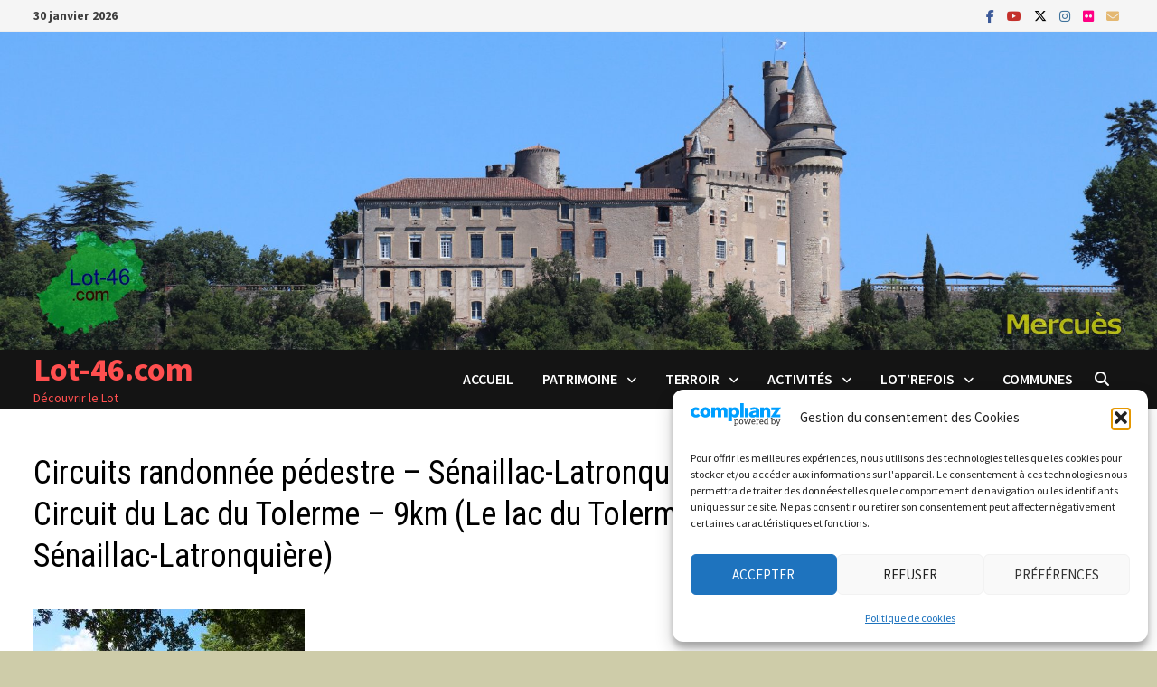

--- FILE ---
content_type: text/html; charset=UTF-8
request_url: https://www.lot-46.com/302-008-senaillac-latronquiere-act-rand-circuit-du-lac-du-tolerme-9km-le-lac-du-tolerme-a-senaillac-latronquiere-01/
body_size: 39285
content:
<!doctype html>
<html lang="fr-FR">
<head>
	<meta charset="UTF-8">
	<meta name="viewport" content="width=device-width, initial-scale=1">
	<link rel="profile" href="https://gmpg.org/xfn/11">

	<title>Circuits randonnée pédestre &#8211; Sénaillac-Latronquière &#8211; Circuit du Lac du Tolerme &#8211; 9km (Le lac du Tolerme à Sénaillac-Latronquière) &#8211; Lot-46.com</title>
<meta name='robots' content='max-image-preview:large' />
	<style>img:is([sizes="auto" i], [sizes^="auto," i]) { contain-intrinsic-size: 3000px 1500px }</style>
	<link rel='dns-prefetch' href='//www.lot-46.com' />
<link rel='dns-prefetch' href='//stats.wp.com' />
<link rel='dns-prefetch' href='//fonts.googleapis.com' />
<link rel='dns-prefetch' href='//v0.wordpress.com' />
<link rel="alternate" type="application/rss+xml" title="Lot-46.com &raquo; Flux" href="https://www.lot-46.com/feed/" />
<link rel="alternate" type="application/rss+xml" title="Lot-46.com &raquo; Flux des commentaires" href="https://www.lot-46.com/comments/feed/" />
<script type="text/javascript" id="wpp-js" src="https://www.lot-46.com/wp001/wp-content/plugins/wordpress-popular-posts/assets/js/wpp.min.js?ver=7.3.6" data-sampling="0" data-sampling-rate="100" data-api-url="https://www.lot-46.com/wp-json/wordpress-popular-posts" data-post-id="8755" data-token="b40cc86786" data-lang="0" data-debug="0"></script>
<link rel="alternate" type="application/rss+xml" title="Lot-46.com &raquo; Circuits randonnée pédestre &#8211; Sénaillac-Latronquière &#8211; Circuit du Lac du Tolerme &#8211; 9km (Le lac du Tolerme à Sénaillac-Latronquière) Flux des commentaires" href="https://www.lot-46.com/feed/?attachment_id=8755" />
<script type="text/javascript">
/* <![CDATA[ */
window._wpemojiSettings = {"baseUrl":"https:\/\/s.w.org\/images\/core\/emoji\/16.0.1\/72x72\/","ext":".png","svgUrl":"https:\/\/s.w.org\/images\/core\/emoji\/16.0.1\/svg\/","svgExt":".svg","source":{"concatemoji":"https:\/\/www.lot-46.com\/wp001\/wp-includes\/js\/wp-emoji-release.min.js?ver=6.8.3"}};
/*! This file is auto-generated */
!function(s,n){var o,i,e;function c(e){try{var t={supportTests:e,timestamp:(new Date).valueOf()};sessionStorage.setItem(o,JSON.stringify(t))}catch(e){}}function p(e,t,n){e.clearRect(0,0,e.canvas.width,e.canvas.height),e.fillText(t,0,0);var t=new Uint32Array(e.getImageData(0,0,e.canvas.width,e.canvas.height).data),a=(e.clearRect(0,0,e.canvas.width,e.canvas.height),e.fillText(n,0,0),new Uint32Array(e.getImageData(0,0,e.canvas.width,e.canvas.height).data));return t.every(function(e,t){return e===a[t]})}function u(e,t){e.clearRect(0,0,e.canvas.width,e.canvas.height),e.fillText(t,0,0);for(var n=e.getImageData(16,16,1,1),a=0;a<n.data.length;a++)if(0!==n.data[a])return!1;return!0}function f(e,t,n,a){switch(t){case"flag":return n(e,"\ud83c\udff3\ufe0f\u200d\u26a7\ufe0f","\ud83c\udff3\ufe0f\u200b\u26a7\ufe0f")?!1:!n(e,"\ud83c\udde8\ud83c\uddf6","\ud83c\udde8\u200b\ud83c\uddf6")&&!n(e,"\ud83c\udff4\udb40\udc67\udb40\udc62\udb40\udc65\udb40\udc6e\udb40\udc67\udb40\udc7f","\ud83c\udff4\u200b\udb40\udc67\u200b\udb40\udc62\u200b\udb40\udc65\u200b\udb40\udc6e\u200b\udb40\udc67\u200b\udb40\udc7f");case"emoji":return!a(e,"\ud83e\udedf")}return!1}function g(e,t,n,a){var r="undefined"!=typeof WorkerGlobalScope&&self instanceof WorkerGlobalScope?new OffscreenCanvas(300,150):s.createElement("canvas"),o=r.getContext("2d",{willReadFrequently:!0}),i=(o.textBaseline="top",o.font="600 32px Arial",{});return e.forEach(function(e){i[e]=t(o,e,n,a)}),i}function t(e){var t=s.createElement("script");t.src=e,t.defer=!0,s.head.appendChild(t)}"undefined"!=typeof Promise&&(o="wpEmojiSettingsSupports",i=["flag","emoji"],n.supports={everything:!0,everythingExceptFlag:!0},e=new Promise(function(e){s.addEventListener("DOMContentLoaded",e,{once:!0})}),new Promise(function(t){var n=function(){try{var e=JSON.parse(sessionStorage.getItem(o));if("object"==typeof e&&"number"==typeof e.timestamp&&(new Date).valueOf()<e.timestamp+604800&&"object"==typeof e.supportTests)return e.supportTests}catch(e){}return null}();if(!n){if("undefined"!=typeof Worker&&"undefined"!=typeof OffscreenCanvas&&"undefined"!=typeof URL&&URL.createObjectURL&&"undefined"!=typeof Blob)try{var e="postMessage("+g.toString()+"("+[JSON.stringify(i),f.toString(),p.toString(),u.toString()].join(",")+"));",a=new Blob([e],{type:"text/javascript"}),r=new Worker(URL.createObjectURL(a),{name:"wpTestEmojiSupports"});return void(r.onmessage=function(e){c(n=e.data),r.terminate(),t(n)})}catch(e){}c(n=g(i,f,p,u))}t(n)}).then(function(e){for(var t in e)n.supports[t]=e[t],n.supports.everything=n.supports.everything&&n.supports[t],"flag"!==t&&(n.supports.everythingExceptFlag=n.supports.everythingExceptFlag&&n.supports[t]);n.supports.everythingExceptFlag=n.supports.everythingExceptFlag&&!n.supports.flag,n.DOMReady=!1,n.readyCallback=function(){n.DOMReady=!0}}).then(function(){return e}).then(function(){var e;n.supports.everything||(n.readyCallback(),(e=n.source||{}).concatemoji?t(e.concatemoji):e.wpemoji&&e.twemoji&&(t(e.twemoji),t(e.wpemoji)))}))}((window,document),window._wpemojiSettings);
/* ]]> */
</script>
<link rel='stylesheet' id='sbi_styles-css' href='https://www.lot-46.com/wp001/wp-content/plugins/instagram-feed/css/sbi-styles.min.css?ver=6.10.0' type='text/css' media='all' />
<style id='wp-emoji-styles-inline-css' type='text/css'>

	img.wp-smiley, img.emoji {
		display: inline !important;
		border: none !important;
		box-shadow: none !important;
		height: 1em !important;
		width: 1em !important;
		margin: 0 0.07em !important;
		vertical-align: -0.1em !important;
		background: none !important;
		padding: 0 !important;
	}
</style>
<link rel='stylesheet' id='wp-block-library-css' href='https://www.lot-46.com/wp001/wp-includes/css/dist/block-library/style.min.css?ver=6.8.3' type='text/css' media='all' />
<style id='wp-block-library-theme-inline-css' type='text/css'>
.wp-block-audio :where(figcaption){color:#555;font-size:13px;text-align:center}.is-dark-theme .wp-block-audio :where(figcaption){color:#ffffffa6}.wp-block-audio{margin:0 0 1em}.wp-block-code{border:1px solid #ccc;border-radius:4px;font-family:Menlo,Consolas,monaco,monospace;padding:.8em 1em}.wp-block-embed :where(figcaption){color:#555;font-size:13px;text-align:center}.is-dark-theme .wp-block-embed :where(figcaption){color:#ffffffa6}.wp-block-embed{margin:0 0 1em}.blocks-gallery-caption{color:#555;font-size:13px;text-align:center}.is-dark-theme .blocks-gallery-caption{color:#ffffffa6}:root :where(.wp-block-image figcaption){color:#555;font-size:13px;text-align:center}.is-dark-theme :root :where(.wp-block-image figcaption){color:#ffffffa6}.wp-block-image{margin:0 0 1em}.wp-block-pullquote{border-bottom:4px solid;border-top:4px solid;color:currentColor;margin-bottom:1.75em}.wp-block-pullquote cite,.wp-block-pullquote footer,.wp-block-pullquote__citation{color:currentColor;font-size:.8125em;font-style:normal;text-transform:uppercase}.wp-block-quote{border-left:.25em solid;margin:0 0 1.75em;padding-left:1em}.wp-block-quote cite,.wp-block-quote footer{color:currentColor;font-size:.8125em;font-style:normal;position:relative}.wp-block-quote:where(.has-text-align-right){border-left:none;border-right:.25em solid;padding-left:0;padding-right:1em}.wp-block-quote:where(.has-text-align-center){border:none;padding-left:0}.wp-block-quote.is-large,.wp-block-quote.is-style-large,.wp-block-quote:where(.is-style-plain){border:none}.wp-block-search .wp-block-search__label{font-weight:700}.wp-block-search__button{border:1px solid #ccc;padding:.375em .625em}:where(.wp-block-group.has-background){padding:1.25em 2.375em}.wp-block-separator.has-css-opacity{opacity:.4}.wp-block-separator{border:none;border-bottom:2px solid;margin-left:auto;margin-right:auto}.wp-block-separator.has-alpha-channel-opacity{opacity:1}.wp-block-separator:not(.is-style-wide):not(.is-style-dots){width:100px}.wp-block-separator.has-background:not(.is-style-dots){border-bottom:none;height:1px}.wp-block-separator.has-background:not(.is-style-wide):not(.is-style-dots){height:2px}.wp-block-table{margin:0 0 1em}.wp-block-table td,.wp-block-table th{word-break:normal}.wp-block-table :where(figcaption){color:#555;font-size:13px;text-align:center}.is-dark-theme .wp-block-table :where(figcaption){color:#ffffffa6}.wp-block-video :where(figcaption){color:#555;font-size:13px;text-align:center}.is-dark-theme .wp-block-video :where(figcaption){color:#ffffffa6}.wp-block-video{margin:0 0 1em}:root :where(.wp-block-template-part.has-background){margin-bottom:0;margin-top:0;padding:1.25em 2.375em}
</style>
<style id='classic-theme-styles-inline-css' type='text/css'>
/*! This file is auto-generated */
.wp-block-button__link{color:#fff;background-color:#32373c;border-radius:9999px;box-shadow:none;text-decoration:none;padding:calc(.667em + 2px) calc(1.333em + 2px);font-size:1.125em}.wp-block-file__button{background:#32373c;color:#fff;text-decoration:none}
</style>
<link rel='stylesheet' id='mediaelement-css' href='https://www.lot-46.com/wp001/wp-includes/js/mediaelement/mediaelementplayer-legacy.min.css?ver=4.2.17' type='text/css' media='all' />
<link rel='stylesheet' id='wp-mediaelement-css' href='https://www.lot-46.com/wp001/wp-includes/js/mediaelement/wp-mediaelement.min.css?ver=6.8.3' type='text/css' media='all' />
<style id='jetpack-sharing-buttons-style-inline-css' type='text/css'>
.jetpack-sharing-buttons__services-list{display:flex;flex-direction:row;flex-wrap:wrap;gap:0;list-style-type:none;margin:5px;padding:0}.jetpack-sharing-buttons__services-list.has-small-icon-size{font-size:12px}.jetpack-sharing-buttons__services-list.has-normal-icon-size{font-size:16px}.jetpack-sharing-buttons__services-list.has-large-icon-size{font-size:24px}.jetpack-sharing-buttons__services-list.has-huge-icon-size{font-size:36px}@media print{.jetpack-sharing-buttons__services-list{display:none!important}}.editor-styles-wrapper .wp-block-jetpack-sharing-buttons{gap:0;padding-inline-start:0}ul.jetpack-sharing-buttons__services-list.has-background{padding:1.25em 2.375em}
</style>
<style id='global-styles-inline-css' type='text/css'>
:root{--wp--preset--aspect-ratio--square: 1;--wp--preset--aspect-ratio--4-3: 4/3;--wp--preset--aspect-ratio--3-4: 3/4;--wp--preset--aspect-ratio--3-2: 3/2;--wp--preset--aspect-ratio--2-3: 2/3;--wp--preset--aspect-ratio--16-9: 16/9;--wp--preset--aspect-ratio--9-16: 9/16;--wp--preset--color--black: #000000;--wp--preset--color--cyan-bluish-gray: #abb8c3;--wp--preset--color--white: #ffffff;--wp--preset--color--pale-pink: #f78da7;--wp--preset--color--vivid-red: #cf2e2e;--wp--preset--color--luminous-vivid-orange: #ff6900;--wp--preset--color--luminous-vivid-amber: #fcb900;--wp--preset--color--light-green-cyan: #7bdcb5;--wp--preset--color--vivid-green-cyan: #00d084;--wp--preset--color--pale-cyan-blue: #8ed1fc;--wp--preset--color--vivid-cyan-blue: #0693e3;--wp--preset--color--vivid-purple: #9b51e0;--wp--preset--gradient--vivid-cyan-blue-to-vivid-purple: linear-gradient(135deg,rgba(6,147,227,1) 0%,rgb(155,81,224) 100%);--wp--preset--gradient--light-green-cyan-to-vivid-green-cyan: linear-gradient(135deg,rgb(122,220,180) 0%,rgb(0,208,130) 100%);--wp--preset--gradient--luminous-vivid-amber-to-luminous-vivid-orange: linear-gradient(135deg,rgba(252,185,0,1) 0%,rgba(255,105,0,1) 100%);--wp--preset--gradient--luminous-vivid-orange-to-vivid-red: linear-gradient(135deg,rgba(255,105,0,1) 0%,rgb(207,46,46) 100%);--wp--preset--gradient--very-light-gray-to-cyan-bluish-gray: linear-gradient(135deg,rgb(238,238,238) 0%,rgb(169,184,195) 100%);--wp--preset--gradient--cool-to-warm-spectrum: linear-gradient(135deg,rgb(74,234,220) 0%,rgb(151,120,209) 20%,rgb(207,42,186) 40%,rgb(238,44,130) 60%,rgb(251,105,98) 80%,rgb(254,248,76) 100%);--wp--preset--gradient--blush-light-purple: linear-gradient(135deg,rgb(255,206,236) 0%,rgb(152,150,240) 100%);--wp--preset--gradient--blush-bordeaux: linear-gradient(135deg,rgb(254,205,165) 0%,rgb(254,45,45) 50%,rgb(107,0,62) 100%);--wp--preset--gradient--luminous-dusk: linear-gradient(135deg,rgb(255,203,112) 0%,rgb(199,81,192) 50%,rgb(65,88,208) 100%);--wp--preset--gradient--pale-ocean: linear-gradient(135deg,rgb(255,245,203) 0%,rgb(182,227,212) 50%,rgb(51,167,181) 100%);--wp--preset--gradient--electric-grass: linear-gradient(135deg,rgb(202,248,128) 0%,rgb(113,206,126) 100%);--wp--preset--gradient--midnight: linear-gradient(135deg,rgb(2,3,129) 0%,rgb(40,116,252) 100%);--wp--preset--font-size--small: 13px;--wp--preset--font-size--medium: 20px;--wp--preset--font-size--large: 36px;--wp--preset--font-size--x-large: 42px;--wp--preset--spacing--20: 0.44rem;--wp--preset--spacing--30: 0.67rem;--wp--preset--spacing--40: 1rem;--wp--preset--spacing--50: 1.5rem;--wp--preset--spacing--60: 2.25rem;--wp--preset--spacing--70: 3.38rem;--wp--preset--spacing--80: 5.06rem;--wp--preset--shadow--natural: 6px 6px 9px rgba(0, 0, 0, 0.2);--wp--preset--shadow--deep: 12px 12px 50px rgba(0, 0, 0, 0.4);--wp--preset--shadow--sharp: 6px 6px 0px rgba(0, 0, 0, 0.2);--wp--preset--shadow--outlined: 6px 6px 0px -3px rgba(255, 255, 255, 1), 6px 6px rgba(0, 0, 0, 1);--wp--preset--shadow--crisp: 6px 6px 0px rgba(0, 0, 0, 1);}:where(.is-layout-flex){gap: 0.5em;}:where(.is-layout-grid){gap: 0.5em;}body .is-layout-flex{display: flex;}.is-layout-flex{flex-wrap: wrap;align-items: center;}.is-layout-flex > :is(*, div){margin: 0;}body .is-layout-grid{display: grid;}.is-layout-grid > :is(*, div){margin: 0;}:where(.wp-block-columns.is-layout-flex){gap: 2em;}:where(.wp-block-columns.is-layout-grid){gap: 2em;}:where(.wp-block-post-template.is-layout-flex){gap: 1.25em;}:where(.wp-block-post-template.is-layout-grid){gap: 1.25em;}.has-black-color{color: var(--wp--preset--color--black) !important;}.has-cyan-bluish-gray-color{color: var(--wp--preset--color--cyan-bluish-gray) !important;}.has-white-color{color: var(--wp--preset--color--white) !important;}.has-pale-pink-color{color: var(--wp--preset--color--pale-pink) !important;}.has-vivid-red-color{color: var(--wp--preset--color--vivid-red) !important;}.has-luminous-vivid-orange-color{color: var(--wp--preset--color--luminous-vivid-orange) !important;}.has-luminous-vivid-amber-color{color: var(--wp--preset--color--luminous-vivid-amber) !important;}.has-light-green-cyan-color{color: var(--wp--preset--color--light-green-cyan) !important;}.has-vivid-green-cyan-color{color: var(--wp--preset--color--vivid-green-cyan) !important;}.has-pale-cyan-blue-color{color: var(--wp--preset--color--pale-cyan-blue) !important;}.has-vivid-cyan-blue-color{color: var(--wp--preset--color--vivid-cyan-blue) !important;}.has-vivid-purple-color{color: var(--wp--preset--color--vivid-purple) !important;}.has-black-background-color{background-color: var(--wp--preset--color--black) !important;}.has-cyan-bluish-gray-background-color{background-color: var(--wp--preset--color--cyan-bluish-gray) !important;}.has-white-background-color{background-color: var(--wp--preset--color--white) !important;}.has-pale-pink-background-color{background-color: var(--wp--preset--color--pale-pink) !important;}.has-vivid-red-background-color{background-color: var(--wp--preset--color--vivid-red) !important;}.has-luminous-vivid-orange-background-color{background-color: var(--wp--preset--color--luminous-vivid-orange) !important;}.has-luminous-vivid-amber-background-color{background-color: var(--wp--preset--color--luminous-vivid-amber) !important;}.has-light-green-cyan-background-color{background-color: var(--wp--preset--color--light-green-cyan) !important;}.has-vivid-green-cyan-background-color{background-color: var(--wp--preset--color--vivid-green-cyan) !important;}.has-pale-cyan-blue-background-color{background-color: var(--wp--preset--color--pale-cyan-blue) !important;}.has-vivid-cyan-blue-background-color{background-color: var(--wp--preset--color--vivid-cyan-blue) !important;}.has-vivid-purple-background-color{background-color: var(--wp--preset--color--vivid-purple) !important;}.has-black-border-color{border-color: var(--wp--preset--color--black) !important;}.has-cyan-bluish-gray-border-color{border-color: var(--wp--preset--color--cyan-bluish-gray) !important;}.has-white-border-color{border-color: var(--wp--preset--color--white) !important;}.has-pale-pink-border-color{border-color: var(--wp--preset--color--pale-pink) !important;}.has-vivid-red-border-color{border-color: var(--wp--preset--color--vivid-red) !important;}.has-luminous-vivid-orange-border-color{border-color: var(--wp--preset--color--luminous-vivid-orange) !important;}.has-luminous-vivid-amber-border-color{border-color: var(--wp--preset--color--luminous-vivid-amber) !important;}.has-light-green-cyan-border-color{border-color: var(--wp--preset--color--light-green-cyan) !important;}.has-vivid-green-cyan-border-color{border-color: var(--wp--preset--color--vivid-green-cyan) !important;}.has-pale-cyan-blue-border-color{border-color: var(--wp--preset--color--pale-cyan-blue) !important;}.has-vivid-cyan-blue-border-color{border-color: var(--wp--preset--color--vivid-cyan-blue) !important;}.has-vivid-purple-border-color{border-color: var(--wp--preset--color--vivid-purple) !important;}.has-vivid-cyan-blue-to-vivid-purple-gradient-background{background: var(--wp--preset--gradient--vivid-cyan-blue-to-vivid-purple) !important;}.has-light-green-cyan-to-vivid-green-cyan-gradient-background{background: var(--wp--preset--gradient--light-green-cyan-to-vivid-green-cyan) !important;}.has-luminous-vivid-amber-to-luminous-vivid-orange-gradient-background{background: var(--wp--preset--gradient--luminous-vivid-amber-to-luminous-vivid-orange) !important;}.has-luminous-vivid-orange-to-vivid-red-gradient-background{background: var(--wp--preset--gradient--luminous-vivid-orange-to-vivid-red) !important;}.has-very-light-gray-to-cyan-bluish-gray-gradient-background{background: var(--wp--preset--gradient--very-light-gray-to-cyan-bluish-gray) !important;}.has-cool-to-warm-spectrum-gradient-background{background: var(--wp--preset--gradient--cool-to-warm-spectrum) !important;}.has-blush-light-purple-gradient-background{background: var(--wp--preset--gradient--blush-light-purple) !important;}.has-blush-bordeaux-gradient-background{background: var(--wp--preset--gradient--blush-bordeaux) !important;}.has-luminous-dusk-gradient-background{background: var(--wp--preset--gradient--luminous-dusk) !important;}.has-pale-ocean-gradient-background{background: var(--wp--preset--gradient--pale-ocean) !important;}.has-electric-grass-gradient-background{background: var(--wp--preset--gradient--electric-grass) !important;}.has-midnight-gradient-background{background: var(--wp--preset--gradient--midnight) !important;}.has-small-font-size{font-size: var(--wp--preset--font-size--small) !important;}.has-medium-font-size{font-size: var(--wp--preset--font-size--medium) !important;}.has-large-font-size{font-size: var(--wp--preset--font-size--large) !important;}.has-x-large-font-size{font-size: var(--wp--preset--font-size--x-large) !important;}
:where(.wp-block-post-template.is-layout-flex){gap: 1.25em;}:where(.wp-block-post-template.is-layout-grid){gap: 1.25em;}
:where(.wp-block-columns.is-layout-flex){gap: 2em;}:where(.wp-block-columns.is-layout-grid){gap: 2em;}
:root :where(.wp-block-pullquote){font-size: 1.5em;line-height: 1.6;}
</style>
<link rel='stylesheet' id='cptch_stylesheet-css' href='https://www.lot-46.com/wp001/wp-content/plugins/captcha/css/front_end_style.css?ver=4.4.5' type='text/css' media='all' />
<link rel='stylesheet' id='dashicons-css' href='https://www.lot-46.com/wp001/wp-includes/css/dashicons.min.css?ver=6.8.3' type='text/css' media='all' />
<link rel='stylesheet' id='cptch_desktop_style-css' href='https://www.lot-46.com/wp001/wp-content/plugins/captcha/css/desktop_style.css?ver=4.4.5' type='text/css' media='all' />
<link rel='stylesheet' id='social-widget-css' href='https://www.lot-46.com/wp001/wp-content/plugins/social-media-widget/social_widget.css?ver=6.8.3' type='text/css' media='all' />
<link rel='stylesheet' id='cmplz-general-css' href='https://www.lot-46.com/wp001/wp-content/plugins/complianz-gdpr/assets/css/cookieblocker.min.css?ver=1765717107' type='text/css' media='all' />
<link rel='stylesheet' id='wordpress-popular-posts-css-css' href='https://www.lot-46.com/wp001/wp-content/plugins/wordpress-popular-posts/assets/css/wpp.css?ver=7.3.6' type='text/css' media='all' />
<link rel='stylesheet' id='font-awesome-css' href='https://www.lot-46.com/wp001/wp-content/themes/bam/assets/fonts/css/all.min.css?ver=6.7.2' type='text/css' media='all' />
<link rel='stylesheet' id='bam-style-css' href='https://www.lot-46.com/wp001/wp-content/themes/bam/style.css?ver=1.3.5' type='text/css' media='all' />
<link rel='stylesheet' id='bam-google-fonts-css' href='https://fonts.googleapis.com/css?family=Source+Sans+Pro%3A100%2C200%2C300%2C400%2C500%2C600%2C700%2C800%2C900%2C100i%2C200i%2C300i%2C400i%2C500i%2C600i%2C700i%2C800i%2C900i|Roboto+Condensed%3A100%2C200%2C300%2C400%2C500%2C600%2C700%2C800%2C900%2C100i%2C200i%2C300i%2C400i%2C500i%2C600i%2C700i%2C800i%2C900i%26subset%3Dlatin' type='text/css' media='all' />
<link rel='stylesheet' id='slb_core-css' href='https://www.lot-46.com/wp001/wp-content/plugins/simple-lightbox/client/css/app.css?ver=2.9.4' type='text/css' media='all' />
<link rel='stylesheet' id='tablepress-default-css' href='https://www.lot-46.com/wp001/wp-content/plugins/tablepress/css/build/default.css?ver=3.2.5' type='text/css' media='all' />
<link rel='stylesheet' id='sharedaddy-css' href='https://www.lot-46.com/wp001/wp-content/plugins/jetpack/modules/sharedaddy/sharing.css?ver=15.3.1' type='text/css' media='all' />
<link rel='stylesheet' id='social-logos-css' href='https://www.lot-46.com/wp001/wp-content/plugins/jetpack/_inc/social-logos/social-logos.min.css?ver=15.3.1' type='text/css' media='all' />
<link rel="https://api.w.org/" href="https://www.lot-46.com/wp-json/" /><link rel="alternate" title="JSON" type="application/json" href="https://www.lot-46.com/wp-json/wp/v2/media/8755" /><link rel="EditURI" type="application/rsd+xml" title="RSD" href="https://www.lot-46.com/wp001/xmlrpc.php?rsd" />
<meta name="generator" content="WordPress 6.8.3" />
<link rel='shortlink' href='https://wp.me/a313h6-2hd' />
<link rel="alternate" title="oEmbed (JSON)" type="application/json+oembed" href="https://www.lot-46.com/wp-json/oembed/1.0/embed?url=https%3A%2F%2Fwww.lot-46.com%2F302-008-senaillac-latronquiere-act-rand-circuit-du-lac-du-tolerme-9km-le-lac-du-tolerme-a-senaillac-latronquiere-01%2F" />
<link rel="alternate" title="oEmbed (XML)" type="text/xml+oembed" href="https://www.lot-46.com/wp-json/oembed/1.0/embed?url=https%3A%2F%2Fwww.lot-46.com%2F302-008-senaillac-latronquiere-act-rand-circuit-du-lac-du-tolerme-9km-le-lac-du-tolerme-a-senaillac-latronquiere-01%2F&#038;format=xml" />
	<style>img#wpstats{display:none}</style>
					<style>.cmplz-hidden {
					display: none !important;
				}</style>            <style id="wpp-loading-animation-styles">@-webkit-keyframes bgslide{from{background-position-x:0}to{background-position-x:-200%}}@keyframes bgslide{from{background-position-x:0}to{background-position-x:-200%}}.wpp-widget-block-placeholder,.wpp-shortcode-placeholder{margin:0 auto;width:60px;height:3px;background:#dd3737;background:linear-gradient(90deg,#dd3737 0%,#571313 10%,#dd3737 100%);background-size:200% auto;border-radius:3px;-webkit-animation:bgslide 1s infinite linear;animation:bgslide 1s infinite linear}</style>
            <meta name="generator" content="Elementor 3.33.4; features: additional_custom_breakpoints; settings: css_print_method-external, google_font-enabled, font_display-auto">
<!-- All in one Favicon 4.8 --><link rel="shortcut icon" href="https://www.lot-46.com/wp001/wp-content/uploads/2014/02/Favicon-2281.ico" />
			<style>
				.e-con.e-parent:nth-of-type(n+4):not(.e-lazyloaded):not(.e-no-lazyload),
				.e-con.e-parent:nth-of-type(n+4):not(.e-lazyloaded):not(.e-no-lazyload) * {
					background-image: none !important;
				}
				@media screen and (max-height: 1024px) {
					.e-con.e-parent:nth-of-type(n+3):not(.e-lazyloaded):not(.e-no-lazyload),
					.e-con.e-parent:nth-of-type(n+3):not(.e-lazyloaded):not(.e-no-lazyload) * {
						background-image: none !important;
					}
				}
				@media screen and (max-height: 640px) {
					.e-con.e-parent:nth-of-type(n+2):not(.e-lazyloaded):not(.e-no-lazyload),
					.e-con.e-parent:nth-of-type(n+2):not(.e-lazyloaded):not(.e-no-lazyload) * {
						background-image: none !important;
					}
				}
			</style>
					<style type="text/css">
				</style>
		
<!-- Jetpack Open Graph Tags -->
<meta property="og:type" content="article" />
<meta property="og:title" content="Circuits randonnée pédestre &#8211; Sénaillac-Latronquière &#8211; Circuit du Lac du Tolerme &#8211; 9km (Le lac du Tolerme à Sénaillac-Latronquière)" />
<meta property="og:url" content="https://www.lot-46.com/302-008-senaillac-latronquiere-act-rand-circuit-du-lac-du-tolerme-9km-le-lac-du-tolerme-a-senaillac-latronquiere-01/" />
<meta property="og:description" content="Voir l&rsquo;article pour en savoir plus." />
<meta property="article:published_time" content="2017-01-31T23:16:22+00:00" />
<meta property="article:modified_time" content="2017-01-31T23:17:15+00:00" />
<meta property="og:site_name" content="Lot-46.com" />
<meta property="og:image" content="https://www.lot-46.com/wp001/wp-content/uploads/2017/02/302-008-senaillac-latronquiere-act-rand-circuit-du-lac-du-tolerme-9km-le-lac-du-tolerme-a-senaillac-latronquiere-01.jpg" />
<meta property="og:image:alt" content="Circuits randonnée pédestre - Sénaillac-Latronquière - Circuit du Lac du Tolerme - 9km (Le lac du Tolerme à Sénaillac-Latronquière)" />
<meta property="og:locale" content="fr_FR" />
<meta name="twitter:text:title" content="Circuits randonnée pédestre &#8211; Sénaillac-Latronquière &#8211; Circuit du Lac du Tolerme &#8211; 9km (Le lac du Tolerme à Sénaillac-Latronquière)" />
<meta name="twitter:image" content="https://www.lot-46.com/wp001/wp-content/uploads/2017/02/302-008-senaillac-latronquiere-act-rand-circuit-du-lac-du-tolerme-9km-le-lac-du-tolerme-a-senaillac-latronquiere-01.jpg?w=640" />
<meta name="twitter:image:alt" content="Circuits randonnée pédestre - Sénaillac-Latronquière - Circuit du Lac du Tolerme - 9km (Le lac du Tolerme à Sénaillac-Latronquière)" />
<meta name="twitter:card" content="summary_large_image" />
<meta name="twitter:description" content="Voir l&rsquo;article pour en savoir plus." />

<!-- End Jetpack Open Graph Tags -->

		<style type="text/css" id="theme-custom-css">
			/* Color CSS */
                    .site-title a, .site-description,
                    .site-header.horizontal-style .site-description {
                        color: #ff4f4f;
                    }
                
                    .page-content a:hover,
                    .entry-content a:hover {
                        color: #00aeef;
                    }
                
                    body.boxed-layout.custom-background,
                    body.boxed-layout {
                        background-color: #cecca9;
                    }
                
                    body.boxed-layout.custom-background.separate-containers,
                    body.boxed-layout.separate-containers {
                        background-color: #dddddd;
                    }
                
                    body.wide-layout.custom-background.separate-containers,
                    body.wide-layout.separate-containers {
                        background-color: #eeeeee;
                    }
                /* Header CSS */
                        .site-header.horizontal-style .main-navigation ul ul li a:hover {
                            color: #ffffff;
                        }		</style>

	</head>

<body data-cmplz=1 class="attachment wp-singular attachment-template-default single single-attachment postid-8755 attachmentid-8755 attachment-jpeg wp-embed-responsive wp-theme-bam boxed-layout right-sidebar one-container elementor-default elementor-kit-12932">



<div id="page" class="site">
	<a class="skip-link screen-reader-text" href="#content">Passer au contenu</a>

	
<div id="topbar" class="bam-topbar clearfix">

    <div class="container">

                    <span class="bam-date">30 janvier 2026</span>
        
        
        
<div class="bam-topbar-social colored">

    
        
                    <span class="bam-social-icon">
                                    <a href="https://www.facebook.com/Lot-46-315655065218057" class="bam-social-link facebook" target="_blank" title="Facebook">
                        <i class="fab fa-facebook-f"></i>
                    </a>
                            </span>
                
    
        
                    <span class="bam-social-icon">
                                    <a href="https://www.youtube.com/channel/UCRRztrIoRHpaUvm8hfg3saA" class="bam-social-link youtube" target="_blank" title="YouTube">
                        <i class="fab fa-youtube"></i>
                    </a>
                            </span>
                
    
        
                    <span class="bam-social-icon">
                                    <a href="https://twitter.com/46Lot" class="bam-social-link twitter" target="_blank" title="X">
                        <i class="fa-brands fa-x-twitter"></i>
                    </a>
                            </span>
                
    
        
                
    
        
                    <span class="bam-social-icon">
                                    <a href="https://www.instagram.com/lot.46/" class="bam-social-link instagram" target="_blank" title="Instagram">
                        <i class="fab fa-instagram"></i>
                    </a>
                            </span>
                
    
        
                
    
        
                
    
        
                
    
        
                
    
        
                
    
        
                
    
        
                    <span class="bam-social-icon">
                                    <a href="https://www.flickr.com/photos/90811594@N04/" class="bam-social-link flickr" target="_blank" title="Flickr">
                        <i class="fab fa-flickr"></i>
                    </a>
                            </span>
                
    
        
                
    
        
                
    
        
                
    
        
                
    
        
                
    
        
                
    
        
                
    
        
                
    
        
                
    
        
                
    
        
                    <span class="bam-social-icon">
                                    <a href="mailto:yann.lesellier@lot-46.com" class="bam-social-link email" target="_self" title="E-mail">
                        <i class="fas fa-envelope"></i>
                    </a>
                            </span>
                
    
</div><!-- .bam-social-media -->
    </div>

</div>
	


<header id="masthead" class="site-header horizontal-style">

    
    

<div class="th-header-image clearfix"><a href="https://www.lot-46.com/" title="Lot-46.com" rel="home"><img fetchpriority="high" src="https://www.lot-46.com/wp001/wp-content/uploads/2021/01/191-002-mercues-chateau-2020-header-BAM-01.jpg" height="550" width="2000" alt="Mercuès - Château de Mercuès" /></a></div>
<div id="site-header-inner-wrap">
    <div id="site-header-inner" class="clearfix container">
        <div class="site-branding">
    <div class="site-branding-inner">

        
        <div class="site-branding-text">
                            <p class="site-title"><a href="https://www.lot-46.com/" rel="home">Lot-46.com</a></p>
                                <p class="site-description">Découvrir le Lot</p>
                    </div><!-- .site-branding-text -->

    </div><!-- .site-branding-inner -->
</div><!-- .site-branding -->        
<nav id="site-navigation" class="main-navigation">

    <div id="site-navigation-inner" class="align-left show-search">
        
        <div class="menu-menu-principal-container"><ul id="primary-menu" class="menu"><li id="menu-item-12023" class="menu-item menu-item-type-custom menu-item-object-custom menu-item-home menu-item-12023"><a href="https://www.lot-46.com">Accueil</a></li>
<li id="menu-item-12020" class="menu-item menu-item-type-post_type menu-item-object-page menu-item-has-children menu-item-12020"><a href="https://www.lot-46.com/patrimoines/">Patrimoine</a>
<ul class="sub-menu">
	<li id="menu-item-12026" class="menu-item menu-item-type-post_type menu-item-object-post menu-item-12026"><a href="https://www.lot-46.com/lot-chateaux-et-fortifications/">Châteaux et Fortifications</a></li>
	<li id="menu-item-12027" class="menu-item menu-item-type-post_type menu-item-object-post menu-item-12027"><a href="https://www.lot-46.com/lot-dolmens-et-menhirs/">Dolmens et Menhirs</a></li>
	<li id="menu-item-12028" class="menu-item menu-item-type-post_type menu-item-object-post menu-item-12028"><a href="https://www.lot-46.com/lot-eglises-et-abbayes/">Églises et abbayes</a></li>
	<li id="menu-item-12031" class="menu-item menu-item-type-post_type menu-item-object-post menu-item-12031"><a href="https://www.lot-46.com/lot-la-gariotte-et-la-cazelle-lotoise/">Gariottes &#038; Cazelles</a></li>
	<li id="menu-item-12029" class="menu-item menu-item-type-post_type menu-item-object-post menu-item-12029"><a href="https://www.lot-46.com/lot-grottes-et-gouffres/">Grottes et gouffres</a></li>
	<li id="menu-item-12032" class="menu-item menu-item-type-post_type menu-item-object-post menu-item-12032"><a href="https://www.lot-46.com/lot-lavoirs/">Lavoirs</a></li>
	<li id="menu-item-12030" class="menu-item menu-item-type-post_type menu-item-object-post menu-item-12030"><a href="https://www.lot-46.com/lot-halles/">Halles</a></li>
	<li id="menu-item-12033" class="menu-item menu-item-type-post_type menu-item-object-post menu-item-12033"><a href="https://www.lot-46.com/lot-mairies/">Mairies</a></li>
	<li id="menu-item-12034" class="menu-item menu-item-type-post_type menu-item-object-post menu-item-12034"><a href="https://www.lot-46.com/lot-moulins-a-vent/">Moulins à vent</a></li>
	<li id="menu-item-12035" class="menu-item menu-item-type-post_type menu-item-object-post menu-item-12035"><a href="https://www.lot-46.com/lot-murets-en-pierre-seche/">Murets en pierre sèche</a></li>
	<li id="menu-item-12036" class="menu-item menu-item-type-post_type menu-item-object-post menu-item-12036"><a href="https://www.lot-46.com/lot-musees-expositions/">Musées &#038; Expositions</a></li>
	<li id="menu-item-12037" class="menu-item menu-item-type-post_type menu-item-object-post menu-item-12037"><a href="https://www.lot-46.com/lot-pigeonnier-ou-colombier/">Pigeonnier &#038; Colombier</a></li>
	<li id="menu-item-12038" class="menu-item menu-item-type-post_type menu-item-object-post menu-item-12038"><a href="https://www.lot-46.com/lot-ponts-viaducs/">Ponts &#038; Viaducs</a></li>
</ul>
</li>
<li id="menu-item-12021" class="menu-item menu-item-type-post_type menu-item-object-page menu-item-has-children menu-item-12021"><a href="https://www.lot-46.com/terroir/">Terroir</a>
<ul class="sub-menu">
	<li id="menu-item-12043" class="menu-item menu-item-type-post_type menu-item-object-post menu-item-12043"><a href="https://www.lot-46.com/lot-le-bleu-des-causses-utilise-du-lait-lotois/">Le Bleu des Causses</a></li>
	<li id="menu-item-12047" class="menu-item menu-item-type-post_type menu-item-object-post menu-item-12047"><a href="https://www.lot-46.com/lot-un-pain-100-lotois-le-croustilot/">Le Croustilot</a></li>
	<li id="menu-item-12044" class="menu-item menu-item-type-post_type menu-item-object-post menu-item-12044"><a href="https://www.lot-46.com/lot-le-fromage-rocamadour-se-fait-une-place-parmi-les-grands/">Le fromage Rocamadour</a></li>
	<li id="menu-item-12045" class="menu-item menu-item-type-post_type menu-item-object-post menu-item-12045"><a href="https://www.lot-46.com/lot-le-melon-du-quercy-igp/">Le Melon du Quercy IGP</a></li>
	<li id="menu-item-12042" class="menu-item menu-item-type-post_type menu-item-object-post menu-item-12042"><a href="https://www.lot-46.com/lot-la-noix-du-perigord-aop/">La Noix du Périgord AOP</a></li>
	<li id="menu-item-12046" class="menu-item menu-item-type-post_type menu-item-object-post menu-item-12046"><a href="https://www.lot-46.com/lot-le-safran-relance-apres-2-siecles-de-sommeil/">Le safran</a></li>
</ul>
</li>
<li id="menu-item-12022" class="menu-item menu-item-type-post_type menu-item-object-page menu-item-has-children menu-item-12022"><a href="https://www.lot-46.com/activites/">Activités</a>
<ul class="sub-menu">
	<li id="menu-item-12049" class="menu-item menu-item-type-post_type menu-item-object-post menu-item-12049"><a href="https://www.lot-46.com/lot-circuits-de-randonnees-balades/">Circuits de Randonnées</a></li>
	<li id="menu-item-12050" class="menu-item menu-item-type-post_type menu-item-object-post menu-item-12050"><a href="https://www.lot-46.com/lot-circuits-pour-velo-vtt/">Circuits pour Vélo &#038; VTT</a></li>
	<li id="menu-item-12048" class="menu-item menu-item-type-post_type menu-item-object-post menu-item-12048"><a href="https://www.lot-46.com/lot-a-lassaut-des-falaises-lotoises/">Escalade</a></li>
	<li id="menu-item-12051" class="menu-item menu-item-type-post_type menu-item-object-post menu-item-12051"><a href="https://www.lot-46.com/lot-parcs-animaliers/">Parcs animaliers</a></li>
	<li id="menu-item-13150" class="menu-item menu-item-type-post_type menu-item-object-post menu-item-13150"><a href="https://www.lot-46.com/lot-les-points-de-baignade/">Points de baignade</a></li>
	<li id="menu-item-12052" class="menu-item menu-item-type-post_type menu-item-object-post menu-item-12052"><a href="https://www.lot-46.com/lot-piscines-parcs-aquatiques/">Piscines &#038; Parcs Aquatiques</a></li>
</ul>
</li>
<li id="menu-item-12019" class="menu-item menu-item-type-post_type menu-item-object-page menu-item-has-children menu-item-12019"><a href="https://www.lot-46.com/lotrefois/">LOT’refois</a>
<ul class="sub-menu">
	<li id="menu-item-12053" class="menu-item menu-item-type-post_type menu-item-object-post menu-item-12053"><a href="https://www.lot-46.com/saint-cere-lotrefois/">Saint-Céré</a></li>
	<li id="menu-item-12054" class="menu-item menu-item-type-post_type menu-item-object-post menu-item-12054"><a href="https://www.lot-46.com/livernon-lotrefois/">Livernon</a></li>
</ul>
</li>
<li id="menu-item-12024" class="menu-item menu-item-type-post_type menu-item-object-page menu-item-12024"><a href="https://www.lot-46.com/communes/">Communes</a></li>
</ul></div><div class="bam-search-button-icon">
    <i class="fas fa-search" aria-hidden="true"></i>
</div>
<div class="bam-search-box-container">
    <div class="bam-search-box">
        <form role="search" method="get" class="search-form" action="https://www.lot-46.com/">
				<label>
					<span class="screen-reader-text">Rechercher :</span>
					<input type="search" class="search-field" placeholder="Rechercher…" value="" name="s" />
				</label>
				<input type="submit" class="search-submit" value="Rechercher" />
			</form>    </div><!-- th-search-box -->
</div><!-- .th-search-box-container -->

        <button class="menu-toggle" aria-controls="primary-menu" aria-expanded="false" data-toggle-target=".mobile-navigation"><i class="fas fa-bars"></i>Menu</button>
        
    </div><!-- .container -->
    
</nav><!-- #site-navigation -->    </div>
</div>

<div class="mobile-dropdown">
    <nav class="mobile-navigation">
        <div class="menu-menu-principal-container"><ul id="primary-menu-mobile" class="menu"><li class="menu-item menu-item-type-custom menu-item-object-custom menu-item-home menu-item-12023"><a href="https://www.lot-46.com">Accueil</a></li>
<li class="menu-item menu-item-type-post_type menu-item-object-page menu-item-has-children menu-item-12020"><a href="https://www.lot-46.com/patrimoines/">Patrimoine</a><button class="dropdown-toggle" data-toggle-target=".mobile-navigation .menu-item-12020 > .sub-menu" aria-expanded="false"><span class="screen-reader-text">Show sub menu</span></button>
<ul class="sub-menu">
	<li class="menu-item menu-item-type-post_type menu-item-object-post menu-item-12026"><a href="https://www.lot-46.com/lot-chateaux-et-fortifications/">Châteaux et Fortifications</a></li>
	<li class="menu-item menu-item-type-post_type menu-item-object-post menu-item-12027"><a href="https://www.lot-46.com/lot-dolmens-et-menhirs/">Dolmens et Menhirs</a></li>
	<li class="menu-item menu-item-type-post_type menu-item-object-post menu-item-12028"><a href="https://www.lot-46.com/lot-eglises-et-abbayes/">Églises et abbayes</a></li>
	<li class="menu-item menu-item-type-post_type menu-item-object-post menu-item-12031"><a href="https://www.lot-46.com/lot-la-gariotte-et-la-cazelle-lotoise/">Gariottes &#038; Cazelles</a></li>
	<li class="menu-item menu-item-type-post_type menu-item-object-post menu-item-12029"><a href="https://www.lot-46.com/lot-grottes-et-gouffres/">Grottes et gouffres</a></li>
	<li class="menu-item menu-item-type-post_type menu-item-object-post menu-item-12032"><a href="https://www.lot-46.com/lot-lavoirs/">Lavoirs</a></li>
	<li class="menu-item menu-item-type-post_type menu-item-object-post menu-item-12030"><a href="https://www.lot-46.com/lot-halles/">Halles</a></li>
	<li class="menu-item menu-item-type-post_type menu-item-object-post menu-item-12033"><a href="https://www.lot-46.com/lot-mairies/">Mairies</a></li>
	<li class="menu-item menu-item-type-post_type menu-item-object-post menu-item-12034"><a href="https://www.lot-46.com/lot-moulins-a-vent/">Moulins à vent</a></li>
	<li class="menu-item menu-item-type-post_type menu-item-object-post menu-item-12035"><a href="https://www.lot-46.com/lot-murets-en-pierre-seche/">Murets en pierre sèche</a></li>
	<li class="menu-item menu-item-type-post_type menu-item-object-post menu-item-12036"><a href="https://www.lot-46.com/lot-musees-expositions/">Musées &#038; Expositions</a></li>
	<li class="menu-item menu-item-type-post_type menu-item-object-post menu-item-12037"><a href="https://www.lot-46.com/lot-pigeonnier-ou-colombier/">Pigeonnier &#038; Colombier</a></li>
	<li class="menu-item menu-item-type-post_type menu-item-object-post menu-item-12038"><a href="https://www.lot-46.com/lot-ponts-viaducs/">Ponts &#038; Viaducs</a></li>
</ul>
</li>
<li class="menu-item menu-item-type-post_type menu-item-object-page menu-item-has-children menu-item-12021"><a href="https://www.lot-46.com/terroir/">Terroir</a><button class="dropdown-toggle" data-toggle-target=".mobile-navigation .menu-item-12021 > .sub-menu" aria-expanded="false"><span class="screen-reader-text">Show sub menu</span></button>
<ul class="sub-menu">
	<li class="menu-item menu-item-type-post_type menu-item-object-post menu-item-12043"><a href="https://www.lot-46.com/lot-le-bleu-des-causses-utilise-du-lait-lotois/">Le Bleu des Causses</a></li>
	<li class="menu-item menu-item-type-post_type menu-item-object-post menu-item-12047"><a href="https://www.lot-46.com/lot-un-pain-100-lotois-le-croustilot/">Le Croustilot</a></li>
	<li class="menu-item menu-item-type-post_type menu-item-object-post menu-item-12044"><a href="https://www.lot-46.com/lot-le-fromage-rocamadour-se-fait-une-place-parmi-les-grands/">Le fromage Rocamadour</a></li>
	<li class="menu-item menu-item-type-post_type menu-item-object-post menu-item-12045"><a href="https://www.lot-46.com/lot-le-melon-du-quercy-igp/">Le Melon du Quercy IGP</a></li>
	<li class="menu-item menu-item-type-post_type menu-item-object-post menu-item-12042"><a href="https://www.lot-46.com/lot-la-noix-du-perigord-aop/">La Noix du Périgord AOP</a></li>
	<li class="menu-item menu-item-type-post_type menu-item-object-post menu-item-12046"><a href="https://www.lot-46.com/lot-le-safran-relance-apres-2-siecles-de-sommeil/">Le safran</a></li>
</ul>
</li>
<li class="menu-item menu-item-type-post_type menu-item-object-page menu-item-has-children menu-item-12022"><a href="https://www.lot-46.com/activites/">Activités</a><button class="dropdown-toggle" data-toggle-target=".mobile-navigation .menu-item-12022 > .sub-menu" aria-expanded="false"><span class="screen-reader-text">Show sub menu</span></button>
<ul class="sub-menu">
	<li class="menu-item menu-item-type-post_type menu-item-object-post menu-item-12049"><a href="https://www.lot-46.com/lot-circuits-de-randonnees-balades/">Circuits de Randonnées</a></li>
	<li class="menu-item menu-item-type-post_type menu-item-object-post menu-item-12050"><a href="https://www.lot-46.com/lot-circuits-pour-velo-vtt/">Circuits pour Vélo &#038; VTT</a></li>
	<li class="menu-item menu-item-type-post_type menu-item-object-post menu-item-12048"><a href="https://www.lot-46.com/lot-a-lassaut-des-falaises-lotoises/">Escalade</a></li>
	<li class="menu-item menu-item-type-post_type menu-item-object-post menu-item-12051"><a href="https://www.lot-46.com/lot-parcs-animaliers/">Parcs animaliers</a></li>
	<li class="menu-item menu-item-type-post_type menu-item-object-post menu-item-13150"><a href="https://www.lot-46.com/lot-les-points-de-baignade/">Points de baignade</a></li>
	<li class="menu-item menu-item-type-post_type menu-item-object-post menu-item-12052"><a href="https://www.lot-46.com/lot-piscines-parcs-aquatiques/">Piscines &#038; Parcs Aquatiques</a></li>
</ul>
</li>
<li class="menu-item menu-item-type-post_type menu-item-object-page menu-item-has-children menu-item-12019"><a href="https://www.lot-46.com/lotrefois/">LOT’refois</a><button class="dropdown-toggle" data-toggle-target=".mobile-navigation .menu-item-12019 > .sub-menu" aria-expanded="false"><span class="screen-reader-text">Show sub menu</span></button>
<ul class="sub-menu">
	<li class="menu-item menu-item-type-post_type menu-item-object-post menu-item-12053"><a href="https://www.lot-46.com/saint-cere-lotrefois/">Saint-Céré</a></li>
	<li class="menu-item menu-item-type-post_type menu-item-object-post menu-item-12054"><a href="https://www.lot-46.com/livernon-lotrefois/">Livernon</a></li>
</ul>
</li>
<li class="menu-item menu-item-type-post_type menu-item-object-page menu-item-12024"><a href="https://www.lot-46.com/communes/">Communes</a></li>
</ul></div>    </nav>
</div>


    
    			<div class="bam-header-bg"></div>
         
</header><!-- #masthead -->


	
	<div id="content" class="site-content">
		<div class="container">

	
	<div id="primary" class="content-area">

		
		<main id="main" class="site-main">

			
			
<article id="post-8755" class="bam-single-post post-8755 attachment type-attachment status-inherit hentry">

	
	<div class="category-list">
			</div><!-- .category-list -->

	<header class="entry-header">
		<h1 class="entry-title">Circuits randonnée pédestre &#8211; Sénaillac-Latronquière &#8211; Circuit du Lac du Tolerme &#8211; 9km (Le lac du Tolerme à Sénaillac-Latronquière)</h1>	</header><!-- .entry-header -->

	
	
	
	<div class="entry-content">
		<p class="attachment"><a href="https://www.lot-46.com/wp001/wp-content/uploads/2017/02/302-008-senaillac-latronquiere-act-rand-circuit-du-lac-du-tolerme-9km-le-lac-du-tolerme-a-senaillac-latronquiere-01.jpg" data-slb-active="1" data-slb-asset="79679374" data-slb-internal="0" data-slb-group="8755"><img decoding="async" width="300" height="242" src="https://www.lot-46.com/wp001/wp-content/uploads/2017/02/302-008-senaillac-latronquiere-act-rand-circuit-du-lac-du-tolerme-9km-le-lac-du-tolerme-a-senaillac-latronquiere-01-300x242.jpg" class="attachment-medium size-medium" alt="Circuits randonnée pédestre - Sénaillac-Latronquière - Circuit du Lac du Tolerme - 9km (Le lac du Tolerme à Sénaillac-Latronquière)" srcset="https://www.lot-46.com/wp001/wp-content/uploads/2017/02/302-008-senaillac-latronquiere-act-rand-circuit-du-lac-du-tolerme-9km-le-lac-du-tolerme-a-senaillac-latronquiere-01-300x242.jpg 300w, https://www.lot-46.com/wp001/wp-content/uploads/2017/02/302-008-senaillac-latronquiere-act-rand-circuit-du-lac-du-tolerme-9km-le-lac-du-tolerme-a-senaillac-latronquiere-01-768x620.jpg 768w, https://www.lot-46.com/wp001/wp-content/uploads/2017/02/302-008-senaillac-latronquiere-act-rand-circuit-du-lac-du-tolerme-9km-le-lac-du-tolerme-a-senaillac-latronquiere-01-624x504.jpg 624w, https://www.lot-46.com/wp001/wp-content/uploads/2017/02/302-008-senaillac-latronquiere-act-rand-circuit-du-lac-du-tolerme-9km-le-lac-du-tolerme-a-senaillac-latronquiere-01.jpg 892w" sizes="(max-width: 300px) 100vw, 300px" /></a></p>
<div class="sharedaddy sd-sharing-enabled"><div class="robots-nocontent sd-block sd-social sd-social-official sd-sharing"><h3 class="sd-title">Partager&nbsp;:</h3><div class="sd-content"><ul><li class="share-facebook"><div class="fb-share-button" data-href="https://www.lot-46.com/302-008-senaillac-latronquiere-act-rand-circuit-du-lac-du-tolerme-9km-le-lac-du-tolerme-a-senaillac-latronquiere-01/" data-layout="button_count"></div></li><li class="share-twitter"><a href="https://twitter.com/share" class="twitter-share-button" data-url="https://www.lot-46.com/302-008-senaillac-latronquiere-act-rand-circuit-du-lac-du-tolerme-9km-le-lac-du-tolerme-a-senaillac-latronquiere-01/" data-text="Circuits randonnée pédestre - Sénaillac-Latronquière - Circuit du Lac du Tolerme - 9km (Le lac du Tolerme à Sénaillac-Latronquière)"  >Tweet</a></li><li class="share-end"></li></ul></div></div></div>	</div><!-- .entry-content -->

	
	<footer class="entry-footer">
			</footer><!-- .entry-footer -->

	
</article><!-- #post-8755 -->
	<nav class="navigation post-navigation" aria-label="Publications">
		<h2 class="screen-reader-text">Navigation de l’article</h2>
		<div class="nav-links"><div class="nav-previous"><a href="https://www.lot-46.com/302-008-senaillac-latronquiere-act-rand-circuit-du-lac-du-tolerme-9km-le-lac-du-tolerme-a-senaillac-latronquiere-01/" rel="prev"><span class="meta-nav" aria-hidden="true">Publication précédente</span> <span class="screen-reader-text">Publication précédente :</span> <br/><span class="post-title">Circuits randonnée pédestre &#8211; Sénaillac-Latronquière &#8211; Circuit du Lac du Tolerme &#8211; 9km (Le lac du Tolerme à Sénaillac-Latronquière)</span></a></div></div>
	</nav>


<div class="bam-related-posts clearfix">

    <h3 class="related-section-title">Vous pourriez aussi aimer</h3>

    <div class="related-posts-wrap">
                    <div class="related-post">
                <div class="related-post-thumbnail">
                    <a href="https://www.lot-46.com/montfaucon-le-lavoir-du-plan-d-eau/">
                        <img width="445" height="250" src="https://www.lot-46.com/wp001/wp-content/uploads/2018/12/204-007-montfaucon-pat-lav-le-lavoir-du-plan-d-eau-post-01.jpg" class="attachment-bam-thumb size-bam-thumb wp-post-image" alt="Lavoirs - Montfaucon - Le lavoir du plan d&#039;eau -" decoding="async" srcset="https://www.lot-46.com/wp001/wp-content/uploads/2018/12/204-007-montfaucon-pat-lav-le-lavoir-du-plan-d-eau-post-01.jpg 1280w, https://www.lot-46.com/wp001/wp-content/uploads/2018/12/204-007-montfaucon-pat-lav-le-lavoir-du-plan-d-eau-post-01-300x169.jpg 300w, https://www.lot-46.com/wp001/wp-content/uploads/2018/12/204-007-montfaucon-pat-lav-le-lavoir-du-plan-d-eau-post-01-768x432.jpg 768w, https://www.lot-46.com/wp001/wp-content/uploads/2018/12/204-007-montfaucon-pat-lav-le-lavoir-du-plan-d-eau-post-01-1024x576.jpg 1024w, https://www.lot-46.com/wp001/wp-content/uploads/2018/12/204-007-montfaucon-pat-lav-le-lavoir-du-plan-d-eau-post-01-624x351.jpg 624w" sizes="(max-width: 445px) 100vw, 445px" />                    </a>
                </div><!-- .related-post-thumbnail -->
                <h3 class="related-post-title">
                    <a href="https://www.lot-46.com/montfaucon-le-lavoir-du-plan-d-eau/" rel="bookmark" title="Montfaucon. Le lavoir du plan d&rsquo;eau">
                        Montfaucon. Le lavoir du plan d&rsquo;eau                    </a>
                </h3><!-- .related-post-title -->
                <div class="related-post-meta"><span class="posted-on"><i class="far fa-clock"></i><a href="https://www.lot-46.com/montfaucon-le-lavoir-du-plan-d-eau/" rel="bookmark"><time class="entry-date published sm-hu" datetime="2018-12-24T14:38:35+01:00">24 décembre 2018</time><time class="updated" datetime="2021-01-10T11:01:42+01:00">10 janvier 2021</time></a></span></div>
            </div><!-- .related-post -->
                    <div class="related-post">
                <div class="related-post-thumbnail">
                    <a href="https://www.lot-46.com/durbans-le-dolmen-du-verdier/">
                        <img width="353" height="265" src="https://www.lot-46.com/wp001/wp-content/uploads/2016/05/090-003-durbans-ladignac-dolmen-verdier-post-01.jpg" class="attachment-bam-thumb size-bam-thumb wp-post-image" alt="Le dolmen du Verdier à Durbans dans le Lot" decoding="async" srcset="https://www.lot-46.com/wp001/wp-content/uploads/2016/05/090-003-durbans-ladignac-dolmen-verdier-post-01.jpg 960w, https://www.lot-46.com/wp001/wp-content/uploads/2016/05/090-003-durbans-ladignac-dolmen-verdier-post-01-300x225.jpg 300w, https://www.lot-46.com/wp001/wp-content/uploads/2016/05/090-003-durbans-ladignac-dolmen-verdier-post-01-768x576.jpg 768w, https://www.lot-46.com/wp001/wp-content/uploads/2016/05/090-003-durbans-ladignac-dolmen-verdier-post-01-624x468.jpg 624w" sizes="(max-width: 353px) 100vw, 353px" />                    </a>
                </div><!-- .related-post-thumbnail -->
                <h3 class="related-post-title">
                    <a href="https://www.lot-46.com/durbans-le-dolmen-du-verdier/" rel="bookmark" title="Durbans. Le dolmen du Verdier">
                        Durbans. Le dolmen du Verdier                    </a>
                </h3><!-- .related-post-title -->
                <div class="related-post-meta"><span class="posted-on"><i class="far fa-clock"></i><a href="https://www.lot-46.com/durbans-le-dolmen-du-verdier/" rel="bookmark"><time class="entry-date published sm-hu" datetime="2016-05-21T19:00:33+02:00">21 mai 2016</time><time class="updated" datetime="2021-01-14T07:40:30+01:00">14 janvier 2021</time></a></span></div>
            </div><!-- .related-post -->
                    <div class="related-post">
                <div class="related-post-thumbnail">
                    <a href="https://www.lot-46.com/video-rocamadour-padirac-vus-par-un-drone/">
                        <img width="445" height="235" src="https://www.lot-46.com/wp001/wp-content/uploads/2013/09/Rocamadour-Sky-shoot.jpg" class="attachment-bam-thumb size-bam-thumb wp-post-image" alt="Rocamadour - Vue aérienne - Drone - Sky-Shoot" decoding="async" srcset="https://www.lot-46.com/wp001/wp-content/uploads/2013/09/Rocamadour-Sky-shoot.jpg 1918w, https://www.lot-46.com/wp001/wp-content/uploads/2013/09/Rocamadour-Sky-shoot-300x158.jpg 300w, https://www.lot-46.com/wp001/wp-content/uploads/2013/09/Rocamadour-Sky-shoot-1024x541.jpg 1024w, https://www.lot-46.com/wp001/wp-content/uploads/2013/09/Rocamadour-Sky-shoot-624x330.jpg 624w" sizes="(max-width: 445px) 100vw, 445px" />                    </a>
                </div><!-- .related-post-thumbnail -->
                <h3 class="related-post-title">
                    <a href="https://www.lot-46.com/video-rocamadour-padirac-vus-par-un-drone/" rel="bookmark" title="VIDEO. Rocamadour &#038; Padirac vus par un drone">
                        VIDEO. Rocamadour &#038; Padirac vus par un drone                    </a>
                </h3><!-- .related-post-title -->
                <div class="related-post-meta"><span class="posted-on"><i class="far fa-clock"></i><a href="https://www.lot-46.com/video-rocamadour-padirac-vus-par-un-drone/" rel="bookmark"><time class="entry-date published sm-hu" datetime="2013-09-03T00:18:02+02:00">3 septembre 2013</time><time class="updated" datetime="2021-01-17T12:15:30+01:00">17 janvier 2021</time></a></span></div>
            </div><!-- .related-post -->
                    <div class="related-post">
                <div class="related-post-thumbnail">
                    <a href="https://www.lot-46.com/issendolus-la-cazelle-de-felix/">
                        <img width="445" height="265" src="https://www.lot-46.com/wp001/wp-content/uploads/2021/04/132-012-issendolus-pat-cazel-cazelle-de-felix-post-01-445x265.jpg" class="attachment-bam-thumb size-bam-thumb wp-post-image" alt="Cazelles &amp; Gariottes - Issendolus - Cazelle de Félix -" decoding="async" srcset="https://www.lot-46.com/wp001/wp-content/uploads/2021/04/132-012-issendolus-pat-cazel-cazelle-de-felix-post-01-445x265.jpg 445w, https://www.lot-46.com/wp001/wp-content/uploads/2021/04/132-012-issendolus-pat-cazel-cazelle-de-felix-post-01-890x530.jpg 890w" sizes="(max-width: 445px) 100vw, 445px" />                    </a>
                </div><!-- .related-post-thumbnail -->
                <h3 class="related-post-title">
                    <a href="https://www.lot-46.com/issendolus-la-cazelle-de-felix/" rel="bookmark" title="Issendolus. La cazelle de Félix">
                        Issendolus. La cazelle de Félix                    </a>
                </h3><!-- .related-post-title -->
                <div class="related-post-meta"><span class="posted-on"><i class="far fa-clock"></i><a href="https://www.lot-46.com/issendolus-la-cazelle-de-felix/" rel="bookmark"><time class="entry-date published sm-hu" datetime="2021-05-09T22:21:33+02:00">9 mai 2021</time><time class="updated" datetime="2022-12-06T13:53:31+01:00">6 décembre 2022</time></a></span></div>
            </div><!-- .related-post -->
                    <div class="related-post">
                <div class="related-post-thumbnail">
                    <a href="https://www.lot-46.com/rudelle-leglise-fortifiee-saint-martial/">
                        <img width="353" height="265" src="https://www.lot-46.com/wp001/wp-content/uploads/2015/06/242-002-rudelle-bourg-eglise-saint-martial-post-01.jpg" class="attachment-bam-thumb size-bam-thumb wp-post-image" alt="Église fortifiée Saint-Martial à Rudelle dans le Lot" decoding="async" srcset="https://www.lot-46.com/wp001/wp-content/uploads/2015/06/242-002-rudelle-bourg-eglise-saint-martial-post-01.jpg 960w, https://www.lot-46.com/wp001/wp-content/uploads/2015/06/242-002-rudelle-bourg-eglise-saint-martial-post-01-300x225.jpg 300w, https://www.lot-46.com/wp001/wp-content/uploads/2015/06/242-002-rudelle-bourg-eglise-saint-martial-post-01-624x468.jpg 624w" sizes="(max-width: 353px) 100vw, 353px" />                    </a>
                </div><!-- .related-post-thumbnail -->
                <h3 class="related-post-title">
                    <a href="https://www.lot-46.com/rudelle-leglise-fortifiee-saint-martial/" rel="bookmark" title="Rudelle. L&rsquo;église fortifiée Saint-Martial">
                        Rudelle. L&rsquo;église fortifiée Saint-Martial                    </a>
                </h3><!-- .related-post-title -->
                <div class="related-post-meta"><span class="posted-on"><i class="far fa-clock"></i><a href="https://www.lot-46.com/rudelle-leglise-fortifiee-saint-martial/" rel="bookmark"><time class="entry-date published sm-hu" datetime="2015-06-16T21:30:05+02:00">16 juin 2015</time><time class="updated" datetime="2021-01-17T09:10:27+01:00">17 janvier 2021</time></a></span></div>
            </div><!-- .related-post -->
                    <div class="related-post">
                <div class="related-post-thumbnail">
                    <a href="https://www.lot-46.com/marcilhac-sur-cele-se-rafraichir-les-pieds-dans-leau/">
                        <img width="199" height="265" src="https://www.lot-46.com/wp001/wp-content/uploads/2013/07/183-003-marcilhac-sur-cele-baignade-post.jpg" class="attachment-bam-thumb size-bam-thumb wp-post-image" alt="Point de baignade à Marcilhac-sur-Célé dans le Lot" decoding="async" srcset="https://www.lot-46.com/wp001/wp-content/uploads/2013/07/183-003-marcilhac-sur-cele-baignade-post.jpg 720w, https://www.lot-46.com/wp001/wp-content/uploads/2013/07/183-003-marcilhac-sur-cele-baignade-post-225x300.jpg 225w, https://www.lot-46.com/wp001/wp-content/uploads/2013/07/183-003-marcilhac-sur-cele-baignade-post-624x832.jpg 624w" sizes="(max-width: 199px) 100vw, 199px" />                    </a>
                </div><!-- .related-post-thumbnail -->
                <h3 class="related-post-title">
                    <a href="https://www.lot-46.com/marcilhac-sur-cele-se-rafraichir-les-pieds-dans-leau/" rel="bookmark" title="Marcilhac-sur-Célé. Se rafraîchir les pieds dans l&rsquo;eau">
                        Marcilhac-sur-Célé. Se rafraîchir les pieds dans l&rsquo;eau                    </a>
                </h3><!-- .related-post-title -->
                <div class="related-post-meta"><span class="posted-on"><i class="far fa-clock"></i><a href="https://www.lot-46.com/marcilhac-sur-cele-se-rafraichir-les-pieds-dans-leau/" rel="bookmark"><time class="entry-date published sm-hu" datetime="2013-07-24T12:54:18+02:00">24 juillet 2013</time><time class="updated" datetime="2021-01-16T19:56:47+01:00">16 janvier 2021</time></a></span></div>
            </div><!-- .related-post -->
                    <div class="related-post">
                <div class="related-post-thumbnail">
                    <a href="https://www.lot-46.com/saint-pierre-lafeuille-le-chateau-de-roussillon/">
                        <img width="445" height="250" src="https://www.lot-46.com/wp001/wp-content/uploads/2019/07/340-004-saint-pierre-lafeuille-pat-chat-chateau-post-01.jpg" class="attachment-bam-thumb size-bam-thumb wp-post-image" alt="Châteaux &amp; Fortifications - Saint-Pierre-Lafeuille - Château de Rousillon -" decoding="async" srcset="https://www.lot-46.com/wp001/wp-content/uploads/2019/07/340-004-saint-pierre-lafeuille-pat-chat-chateau-post-01.jpg 1280w, https://www.lot-46.com/wp001/wp-content/uploads/2019/07/340-004-saint-pierre-lafeuille-pat-chat-chateau-post-01-300x169.jpg 300w, https://www.lot-46.com/wp001/wp-content/uploads/2019/07/340-004-saint-pierre-lafeuille-pat-chat-chateau-post-01-1024x576.jpg 1024w, https://www.lot-46.com/wp001/wp-content/uploads/2019/07/340-004-saint-pierre-lafeuille-pat-chat-chateau-post-01-768x432.jpg 768w, https://www.lot-46.com/wp001/wp-content/uploads/2019/07/340-004-saint-pierre-lafeuille-pat-chat-chateau-post-01-624x351.jpg 624w" sizes="(max-width: 445px) 100vw, 445px" />                    </a>
                </div><!-- .related-post-thumbnail -->
                <h3 class="related-post-title">
                    <a href="https://www.lot-46.com/saint-pierre-lafeuille-le-chateau-de-roussillon/" rel="bookmark" title="Saint-Pierre-Lafeuille. Le château de Roussillon">
                        Saint-Pierre-Lafeuille. Le château de Roussillon                    </a>
                </h3><!-- .related-post-title -->
                <div class="related-post-meta"><span class="posted-on"><i class="far fa-clock"></i><a href="https://www.lot-46.com/saint-pierre-lafeuille-le-chateau-de-roussillon/" rel="bookmark"><time class="entry-date published sm-hu" datetime="2019-10-04T13:31:43+02:00">4 octobre 2019</time><time class="updated" datetime="2021-01-10T10:55:13+01:00">10 janvier 2021</time></a></span></div>
            </div><!-- .related-post -->
                    <div class="related-post">
                <div class="related-post-thumbnail">
                    <a href="https://www.lot-46.com/prudhomat-le-chateau-de-castelnau-bretenoux/">
                        <img width="408" height="265" src="https://www.lot-46.com/wp001/wp-content/uploads/2015/05/228-002-prudhomat-chateau-de-castelnau-bretenoux-post-01.jpg" class="attachment-bam-thumb size-bam-thumb wp-post-image" alt="Le château de Castelnau Bretenoux à Prudhomat dans le Lot" decoding="async" srcset="https://www.lot-46.com/wp001/wp-content/uploads/2015/05/228-002-prudhomat-chateau-de-castelnau-bretenoux-post-01.jpg 1109w, https://www.lot-46.com/wp001/wp-content/uploads/2015/05/228-002-prudhomat-chateau-de-castelnau-bretenoux-post-01-300x195.jpg 300w, https://www.lot-46.com/wp001/wp-content/uploads/2015/05/228-002-prudhomat-chateau-de-castelnau-bretenoux-post-01-768x499.jpg 768w, https://www.lot-46.com/wp001/wp-content/uploads/2015/05/228-002-prudhomat-chateau-de-castelnau-bretenoux-post-01-1024x665.jpg 1024w, https://www.lot-46.com/wp001/wp-content/uploads/2015/05/228-002-prudhomat-chateau-de-castelnau-bretenoux-post-01-624x405.jpg 624w" sizes="(max-width: 408px) 100vw, 408px" />                    </a>
                </div><!-- .related-post-thumbnail -->
                <h3 class="related-post-title">
                    <a href="https://www.lot-46.com/prudhomat-le-chateau-de-castelnau-bretenoux/" rel="bookmark" title="Prudhomat. Le château de Castelnau-Bretenoux">
                        Prudhomat. Le château de Castelnau-Bretenoux                    </a>
                </h3><!-- .related-post-title -->
                <div class="related-post-meta"><span class="posted-on"><i class="far fa-clock"></i><a href="https://www.lot-46.com/prudhomat-le-chateau-de-castelnau-bretenoux/" rel="bookmark"><time class="entry-date published sm-hu" datetime="2015-11-28T16:01:27+01:00">28 novembre 2015</time><time class="updated" datetime="2021-01-14T21:07:11+01:00">14 janvier 2021</time></a></span></div>
            </div><!-- .related-post -->
                    <div class="related-post">
                <div class="related-post-thumbnail">
                    <a href="https://www.lot-46.com/cahors-hotel-de-roaldes-a-vendre-maison-de-henri-iv/">
                        <img width="445" height="250" src="https://www.lot-46.com/wp001/wp-content/uploads/2013/02/042-018-cahors-quai-champollion-maison-de-roaldes-post-01.jpg" class="attachment-bam-thumb size-bam-thumb wp-post-image" alt="Hôtel de Roaldès à Cahors dans le Lot" decoding="async" srcset="https://www.lot-46.com/wp001/wp-content/uploads/2013/02/042-018-cahors-quai-champollion-maison-de-roaldes-post-01.jpg 1280w, https://www.lot-46.com/wp001/wp-content/uploads/2013/02/042-018-cahors-quai-champollion-maison-de-roaldes-post-01-300x169.jpg 300w, https://www.lot-46.com/wp001/wp-content/uploads/2013/02/042-018-cahors-quai-champollion-maison-de-roaldes-post-01-768x432.jpg 768w, https://www.lot-46.com/wp001/wp-content/uploads/2013/02/042-018-cahors-quai-champollion-maison-de-roaldes-post-01-1024x576.jpg 1024w, https://www.lot-46.com/wp001/wp-content/uploads/2013/02/042-018-cahors-quai-champollion-maison-de-roaldes-post-01-624x351.jpg 624w" sizes="(max-width: 445px) 100vw, 445px" />                    </a>
                </div><!-- .related-post-thumbnail -->
                <h3 class="related-post-title">
                    <a href="https://www.lot-46.com/cahors-hotel-de-roaldes-a-vendre-maison-de-henri-iv/" rel="bookmark" title="Cahors. Hôtel de Roaldès à vendre (Maison de Henri IV)">
                        Cahors. Hôtel de Roaldès à vendre (Maison de Henri IV)                    </a>
                </h3><!-- .related-post-title -->
                <div class="related-post-meta"><span class="posted-on"><i class="far fa-clock"></i><a href="https://www.lot-46.com/cahors-hotel-de-roaldes-a-vendre-maison-de-henri-iv/" rel="bookmark"><time class="entry-date published sm-hu" datetime="2013-02-04T00:47:17+01:00">4 février 2013</time><time class="updated" datetime="2021-01-17T11:53:40+01:00">17 janvier 2021</time></a></span></div>
            </div><!-- .related-post -->
            </div><!-- .related-post-wrap-->

</div><!-- .related-posts -->


<div id="comments" class="comments-area">

		<div id="respond" class="comment-respond">
		<h3 id="reply-title" class="comment-reply-title">Laisser un commentaire <small><a rel="nofollow" id="cancel-comment-reply-link" href="/302-008-senaillac-latronquiere-act-rand-circuit-du-lac-du-tolerme-9km-le-lac-du-tolerme-a-senaillac-latronquiere-01/#respond" style="display:none;">Annuler la réponse</a></small></h3><p class="must-log-in">Vous devez <a href="https://www.lot-46.com/wp001/wp-login.php?redirect_to=https%3A%2F%2Fwww.lot-46.com%2F302-008-senaillac-latronquiere-act-rand-circuit-du-lac-du-tolerme-9km-le-lac-du-tolerme-a-senaillac-latronquiere-01%2F">vous connecter</a> pour publier un commentaire.</p>	</div><!-- #respond -->
	<p class="akismet_comment_form_privacy_notice">Ce site utilise Akismet pour réduire les indésirables. <a href="https://akismet.com/privacy/" target="_blank" rel="nofollow noopener">En savoir plus sur la façon dont les données de vos commentaires sont traitées</a>.</p>
</div><!-- #comments -->

			
		</main><!-- #main -->

		
	</div><!-- #primary -->

	


<aside id="secondary" class="widget-area">

	
	<section id="social-widget-2" class="widget Social_Widget"><h4 class="widget-title">Suivez-moi</h4><div class="socialmedia-buttons smw_left"><a href="http://www.facebook.com/pages/Lot-46/315655065218057" rel="nofollow" target="_blank"><img width="32" height="32" src="https://www.lot-46.com/wp001/wp-content/plugins/social-media-widget/images/default/32/facebook.png" 
				alt="Me suivre sur Facebook" 
				title="Me suivre sur Facebook" style="opacity: 0.8; -moz-opacity: 0.8;" class="fade" /></a><a href="https://twitter.com/46Lot" rel="nofollow" target="_blank"><img width="32" height="32" src="https://www.lot-46.com/wp001/wp-content/plugins/social-media-widget/images/default/32/twitter.png" 
				alt="Me suivre sur Twitter" 
				title="Me suivre sur Twitter" style="opacity: 0.8; -moz-opacity: 0.8;" class="fade" /></a><a href="https://www.youtube.com/channel/UCRRztrIoRHpaUvm8hfg3saA" rel="nofollow" target="_blank"><img width="32" height="32" src="https://www.lot-46.com/wp001/wp-content/plugins/social-media-widget/images/default/32/youtube.png" 
				alt="Me suivre sur YouTube" 
				title="Me suivre sur YouTube" style="opacity: 0.8; -moz-opacity: 0.8;" class="fade" /></a><a href="https://www.instagram.com/lot.46/" rel="nofollow" target="_blank"><img width="32" height="32" src="https://www.lot-46.com/wp001/wp-content/plugins/social-media-widget/images/default/32/instagram.png" 
				alt="Me suivre sur Instagram" 
				title="Me suivre sur Instagram" style="opacity: 0.8; -moz-opacity: 0.8;" class="fade" /></a><a href="https://www.flickr.com/photos/90811594@N04/" rel="nofollow" target="_blank"><img width="32" height="32" src="https://www.lot-46.com/wp001/wp-content/plugins/social-media-widget/images/default/32/flickr.png" 
				alt="Me suivre sur Flickr" 
				title="Me suivre sur Flickr" style="opacity: 0.8; -moz-opacity: 0.8;" class="fade" /></a></div></section><section id="text-53" class="widget widget_text"><h4 class="widget-title">Radar pluie dynamique</h4>			<div class="textwidget"><p><a href="https://www.meteociel.fr/observations-meteo/radar2.php?region=so" target="_blank"><img decoding="async" class="aligncenter" src="https://www.meteociel.fr/cartes_obs/radar/lastradar.gif" width="240" height="240" alt="Radar pluie"/></a></p>
</div>
		</section><section id="text-32" class="widget widget_text"><h4 class="widget-title">Mon flux Instagram</h4>			<div class="textwidget">
<div id="sb_instagram"  class="sbi sbi_mob_col_1 sbi_tab_col_2 sbi_col_3" style="padding-bottom: 2px; width: 100%;"	 data-feedid="*1"  data-res="auto" data-cols="3" data-colsmobile="1" data-colstablet="2" data-num="18" data-nummobile="" data-item-padding="1"	 data-shortcode-atts="{}"  data-postid="8755" data-locatornonce="d61a469f31" data-imageaspectratio="1:1" data-sbi-flags="favorLocal,gdpr">
	<div class="sb_instagram_header "   >
	<a class="sbi_header_link" target="_blank"
	   rel="nofollow noopener" href="https://www.instagram.com/lot.46/" title="@lot.46">
		<div class="sbi_header_text sbi_no_bio">
			<div class="sbi_header_img"  data-avatar-url="https://scontent-fra5-1.cdninstagram.com/v/t51.2885-19/12362523_219358145063318_825064253_a.jpg?stp=dst-jpg_s206x206_tt6&amp;_nc_cat=102&amp;ccb=7-5&amp;_nc_sid=bf7eb4&amp;efg=eyJ2ZW5jb2RlX3RhZyI6InByb2ZpbGVfcGljLnd3dy4xMDgwLkMzIn0%3D&amp;_nc_ohc=fGjs5bXFBP4Q7kNvwHMWdT7&amp;_nc_oc=AdldGGtT-VW2Lk7cjDufHXPPh0WFU0aZ1bLTZEYAfksnLrJ74wjSz7LPMdTa3wB_PaM&amp;_nc_zt=24&amp;_nc_ht=scontent-fra5-1.cdninstagram.com&amp;edm=AP4hL3IEAAAA&amp;_nc_tpa=Q5bMBQHRoWoKsexyojmB-P7h538UAfNtqVMk0dET3QaOKlk9HeEnO1HQB7_tl873YVQJB4ri7RDKAXNExg&amp;oh=00_AfpZWfGj4PXFyWrELpb8i8lsfZwi22Voy0S4EPNrZyCr6A&amp;oe=69828ABD">
									<div class="sbi_header_img_hover"  ><svg class="sbi_new_logo fa-instagram fa-w-14" aria-hidden="true" data-fa-processed="" aria-label="Instagram" data-prefix="fab" data-icon="instagram" role="img" viewBox="0 0 448 512">
                    <path fill="currentColor" d="M224.1 141c-63.6 0-114.9 51.3-114.9 114.9s51.3 114.9 114.9 114.9S339 319.5 339 255.9 287.7 141 224.1 141zm0 189.6c-41.1 0-74.7-33.5-74.7-74.7s33.5-74.7 74.7-74.7 74.7 33.5 74.7 74.7-33.6 74.7-74.7 74.7zm146.4-194.3c0 14.9-12 26.8-26.8 26.8-14.9 0-26.8-12-26.8-26.8s12-26.8 26.8-26.8 26.8 12 26.8 26.8zm76.1 27.2c-1.7-35.9-9.9-67.7-36.2-93.9-26.2-26.2-58-34.4-93.9-36.2-37-2.1-147.9-2.1-184.9 0-35.8 1.7-67.6 9.9-93.9 36.1s-34.4 58-36.2 93.9c-2.1 37-2.1 147.9 0 184.9 1.7 35.9 9.9 67.7 36.2 93.9s58 34.4 93.9 36.2c37 2.1 147.9 2.1 184.9 0 35.9-1.7 67.7-9.9 93.9-36.2 26.2-26.2 34.4-58 36.2-93.9 2.1-37 2.1-147.8 0-184.8zM398.8 388c-7.8 19.6-22.9 34.7-42.6 42.6-29.5 11.7-99.5 9-132.1 9s-102.7 2.6-132.1-9c-19.6-7.8-34.7-22.9-42.6-42.6-11.7-29.5-9-99.5-9-132.1s-2.6-102.7 9-132.1c7.8-19.6 22.9-34.7 42.6-42.6 29.5-11.7 99.5-9 132.1-9s102.7-2.6 132.1 9c19.6 7.8 34.7 22.9 42.6 42.6 11.7 29.5 9 99.5 9 132.1s2.7 102.7-9 132.1z"></path>
                </svg></div>
					<img  src="https://www.lot-46.com/wp001/wp-content/uploads/sb-instagram-feed-images/lot.46.webp" alt="" width="50" height="50">
				
							</div>

			<div class="sbi_feedtheme_header_text">
				<h3>lot.46</h3>
							</div>
		</div>
	</a>
</div>

	<div id="sbi_images"  style="gap: 2px;">
		<div class="sbi_item sbi_type_image sbi_new sbi_transition"
	id="sbi_17930341862572361" data-date="1680938201">
	<div class="sbi_photo_wrap">
		<a class="sbi_photo" href="https://www.instagram.com/p/CqxDa3QNza0/" target="_blank" rel="noopener nofollow"
			data-full-res="https://scontent-fra3-1.cdninstagram.com/v/t51.29350-15/339990646_706963721206602_701676066663372325_n.jpg?stp=dst-jpg_e35_tt6&#038;_nc_cat=108&#038;ccb=7-5&#038;_nc_sid=18de74&#038;efg=eyJlZmdfdGFnIjoiRkVFRC5iZXN0X2ltYWdlX3VybGdlbi5DMyJ9&#038;_nc_ohc=TPDLybvx1HcQ7kNvwG5pQJH&#038;_nc_oc=Adn3eyp7_OuljWiQmuA_c06DR1nWC51tZMZDnoX9unluy2GT4rzazzlwDgUa8iRJjA4&#038;_nc_zt=23&#038;_nc_ht=scontent-fra3-1.cdninstagram.com&#038;edm=ANo9K5cEAAAA&#038;_nc_gid=sQ4FVPgSx2W2szKsh0A0kg&#038;oh=00_Afrf9VeD1ynlNE8a0LuuhAtlZuaKdW1xZ7leVSz_ock6lw&#038;oe=69825E96"
			data-img-src-set="{&quot;d&quot;:&quot;https:\/\/scontent-fra3-1.cdninstagram.com\/v\/t51.29350-15\/339990646_706963721206602_701676066663372325_n.jpg?stp=dst-jpg_e35_tt6&amp;_nc_cat=108&amp;ccb=7-5&amp;_nc_sid=18de74&amp;efg=eyJlZmdfdGFnIjoiRkVFRC5iZXN0X2ltYWdlX3VybGdlbi5DMyJ9&amp;_nc_ohc=TPDLybvx1HcQ7kNvwG5pQJH&amp;_nc_oc=Adn3eyp7_OuljWiQmuA_c06DR1nWC51tZMZDnoX9unluy2GT4rzazzlwDgUa8iRJjA4&amp;_nc_zt=23&amp;_nc_ht=scontent-fra3-1.cdninstagram.com&amp;edm=ANo9K5cEAAAA&amp;_nc_gid=sQ4FVPgSx2W2szKsh0A0kg&amp;oh=00_Afrf9VeD1ynlNE8a0LuuhAtlZuaKdW1xZ7leVSz_ock6lw&amp;oe=69825E96&quot;,&quot;150&quot;:&quot;https:\/\/scontent-fra3-1.cdninstagram.com\/v\/t51.29350-15\/339990646_706963721206602_701676066663372325_n.jpg?stp=dst-jpg_e35_tt6&amp;_nc_cat=108&amp;ccb=7-5&amp;_nc_sid=18de74&amp;efg=eyJlZmdfdGFnIjoiRkVFRC5iZXN0X2ltYWdlX3VybGdlbi5DMyJ9&amp;_nc_ohc=TPDLybvx1HcQ7kNvwG5pQJH&amp;_nc_oc=Adn3eyp7_OuljWiQmuA_c06DR1nWC51tZMZDnoX9unluy2GT4rzazzlwDgUa8iRJjA4&amp;_nc_zt=23&amp;_nc_ht=scontent-fra3-1.cdninstagram.com&amp;edm=ANo9K5cEAAAA&amp;_nc_gid=sQ4FVPgSx2W2szKsh0A0kg&amp;oh=00_Afrf9VeD1ynlNE8a0LuuhAtlZuaKdW1xZ7leVSz_ock6lw&amp;oe=69825E96&quot;,&quot;320&quot;:&quot;https:\/\/scontent-fra3-1.cdninstagram.com\/v\/t51.29350-15\/339990646_706963721206602_701676066663372325_n.jpg?stp=dst-jpg_e35_tt6&amp;_nc_cat=108&amp;ccb=7-5&amp;_nc_sid=18de74&amp;efg=eyJlZmdfdGFnIjoiRkVFRC5iZXN0X2ltYWdlX3VybGdlbi5DMyJ9&amp;_nc_ohc=TPDLybvx1HcQ7kNvwG5pQJH&amp;_nc_oc=Adn3eyp7_OuljWiQmuA_c06DR1nWC51tZMZDnoX9unluy2GT4rzazzlwDgUa8iRJjA4&amp;_nc_zt=23&amp;_nc_ht=scontent-fra3-1.cdninstagram.com&amp;edm=ANo9K5cEAAAA&amp;_nc_gid=sQ4FVPgSx2W2szKsh0A0kg&amp;oh=00_Afrf9VeD1ynlNE8a0LuuhAtlZuaKdW1xZ7leVSz_ock6lw&amp;oe=69825E96&quot;,&quot;640&quot;:&quot;https:\/\/scontent-fra3-1.cdninstagram.com\/v\/t51.29350-15\/339990646_706963721206602_701676066663372325_n.jpg?stp=dst-jpg_e35_tt6&amp;_nc_cat=108&amp;ccb=7-5&amp;_nc_sid=18de74&amp;efg=eyJlZmdfdGFnIjoiRkVFRC5iZXN0X2ltYWdlX3VybGdlbi5DMyJ9&amp;_nc_ohc=TPDLybvx1HcQ7kNvwG5pQJH&amp;_nc_oc=Adn3eyp7_OuljWiQmuA_c06DR1nWC51tZMZDnoX9unluy2GT4rzazzlwDgUa8iRJjA4&amp;_nc_zt=23&amp;_nc_ht=scontent-fra3-1.cdninstagram.com&amp;edm=ANo9K5cEAAAA&amp;_nc_gid=sQ4FVPgSx2W2szKsh0A0kg&amp;oh=00_Afrf9VeD1ynlNE8a0LuuhAtlZuaKdW1xZ7leVSz_ock6lw&amp;oe=69825E96&quot;}">
			<span class="sbi-screenreader">Mairie de Castelnau-Montratier dans le Lot #esprit</span>
									<img src="https://www.lot-46.com/wp001/wp-content/plugins/instagram-feed/img/placeholder.png" alt="Mairie de Castelnau-Montratier dans le Lot #espritLot #tourismeLotDordogne #tourismeOccitanie #Lot #CastelnauMontratier #mairie #townhall" aria-hidden="true">
		</a>
	</div>
</div><div class="sbi_item sbi_type_image sbi_new sbi_transition"
	id="sbi_18347919928065201" data-date="1680938122">
	<div class="sbi_photo_wrap">
		<a class="sbi_photo" href="https://www.instagram.com/p/CqxDRLAtS-_/" target="_blank" rel="noopener nofollow"
			data-full-res="https://scontent-fra3-2.cdninstagram.com/v/t51.29350-15/340007555_168926969412595_778006286514985330_n.jpg?stp=dst-jpg_e35_tt6&#038;_nc_cat=104&#038;ccb=7-5&#038;_nc_sid=18de74&#038;efg=eyJlZmdfdGFnIjoiRkVFRC5iZXN0X2ltYWdlX3VybGdlbi5DMyJ9&#038;_nc_ohc=2RMIG72ZpBQQ7kNvwE_XEyP&#038;_nc_oc=AdlQ9XsSss3CcAX8E3VG387fdd_n31Md1QAbCnCAPDOe-A2E09RgYsNoXwvvWO-ZXBg&#038;_nc_zt=23&#038;_nc_ht=scontent-fra3-2.cdninstagram.com&#038;edm=ANo9K5cEAAAA&#038;_nc_gid=sQ4FVPgSx2W2szKsh0A0kg&#038;oh=00_AfrkouOreNTLhk3kH05og1WHfiZIa7E8atE2nzgeI97V7A&#038;oe=69828460"
			data-img-src-set="{&quot;d&quot;:&quot;https:\/\/scontent-fra3-2.cdninstagram.com\/v\/t51.29350-15\/340007555_168926969412595_778006286514985330_n.jpg?stp=dst-jpg_e35_tt6&amp;_nc_cat=104&amp;ccb=7-5&amp;_nc_sid=18de74&amp;efg=eyJlZmdfdGFnIjoiRkVFRC5iZXN0X2ltYWdlX3VybGdlbi5DMyJ9&amp;_nc_ohc=2RMIG72ZpBQQ7kNvwE_XEyP&amp;_nc_oc=AdlQ9XsSss3CcAX8E3VG387fdd_n31Md1QAbCnCAPDOe-A2E09RgYsNoXwvvWO-ZXBg&amp;_nc_zt=23&amp;_nc_ht=scontent-fra3-2.cdninstagram.com&amp;edm=ANo9K5cEAAAA&amp;_nc_gid=sQ4FVPgSx2W2szKsh0A0kg&amp;oh=00_AfrkouOreNTLhk3kH05og1WHfiZIa7E8atE2nzgeI97V7A&amp;oe=69828460&quot;,&quot;150&quot;:&quot;https:\/\/scontent-fra3-2.cdninstagram.com\/v\/t51.29350-15\/340007555_168926969412595_778006286514985330_n.jpg?stp=dst-jpg_e35_tt6&amp;_nc_cat=104&amp;ccb=7-5&amp;_nc_sid=18de74&amp;efg=eyJlZmdfdGFnIjoiRkVFRC5iZXN0X2ltYWdlX3VybGdlbi5DMyJ9&amp;_nc_ohc=2RMIG72ZpBQQ7kNvwE_XEyP&amp;_nc_oc=AdlQ9XsSss3CcAX8E3VG387fdd_n31Md1QAbCnCAPDOe-A2E09RgYsNoXwvvWO-ZXBg&amp;_nc_zt=23&amp;_nc_ht=scontent-fra3-2.cdninstagram.com&amp;edm=ANo9K5cEAAAA&amp;_nc_gid=sQ4FVPgSx2W2szKsh0A0kg&amp;oh=00_AfrkouOreNTLhk3kH05og1WHfiZIa7E8atE2nzgeI97V7A&amp;oe=69828460&quot;,&quot;320&quot;:&quot;https:\/\/scontent-fra3-2.cdninstagram.com\/v\/t51.29350-15\/340007555_168926969412595_778006286514985330_n.jpg?stp=dst-jpg_e35_tt6&amp;_nc_cat=104&amp;ccb=7-5&amp;_nc_sid=18de74&amp;efg=eyJlZmdfdGFnIjoiRkVFRC5iZXN0X2ltYWdlX3VybGdlbi5DMyJ9&amp;_nc_ohc=2RMIG72ZpBQQ7kNvwE_XEyP&amp;_nc_oc=AdlQ9XsSss3CcAX8E3VG387fdd_n31Md1QAbCnCAPDOe-A2E09RgYsNoXwvvWO-ZXBg&amp;_nc_zt=23&amp;_nc_ht=scontent-fra3-2.cdninstagram.com&amp;edm=ANo9K5cEAAAA&amp;_nc_gid=sQ4FVPgSx2W2szKsh0A0kg&amp;oh=00_AfrkouOreNTLhk3kH05og1WHfiZIa7E8atE2nzgeI97V7A&amp;oe=69828460&quot;,&quot;640&quot;:&quot;https:\/\/scontent-fra3-2.cdninstagram.com\/v\/t51.29350-15\/340007555_168926969412595_778006286514985330_n.jpg?stp=dst-jpg_e35_tt6&amp;_nc_cat=104&amp;ccb=7-5&amp;_nc_sid=18de74&amp;efg=eyJlZmdfdGFnIjoiRkVFRC5iZXN0X2ltYWdlX3VybGdlbi5DMyJ9&amp;_nc_ohc=2RMIG72ZpBQQ7kNvwE_XEyP&amp;_nc_oc=AdlQ9XsSss3CcAX8E3VG387fdd_n31Md1QAbCnCAPDOe-A2E09RgYsNoXwvvWO-ZXBg&amp;_nc_zt=23&amp;_nc_ht=scontent-fra3-2.cdninstagram.com&amp;edm=ANo9K5cEAAAA&amp;_nc_gid=sQ4FVPgSx2W2szKsh0A0kg&amp;oh=00_AfrkouOreNTLhk3kH05og1WHfiZIa7E8atE2nzgeI97V7A&amp;oe=69828460&quot;}">
			<span class="sbi-screenreader">Belle demeure à Castelnau-Montratier dans le Lot #</span>
									<img src="https://www.lot-46.com/wp001/wp-content/plugins/instagram-feed/img/placeholder.png" alt="Belle demeure à Castelnau-Montratier dans le Lot #espritLot #tourismeLotDordogne #tourismeOccitanie #Lot #CastelnauMontratier #belledemeure #beautifulhouse" aria-hidden="true">
		</a>
	</div>
</div><div class="sbi_item sbi_type_image sbi_new sbi_transition"
	id="sbi_17919998210619578" data-date="1680938044">
	<div class="sbi_photo_wrap">
		<a class="sbi_photo" href="https://www.instagram.com/p/CqxDHp0NNzO/" target="_blank" rel="noopener nofollow"
			data-full-res="https://scontent-fra3-2.cdninstagram.com/v/t51.29350-15/340196930_174637658789982_24801992955070057_n.jpg?stp=dst-jpg_e35_tt6&#038;_nc_cat=111&#038;ccb=7-5&#038;_nc_sid=18de74&#038;efg=eyJlZmdfdGFnIjoiRkVFRC5iZXN0X2ltYWdlX3VybGdlbi5DMyJ9&#038;_nc_ohc=dhIgUImBMi8Q7kNvwFZqq12&#038;_nc_oc=AdltLRJJYiBumHep8ieM2IaKgCXxnHDuh1vUR_J-jiq0StE5j0ZooSZvXerZ_yQECf0&#038;_nc_zt=23&#038;_nc_ht=scontent-fra3-2.cdninstagram.com&#038;edm=ANo9K5cEAAAA&#038;_nc_gid=sQ4FVPgSx2W2szKsh0A0kg&#038;oh=00_AfrWbS21BpfNCHZGQivvDQ8gkUDokMlTXFmTK4-2uk5DPQ&#038;oe=69828B9F"
			data-img-src-set="{&quot;d&quot;:&quot;https:\/\/scontent-fra3-2.cdninstagram.com\/v\/t51.29350-15\/340196930_174637658789982_24801992955070057_n.jpg?stp=dst-jpg_e35_tt6&amp;_nc_cat=111&amp;ccb=7-5&amp;_nc_sid=18de74&amp;efg=eyJlZmdfdGFnIjoiRkVFRC5iZXN0X2ltYWdlX3VybGdlbi5DMyJ9&amp;_nc_ohc=dhIgUImBMi8Q7kNvwFZqq12&amp;_nc_oc=AdltLRJJYiBumHep8ieM2IaKgCXxnHDuh1vUR_J-jiq0StE5j0ZooSZvXerZ_yQECf0&amp;_nc_zt=23&amp;_nc_ht=scontent-fra3-2.cdninstagram.com&amp;edm=ANo9K5cEAAAA&amp;_nc_gid=sQ4FVPgSx2W2szKsh0A0kg&amp;oh=00_AfrWbS21BpfNCHZGQivvDQ8gkUDokMlTXFmTK4-2uk5DPQ&amp;oe=69828B9F&quot;,&quot;150&quot;:&quot;https:\/\/scontent-fra3-2.cdninstagram.com\/v\/t51.29350-15\/340196930_174637658789982_24801992955070057_n.jpg?stp=dst-jpg_e35_tt6&amp;_nc_cat=111&amp;ccb=7-5&amp;_nc_sid=18de74&amp;efg=eyJlZmdfdGFnIjoiRkVFRC5iZXN0X2ltYWdlX3VybGdlbi5DMyJ9&amp;_nc_ohc=dhIgUImBMi8Q7kNvwFZqq12&amp;_nc_oc=AdltLRJJYiBumHep8ieM2IaKgCXxnHDuh1vUR_J-jiq0StE5j0ZooSZvXerZ_yQECf0&amp;_nc_zt=23&amp;_nc_ht=scontent-fra3-2.cdninstagram.com&amp;edm=ANo9K5cEAAAA&amp;_nc_gid=sQ4FVPgSx2W2szKsh0A0kg&amp;oh=00_AfrWbS21BpfNCHZGQivvDQ8gkUDokMlTXFmTK4-2uk5DPQ&amp;oe=69828B9F&quot;,&quot;320&quot;:&quot;https:\/\/scontent-fra3-2.cdninstagram.com\/v\/t51.29350-15\/340196930_174637658789982_24801992955070057_n.jpg?stp=dst-jpg_e35_tt6&amp;_nc_cat=111&amp;ccb=7-5&amp;_nc_sid=18de74&amp;efg=eyJlZmdfdGFnIjoiRkVFRC5iZXN0X2ltYWdlX3VybGdlbi5DMyJ9&amp;_nc_ohc=dhIgUImBMi8Q7kNvwFZqq12&amp;_nc_oc=AdltLRJJYiBumHep8ieM2IaKgCXxnHDuh1vUR_J-jiq0StE5j0ZooSZvXerZ_yQECf0&amp;_nc_zt=23&amp;_nc_ht=scontent-fra3-2.cdninstagram.com&amp;edm=ANo9K5cEAAAA&amp;_nc_gid=sQ4FVPgSx2W2szKsh0A0kg&amp;oh=00_AfrWbS21BpfNCHZGQivvDQ8gkUDokMlTXFmTK4-2uk5DPQ&amp;oe=69828B9F&quot;,&quot;640&quot;:&quot;https:\/\/scontent-fra3-2.cdninstagram.com\/v\/t51.29350-15\/340196930_174637658789982_24801992955070057_n.jpg?stp=dst-jpg_e35_tt6&amp;_nc_cat=111&amp;ccb=7-5&amp;_nc_sid=18de74&amp;efg=eyJlZmdfdGFnIjoiRkVFRC5iZXN0X2ltYWdlX3VybGdlbi5DMyJ9&amp;_nc_ohc=dhIgUImBMi8Q7kNvwFZqq12&amp;_nc_oc=AdltLRJJYiBumHep8ieM2IaKgCXxnHDuh1vUR_J-jiq0StE5j0ZooSZvXerZ_yQECf0&amp;_nc_zt=23&amp;_nc_ht=scontent-fra3-2.cdninstagram.com&amp;edm=ANo9K5cEAAAA&amp;_nc_gid=sQ4FVPgSx2W2szKsh0A0kg&amp;oh=00_AfrWbS21BpfNCHZGQivvDQ8gkUDokMlTXFmTK4-2uk5DPQ&amp;oe=69828B9F&quot;}">
			<span class="sbi-screenreader">Castelnau-Montratier dans le Lot #espritLot #touri</span>
									<img src="https://www.lot-46.com/wp001/wp-content/plugins/instagram-feed/img/placeholder.png" alt="Castelnau-Montratier dans le Lot #espritLot #tourismeLotDordogne #tourismeOccitanie #Lot #CastelnauMontratier" aria-hidden="true">
		</a>
	</div>
</div><div class="sbi_item sbi_type_image sbi_new sbi_transition"
	id="sbi_17972317073192527" data-date="1680686476">
	<div class="sbi_photo_wrap">
		<a class="sbi_photo" href="https://www.instagram.com/p/CqpjStRNWRX/" target="_blank" rel="noopener nofollow"
			data-full-res="https://scontent-fra3-1.cdninstagram.com/v/t51.29350-15/339636565_902774131009485_1442871367291714868_n.jpg?stp=dst-jpg_e35_tt6&#038;_nc_cat=103&#038;ccb=7-5&#038;_nc_sid=18de74&#038;efg=eyJlZmdfdGFnIjoiRkVFRC5iZXN0X2ltYWdlX3VybGdlbi5DMyJ9&#038;_nc_ohc=Cicmw_NqcgUQ7kNvwGS6SZk&#038;_nc_oc=Adl2H7BHzgxwAabB3_UCT18VbU6sOHbx5pIbhK9s-pgiOaVJKc_YnEiwdsbFflkt4sY&#038;_nc_zt=23&#038;_nc_ht=scontent-fra3-1.cdninstagram.com&#038;edm=ANo9K5cEAAAA&#038;_nc_gid=sQ4FVPgSx2W2szKsh0A0kg&#038;oh=00_AfrJ9iMAklEDt1pU94KWbsAJyaR85xdJZTTJBm55R57lcQ&#038;oe=6982651B"
			data-img-src-set="{&quot;d&quot;:&quot;https:\/\/scontent-fra3-1.cdninstagram.com\/v\/t51.29350-15\/339636565_902774131009485_1442871367291714868_n.jpg?stp=dst-jpg_e35_tt6&amp;_nc_cat=103&amp;ccb=7-5&amp;_nc_sid=18de74&amp;efg=eyJlZmdfdGFnIjoiRkVFRC5iZXN0X2ltYWdlX3VybGdlbi5DMyJ9&amp;_nc_ohc=Cicmw_NqcgUQ7kNvwGS6SZk&amp;_nc_oc=Adl2H7BHzgxwAabB3_UCT18VbU6sOHbx5pIbhK9s-pgiOaVJKc_YnEiwdsbFflkt4sY&amp;_nc_zt=23&amp;_nc_ht=scontent-fra3-1.cdninstagram.com&amp;edm=ANo9K5cEAAAA&amp;_nc_gid=sQ4FVPgSx2W2szKsh0A0kg&amp;oh=00_AfrJ9iMAklEDt1pU94KWbsAJyaR85xdJZTTJBm55R57lcQ&amp;oe=6982651B&quot;,&quot;150&quot;:&quot;https:\/\/scontent-fra3-1.cdninstagram.com\/v\/t51.29350-15\/339636565_902774131009485_1442871367291714868_n.jpg?stp=dst-jpg_e35_tt6&amp;_nc_cat=103&amp;ccb=7-5&amp;_nc_sid=18de74&amp;efg=eyJlZmdfdGFnIjoiRkVFRC5iZXN0X2ltYWdlX3VybGdlbi5DMyJ9&amp;_nc_ohc=Cicmw_NqcgUQ7kNvwGS6SZk&amp;_nc_oc=Adl2H7BHzgxwAabB3_UCT18VbU6sOHbx5pIbhK9s-pgiOaVJKc_YnEiwdsbFflkt4sY&amp;_nc_zt=23&amp;_nc_ht=scontent-fra3-1.cdninstagram.com&amp;edm=ANo9K5cEAAAA&amp;_nc_gid=sQ4FVPgSx2W2szKsh0A0kg&amp;oh=00_AfrJ9iMAklEDt1pU94KWbsAJyaR85xdJZTTJBm55R57lcQ&amp;oe=6982651B&quot;,&quot;320&quot;:&quot;https:\/\/scontent-fra3-1.cdninstagram.com\/v\/t51.29350-15\/339636565_902774131009485_1442871367291714868_n.jpg?stp=dst-jpg_e35_tt6&amp;_nc_cat=103&amp;ccb=7-5&amp;_nc_sid=18de74&amp;efg=eyJlZmdfdGFnIjoiRkVFRC5iZXN0X2ltYWdlX3VybGdlbi5DMyJ9&amp;_nc_ohc=Cicmw_NqcgUQ7kNvwGS6SZk&amp;_nc_oc=Adl2H7BHzgxwAabB3_UCT18VbU6sOHbx5pIbhK9s-pgiOaVJKc_YnEiwdsbFflkt4sY&amp;_nc_zt=23&amp;_nc_ht=scontent-fra3-1.cdninstagram.com&amp;edm=ANo9K5cEAAAA&amp;_nc_gid=sQ4FVPgSx2W2szKsh0A0kg&amp;oh=00_AfrJ9iMAklEDt1pU94KWbsAJyaR85xdJZTTJBm55R57lcQ&amp;oe=6982651B&quot;,&quot;640&quot;:&quot;https:\/\/scontent-fra3-1.cdninstagram.com\/v\/t51.29350-15\/339636565_902774131009485_1442871367291714868_n.jpg?stp=dst-jpg_e35_tt6&amp;_nc_cat=103&amp;ccb=7-5&amp;_nc_sid=18de74&amp;efg=eyJlZmdfdGFnIjoiRkVFRC5iZXN0X2ltYWdlX3VybGdlbi5DMyJ9&amp;_nc_ohc=Cicmw_NqcgUQ7kNvwGS6SZk&amp;_nc_oc=Adl2H7BHzgxwAabB3_UCT18VbU6sOHbx5pIbhK9s-pgiOaVJKc_YnEiwdsbFflkt4sY&amp;_nc_zt=23&amp;_nc_ht=scontent-fra3-1.cdninstagram.com&amp;edm=ANo9K5cEAAAA&amp;_nc_gid=sQ4FVPgSx2W2szKsh0A0kg&amp;oh=00_AfrJ9iMAklEDt1pU94KWbsAJyaR85xdJZTTJBm55R57lcQ&amp;oe=6982651B&quot;}">
			<span class="sbi-screenreader">Écluse de Castelfranc dans le Lot #espritLot #tour</span>
									<img src="https://www.lot-46.com/wp001/wp-content/plugins/instagram-feed/img/placeholder.png" alt="Écluse de Castelfranc dans le Lot #espritLot #tourismeLotDordogne #tourismeOccitanie #Lot #Castelfranc #écluse" aria-hidden="true">
		</a>
	</div>
</div><div class="sbi_item sbi_type_image sbi_new sbi_transition"
	id="sbi_18183150220252074" data-date="1680686423">
	<div class="sbi_photo_wrap">
		<a class="sbi_photo" href="https://www.instagram.com/p/CqpjMPwNwaR/" target="_blank" rel="noopener nofollow"
			data-full-res="https://scontent-fra3-2.cdninstagram.com/v/t51.29350-15/339354462_166367299679775_284598763736836287_n.jpg?stp=dst-jpg_e35_tt6&#038;_nc_cat=104&#038;ccb=7-5&#038;_nc_sid=18de74&#038;efg=eyJlZmdfdGFnIjoiRkVFRC5iZXN0X2ltYWdlX3VybGdlbi5DMyJ9&#038;_nc_ohc=Wmd2JhgR3NsQ7kNvwEA1UbT&#038;_nc_oc=AdnUDeHSsB4aFCzpr7VqOrQ7fNqpIPSNWgsxnDUKhUD6Q8W40gZ9z7yrNNh31Rz0gec&#038;_nc_zt=23&#038;_nc_ht=scontent-fra3-2.cdninstagram.com&#038;edm=ANo9K5cEAAAA&#038;_nc_gid=sQ4FVPgSx2W2szKsh0A0kg&#038;oh=00_AfoJTOH0QZWiPCtJTuzILwbZ0pK4b8fw808GIsX2WBXtgw&#038;oe=69827489"
			data-img-src-set="{&quot;d&quot;:&quot;https:\/\/scontent-fra3-2.cdninstagram.com\/v\/t51.29350-15\/339354462_166367299679775_284598763736836287_n.jpg?stp=dst-jpg_e35_tt6&amp;_nc_cat=104&amp;ccb=7-5&amp;_nc_sid=18de74&amp;efg=eyJlZmdfdGFnIjoiRkVFRC5iZXN0X2ltYWdlX3VybGdlbi5DMyJ9&amp;_nc_ohc=Wmd2JhgR3NsQ7kNvwEA1UbT&amp;_nc_oc=AdnUDeHSsB4aFCzpr7VqOrQ7fNqpIPSNWgsxnDUKhUD6Q8W40gZ9z7yrNNh31Rz0gec&amp;_nc_zt=23&amp;_nc_ht=scontent-fra3-2.cdninstagram.com&amp;edm=ANo9K5cEAAAA&amp;_nc_gid=sQ4FVPgSx2W2szKsh0A0kg&amp;oh=00_AfoJTOH0QZWiPCtJTuzILwbZ0pK4b8fw808GIsX2WBXtgw&amp;oe=69827489&quot;,&quot;150&quot;:&quot;https:\/\/scontent-fra3-2.cdninstagram.com\/v\/t51.29350-15\/339354462_166367299679775_284598763736836287_n.jpg?stp=dst-jpg_e35_tt6&amp;_nc_cat=104&amp;ccb=7-5&amp;_nc_sid=18de74&amp;efg=eyJlZmdfdGFnIjoiRkVFRC5iZXN0X2ltYWdlX3VybGdlbi5DMyJ9&amp;_nc_ohc=Wmd2JhgR3NsQ7kNvwEA1UbT&amp;_nc_oc=AdnUDeHSsB4aFCzpr7VqOrQ7fNqpIPSNWgsxnDUKhUD6Q8W40gZ9z7yrNNh31Rz0gec&amp;_nc_zt=23&amp;_nc_ht=scontent-fra3-2.cdninstagram.com&amp;edm=ANo9K5cEAAAA&amp;_nc_gid=sQ4FVPgSx2W2szKsh0A0kg&amp;oh=00_AfoJTOH0QZWiPCtJTuzILwbZ0pK4b8fw808GIsX2WBXtgw&amp;oe=69827489&quot;,&quot;320&quot;:&quot;https:\/\/scontent-fra3-2.cdninstagram.com\/v\/t51.29350-15\/339354462_166367299679775_284598763736836287_n.jpg?stp=dst-jpg_e35_tt6&amp;_nc_cat=104&amp;ccb=7-5&amp;_nc_sid=18de74&amp;efg=eyJlZmdfdGFnIjoiRkVFRC5iZXN0X2ltYWdlX3VybGdlbi5DMyJ9&amp;_nc_ohc=Wmd2JhgR3NsQ7kNvwEA1UbT&amp;_nc_oc=AdnUDeHSsB4aFCzpr7VqOrQ7fNqpIPSNWgsxnDUKhUD6Q8W40gZ9z7yrNNh31Rz0gec&amp;_nc_zt=23&amp;_nc_ht=scontent-fra3-2.cdninstagram.com&amp;edm=ANo9K5cEAAAA&amp;_nc_gid=sQ4FVPgSx2W2szKsh0A0kg&amp;oh=00_AfoJTOH0QZWiPCtJTuzILwbZ0pK4b8fw808GIsX2WBXtgw&amp;oe=69827489&quot;,&quot;640&quot;:&quot;https:\/\/scontent-fra3-2.cdninstagram.com\/v\/t51.29350-15\/339354462_166367299679775_284598763736836287_n.jpg?stp=dst-jpg_e35_tt6&amp;_nc_cat=104&amp;ccb=7-5&amp;_nc_sid=18de74&amp;efg=eyJlZmdfdGFnIjoiRkVFRC5iZXN0X2ltYWdlX3VybGdlbi5DMyJ9&amp;_nc_ohc=Wmd2JhgR3NsQ7kNvwEA1UbT&amp;_nc_oc=AdnUDeHSsB4aFCzpr7VqOrQ7fNqpIPSNWgsxnDUKhUD6Q8W40gZ9z7yrNNh31Rz0gec&amp;_nc_zt=23&amp;_nc_ht=scontent-fra3-2.cdninstagram.com&amp;edm=ANo9K5cEAAAA&amp;_nc_gid=sQ4FVPgSx2W2szKsh0A0kg&amp;oh=00_AfoJTOH0QZWiPCtJTuzILwbZ0pK4b8fw808GIsX2WBXtgw&amp;oe=69827489&quot;}">
			<span class="sbi-screenreader">Belle demeure à Castelfranc dans le Lot #espritLot</span>
									<img src="https://www.lot-46.com/wp001/wp-content/plugins/instagram-feed/img/placeholder.png" alt="Belle demeure à Castelfranc dans le Lot #espritLot #tourismeLotDordogne #tourismeOccitanie #Lot #Castelfranc #belledemeure #beautifulhouse" aria-hidden="true">
		</a>
	</div>
</div><div class="sbi_item sbi_type_image sbi_new sbi_transition"
	id="sbi_18225887578207604" data-date="1680686343">
	<div class="sbi_photo_wrap">
		<a class="sbi_photo" href="https://www.instagram.com/p/CqpjCc1r4MO/" target="_blank" rel="noopener nofollow"
			data-full-res="https://scontent-fra5-2.cdninstagram.com/v/t51.29350-15/339689368_969518044416736_6334558038463874217_n.jpg?stp=dst-jpg_e35_tt6&#038;_nc_cat=107&#038;ccb=7-5&#038;_nc_sid=18de74&#038;efg=eyJlZmdfdGFnIjoiRkVFRC5iZXN0X2ltYWdlX3VybGdlbi5DMyJ9&#038;_nc_ohc=H0NQVKv-HXwQ7kNvwECbGki&#038;_nc_oc=AdkPlNUushxsddX5iJmlmVqz-PrQzgvyNhEqYP2f3F6HcaqvDdYZNNKOziZ0nmPLL2c&#038;_nc_zt=23&#038;_nc_ht=scontent-fra5-2.cdninstagram.com&#038;edm=ANo9K5cEAAAA&#038;_nc_gid=sQ4FVPgSx2W2szKsh0A0kg&#038;oh=00_Afp1WIl2ecOb4rgVYXwRmP4aJmotdJGHyPu8VT5eMhab2w&#038;oe=69826626"
			data-img-src-set="{&quot;d&quot;:&quot;https:\/\/scontent-fra5-2.cdninstagram.com\/v\/t51.29350-15\/339689368_969518044416736_6334558038463874217_n.jpg?stp=dst-jpg_e35_tt6&amp;_nc_cat=107&amp;ccb=7-5&amp;_nc_sid=18de74&amp;efg=eyJlZmdfdGFnIjoiRkVFRC5iZXN0X2ltYWdlX3VybGdlbi5DMyJ9&amp;_nc_ohc=H0NQVKv-HXwQ7kNvwECbGki&amp;_nc_oc=AdkPlNUushxsddX5iJmlmVqz-PrQzgvyNhEqYP2f3F6HcaqvDdYZNNKOziZ0nmPLL2c&amp;_nc_zt=23&amp;_nc_ht=scontent-fra5-2.cdninstagram.com&amp;edm=ANo9K5cEAAAA&amp;_nc_gid=sQ4FVPgSx2W2szKsh0A0kg&amp;oh=00_Afp1WIl2ecOb4rgVYXwRmP4aJmotdJGHyPu8VT5eMhab2w&amp;oe=69826626&quot;,&quot;150&quot;:&quot;https:\/\/scontent-fra5-2.cdninstagram.com\/v\/t51.29350-15\/339689368_969518044416736_6334558038463874217_n.jpg?stp=dst-jpg_e35_tt6&amp;_nc_cat=107&amp;ccb=7-5&amp;_nc_sid=18de74&amp;efg=eyJlZmdfdGFnIjoiRkVFRC5iZXN0X2ltYWdlX3VybGdlbi5DMyJ9&amp;_nc_ohc=H0NQVKv-HXwQ7kNvwECbGki&amp;_nc_oc=AdkPlNUushxsddX5iJmlmVqz-PrQzgvyNhEqYP2f3F6HcaqvDdYZNNKOziZ0nmPLL2c&amp;_nc_zt=23&amp;_nc_ht=scontent-fra5-2.cdninstagram.com&amp;edm=ANo9K5cEAAAA&amp;_nc_gid=sQ4FVPgSx2W2szKsh0A0kg&amp;oh=00_Afp1WIl2ecOb4rgVYXwRmP4aJmotdJGHyPu8VT5eMhab2w&amp;oe=69826626&quot;,&quot;320&quot;:&quot;https:\/\/scontent-fra5-2.cdninstagram.com\/v\/t51.29350-15\/339689368_969518044416736_6334558038463874217_n.jpg?stp=dst-jpg_e35_tt6&amp;_nc_cat=107&amp;ccb=7-5&amp;_nc_sid=18de74&amp;efg=eyJlZmdfdGFnIjoiRkVFRC5iZXN0X2ltYWdlX3VybGdlbi5DMyJ9&amp;_nc_ohc=H0NQVKv-HXwQ7kNvwECbGki&amp;_nc_oc=AdkPlNUushxsddX5iJmlmVqz-PrQzgvyNhEqYP2f3F6HcaqvDdYZNNKOziZ0nmPLL2c&amp;_nc_zt=23&amp;_nc_ht=scontent-fra5-2.cdninstagram.com&amp;edm=ANo9K5cEAAAA&amp;_nc_gid=sQ4FVPgSx2W2szKsh0A0kg&amp;oh=00_Afp1WIl2ecOb4rgVYXwRmP4aJmotdJGHyPu8VT5eMhab2w&amp;oe=69826626&quot;,&quot;640&quot;:&quot;https:\/\/scontent-fra5-2.cdninstagram.com\/v\/t51.29350-15\/339689368_969518044416736_6334558038463874217_n.jpg?stp=dst-jpg_e35_tt6&amp;_nc_cat=107&amp;ccb=7-5&amp;_nc_sid=18de74&amp;efg=eyJlZmdfdGFnIjoiRkVFRC5iZXN0X2ltYWdlX3VybGdlbi5DMyJ9&amp;_nc_ohc=H0NQVKv-HXwQ7kNvwECbGki&amp;_nc_oc=AdkPlNUushxsddX5iJmlmVqz-PrQzgvyNhEqYP2f3F6HcaqvDdYZNNKOziZ0nmPLL2c&amp;_nc_zt=23&amp;_nc_ht=scontent-fra5-2.cdninstagram.com&amp;edm=ANo9K5cEAAAA&amp;_nc_gid=sQ4FVPgSx2W2szKsh0A0kg&amp;oh=00_Afp1WIl2ecOb4rgVYXwRmP4aJmotdJGHyPu8VT5eMhab2w&amp;oe=69826626&quot;}">
			<span class="sbi-screenreader">Castelfranc dans le Lot #espritLot #tourismeLotDor</span>
									<img src="https://www.lot-46.com/wp001/wp-content/plugins/instagram-feed/img/placeholder.png" alt="Castelfranc dans le Lot #espritLot #tourismeLotDordogne #tourismeOccitanie #Lot #Castelfranc" aria-hidden="true">
		</a>
	</div>
</div><div class="sbi_item sbi_type_image sbi_new sbi_transition"
	id="sbi_17970505274200362" data-date="1680686134">
	<div class="sbi_photo_wrap">
		<a class="sbi_photo" href="https://www.instagram.com/p/Cqpio9KLWVn/" target="_blank" rel="noopener nofollow"
			data-full-res="https://scontent-fra5-1.cdninstagram.com/v/t51.29350-15/339522121_528043726162429_7280166637344477027_n.jpg?stp=dst-jpg_e35_tt6&#038;_nc_cat=102&#038;ccb=7-5&#038;_nc_sid=18de74&#038;efg=eyJlZmdfdGFnIjoiRkVFRC5iZXN0X2ltYWdlX3VybGdlbi5DMyJ9&#038;_nc_ohc=9vS_OLKGArUQ7kNvwE7ZQQI&#038;_nc_oc=AdmpuoDNPvpyKUI8DZZxKBrFSnvaauic-WLybfsjiL907iILCNJ3wSmvsrdyyG3gXFQ&#038;_nc_zt=23&#038;_nc_ht=scontent-fra5-1.cdninstagram.com&#038;edm=ANo9K5cEAAAA&#038;_nc_gid=sQ4FVPgSx2W2szKsh0A0kg&#038;oh=00_AfqcS7WBFJ2RiLLf5DNqg62GQd13xklFrntoD30sr6xUww&#038;oe=698269FC"
			data-img-src-set="{&quot;d&quot;:&quot;https:\/\/scontent-fra5-1.cdninstagram.com\/v\/t51.29350-15\/339522121_528043726162429_7280166637344477027_n.jpg?stp=dst-jpg_e35_tt6&amp;_nc_cat=102&amp;ccb=7-5&amp;_nc_sid=18de74&amp;efg=eyJlZmdfdGFnIjoiRkVFRC5iZXN0X2ltYWdlX3VybGdlbi5DMyJ9&amp;_nc_ohc=9vS_OLKGArUQ7kNvwE7ZQQI&amp;_nc_oc=AdmpuoDNPvpyKUI8DZZxKBrFSnvaauic-WLybfsjiL907iILCNJ3wSmvsrdyyG3gXFQ&amp;_nc_zt=23&amp;_nc_ht=scontent-fra5-1.cdninstagram.com&amp;edm=ANo9K5cEAAAA&amp;_nc_gid=sQ4FVPgSx2W2szKsh0A0kg&amp;oh=00_AfqcS7WBFJ2RiLLf5DNqg62GQd13xklFrntoD30sr6xUww&amp;oe=698269FC&quot;,&quot;150&quot;:&quot;https:\/\/scontent-fra5-1.cdninstagram.com\/v\/t51.29350-15\/339522121_528043726162429_7280166637344477027_n.jpg?stp=dst-jpg_e35_tt6&amp;_nc_cat=102&amp;ccb=7-5&amp;_nc_sid=18de74&amp;efg=eyJlZmdfdGFnIjoiRkVFRC5iZXN0X2ltYWdlX3VybGdlbi5DMyJ9&amp;_nc_ohc=9vS_OLKGArUQ7kNvwE7ZQQI&amp;_nc_oc=AdmpuoDNPvpyKUI8DZZxKBrFSnvaauic-WLybfsjiL907iILCNJ3wSmvsrdyyG3gXFQ&amp;_nc_zt=23&amp;_nc_ht=scontent-fra5-1.cdninstagram.com&amp;edm=ANo9K5cEAAAA&amp;_nc_gid=sQ4FVPgSx2W2szKsh0A0kg&amp;oh=00_AfqcS7WBFJ2RiLLf5DNqg62GQd13xklFrntoD30sr6xUww&amp;oe=698269FC&quot;,&quot;320&quot;:&quot;https:\/\/scontent-fra5-1.cdninstagram.com\/v\/t51.29350-15\/339522121_528043726162429_7280166637344477027_n.jpg?stp=dst-jpg_e35_tt6&amp;_nc_cat=102&amp;ccb=7-5&amp;_nc_sid=18de74&amp;efg=eyJlZmdfdGFnIjoiRkVFRC5iZXN0X2ltYWdlX3VybGdlbi5DMyJ9&amp;_nc_ohc=9vS_OLKGArUQ7kNvwE7ZQQI&amp;_nc_oc=AdmpuoDNPvpyKUI8DZZxKBrFSnvaauic-WLybfsjiL907iILCNJ3wSmvsrdyyG3gXFQ&amp;_nc_zt=23&amp;_nc_ht=scontent-fra5-1.cdninstagram.com&amp;edm=ANo9K5cEAAAA&amp;_nc_gid=sQ4FVPgSx2W2szKsh0A0kg&amp;oh=00_AfqcS7WBFJ2RiLLf5DNqg62GQd13xklFrntoD30sr6xUww&amp;oe=698269FC&quot;,&quot;640&quot;:&quot;https:\/\/scontent-fra5-1.cdninstagram.com\/v\/t51.29350-15\/339522121_528043726162429_7280166637344477027_n.jpg?stp=dst-jpg_e35_tt6&amp;_nc_cat=102&amp;ccb=7-5&amp;_nc_sid=18de74&amp;efg=eyJlZmdfdGFnIjoiRkVFRC5iZXN0X2ltYWdlX3VybGdlbi5DMyJ9&amp;_nc_ohc=9vS_OLKGArUQ7kNvwE7ZQQI&amp;_nc_oc=AdmpuoDNPvpyKUI8DZZxKBrFSnvaauic-WLybfsjiL907iILCNJ3wSmvsrdyyG3gXFQ&amp;_nc_zt=23&amp;_nc_ht=scontent-fra5-1.cdninstagram.com&amp;edm=ANo9K5cEAAAA&amp;_nc_gid=sQ4FVPgSx2W2szKsh0A0kg&amp;oh=00_AfqcS7WBFJ2RiLLf5DNqg62GQd13xklFrntoD30sr6xUww&amp;oe=698269FC&quot;}">
			<span class="sbi-screenreader">Mairie de Cassagnes dans le Lot #espritLot #touris</span>
									<img src="https://www.lot-46.com/wp001/wp-content/plugins/instagram-feed/img/placeholder.png" alt="Mairie de Cassagnes dans le Lot #espritLot #tourismeLotDordogne #tourismeOccitanie #Lot #Cassagnes #townhall #mairie" aria-hidden="true">
		</a>
	</div>
</div><div class="sbi_item sbi_type_image sbi_new sbi_transition"
	id="sbi_17984812282986103" data-date="1680686082">
	<div class="sbi_photo_wrap">
		<a class="sbi_photo" href="https://www.instagram.com/p/CqpiiklrEwu/" target="_blank" rel="noopener nofollow"
			data-full-res="https://scontent-fra3-2.cdninstagram.com/v/t51.29350-15/339333538_543772547651997_1532428215621426277_n.jpg?stp=dst-jpg_e35_tt6&#038;_nc_cat=111&#038;ccb=7-5&#038;_nc_sid=18de74&#038;efg=eyJlZmdfdGFnIjoiRkVFRC5iZXN0X2ltYWdlX3VybGdlbi5DMyJ9&#038;_nc_ohc=YIAY_w-VsXcQ7kNvwGGDIgQ&#038;_nc_oc=AdmPENhE1SzdBVkIPdxZZGx5sL3Of5Q9RzenLHTRcYnST82ddrKNvsvGpSPRtEiqI5k&#038;_nc_zt=23&#038;_nc_ht=scontent-fra3-2.cdninstagram.com&#038;edm=ANo9K5cEAAAA&#038;_nc_gid=sQ4FVPgSx2W2szKsh0A0kg&#038;oh=00_AfoG-syEcUet4ZLktJ1E647wKMM7YIy0_Cg0CdNGUpQSaw&#038;oe=69825D43"
			data-img-src-set="{&quot;d&quot;:&quot;https:\/\/scontent-fra3-2.cdninstagram.com\/v\/t51.29350-15\/339333538_543772547651997_1532428215621426277_n.jpg?stp=dst-jpg_e35_tt6&amp;_nc_cat=111&amp;ccb=7-5&amp;_nc_sid=18de74&amp;efg=eyJlZmdfdGFnIjoiRkVFRC5iZXN0X2ltYWdlX3VybGdlbi5DMyJ9&amp;_nc_ohc=YIAY_w-VsXcQ7kNvwGGDIgQ&amp;_nc_oc=AdmPENhE1SzdBVkIPdxZZGx5sL3Of5Q9RzenLHTRcYnST82ddrKNvsvGpSPRtEiqI5k&amp;_nc_zt=23&amp;_nc_ht=scontent-fra3-2.cdninstagram.com&amp;edm=ANo9K5cEAAAA&amp;_nc_gid=sQ4FVPgSx2W2szKsh0A0kg&amp;oh=00_AfoG-syEcUet4ZLktJ1E647wKMM7YIy0_Cg0CdNGUpQSaw&amp;oe=69825D43&quot;,&quot;150&quot;:&quot;https:\/\/scontent-fra3-2.cdninstagram.com\/v\/t51.29350-15\/339333538_543772547651997_1532428215621426277_n.jpg?stp=dst-jpg_e35_tt6&amp;_nc_cat=111&amp;ccb=7-5&amp;_nc_sid=18de74&amp;efg=eyJlZmdfdGFnIjoiRkVFRC5iZXN0X2ltYWdlX3VybGdlbi5DMyJ9&amp;_nc_ohc=YIAY_w-VsXcQ7kNvwGGDIgQ&amp;_nc_oc=AdmPENhE1SzdBVkIPdxZZGx5sL3Of5Q9RzenLHTRcYnST82ddrKNvsvGpSPRtEiqI5k&amp;_nc_zt=23&amp;_nc_ht=scontent-fra3-2.cdninstagram.com&amp;edm=ANo9K5cEAAAA&amp;_nc_gid=sQ4FVPgSx2W2szKsh0A0kg&amp;oh=00_AfoG-syEcUet4ZLktJ1E647wKMM7YIy0_Cg0CdNGUpQSaw&amp;oe=69825D43&quot;,&quot;320&quot;:&quot;https:\/\/scontent-fra3-2.cdninstagram.com\/v\/t51.29350-15\/339333538_543772547651997_1532428215621426277_n.jpg?stp=dst-jpg_e35_tt6&amp;_nc_cat=111&amp;ccb=7-5&amp;_nc_sid=18de74&amp;efg=eyJlZmdfdGFnIjoiRkVFRC5iZXN0X2ltYWdlX3VybGdlbi5DMyJ9&amp;_nc_ohc=YIAY_w-VsXcQ7kNvwGGDIgQ&amp;_nc_oc=AdmPENhE1SzdBVkIPdxZZGx5sL3Of5Q9RzenLHTRcYnST82ddrKNvsvGpSPRtEiqI5k&amp;_nc_zt=23&amp;_nc_ht=scontent-fra3-2.cdninstagram.com&amp;edm=ANo9K5cEAAAA&amp;_nc_gid=sQ4FVPgSx2W2szKsh0A0kg&amp;oh=00_AfoG-syEcUet4ZLktJ1E647wKMM7YIy0_Cg0CdNGUpQSaw&amp;oe=69825D43&quot;,&quot;640&quot;:&quot;https:\/\/scontent-fra3-2.cdninstagram.com\/v\/t51.29350-15\/339333538_543772547651997_1532428215621426277_n.jpg?stp=dst-jpg_e35_tt6&amp;_nc_cat=111&amp;ccb=7-5&amp;_nc_sid=18de74&amp;efg=eyJlZmdfdGFnIjoiRkVFRC5iZXN0X2ltYWdlX3VybGdlbi5DMyJ9&amp;_nc_ohc=YIAY_w-VsXcQ7kNvwGGDIgQ&amp;_nc_oc=AdmPENhE1SzdBVkIPdxZZGx5sL3Of5Q9RzenLHTRcYnST82ddrKNvsvGpSPRtEiqI5k&amp;_nc_zt=23&amp;_nc_ht=scontent-fra3-2.cdninstagram.com&amp;edm=ANo9K5cEAAAA&amp;_nc_gid=sQ4FVPgSx2W2szKsh0A0kg&amp;oh=00_AfoG-syEcUet4ZLktJ1E647wKMM7YIy0_Cg0CdNGUpQSaw&amp;oe=69825D43&quot;}">
			<span class="sbi-screenreader">Église de Cassagnes dans le Lot #espritLot #touris</span>
									<img src="https://www.lot-46.com/wp001/wp-content/plugins/instagram-feed/img/placeholder.png" alt="Église de Cassagnes dans le Lot #espritLot #tourismeLotDordogne #tourismeOccitanie #Lot #Cassagnes #église #church" aria-hidden="true">
		</a>
	</div>
</div><div class="sbi_item sbi_type_image sbi_new sbi_transition"
	id="sbi_18180471061265554" data-date="1680686024">
	<div class="sbi_photo_wrap">
		<a class="sbi_photo" href="https://www.instagram.com/p/CqpibdQLG15/" target="_blank" rel="noopener nofollow"
			data-full-res="https://scontent-fra5-1.cdninstagram.com/v/t51.29350-15/339339901_618369783067897_5835126872069947456_n.jpg?stp=dst-jpg_e35_tt6&#038;_nc_cat=102&#038;ccb=7-5&#038;_nc_sid=18de74&#038;efg=eyJlZmdfdGFnIjoiRkVFRC5iZXN0X2ltYWdlX3VybGdlbi5DMyJ9&#038;_nc_ohc=z94G1WkbLsIQ7kNvwFnmOmO&#038;_nc_oc=Adm9hNk3E4kJF-we733qFrJyH4sUoDtTeGakWKeA7m0kDn33RVafHxFNnNpvJBQZzZU&#038;_nc_zt=23&#038;_nc_ht=scontent-fra5-1.cdninstagram.com&#038;edm=ANo9K5cEAAAA&#038;_nc_gid=sQ4FVPgSx2W2szKsh0A0kg&#038;oh=00_AfrUacudn-p2VBsIswRR_vS-ZNjr9Iqx7HaCjm5ribMi8w&#038;oe=698287A7"
			data-img-src-set="{&quot;d&quot;:&quot;https:\/\/scontent-fra5-1.cdninstagram.com\/v\/t51.29350-15\/339339901_618369783067897_5835126872069947456_n.jpg?stp=dst-jpg_e35_tt6&amp;_nc_cat=102&amp;ccb=7-5&amp;_nc_sid=18de74&amp;efg=eyJlZmdfdGFnIjoiRkVFRC5iZXN0X2ltYWdlX3VybGdlbi5DMyJ9&amp;_nc_ohc=z94G1WkbLsIQ7kNvwFnmOmO&amp;_nc_oc=Adm9hNk3E4kJF-we733qFrJyH4sUoDtTeGakWKeA7m0kDn33RVafHxFNnNpvJBQZzZU&amp;_nc_zt=23&amp;_nc_ht=scontent-fra5-1.cdninstagram.com&amp;edm=ANo9K5cEAAAA&amp;_nc_gid=sQ4FVPgSx2W2szKsh0A0kg&amp;oh=00_AfrUacudn-p2VBsIswRR_vS-ZNjr9Iqx7HaCjm5ribMi8w&amp;oe=698287A7&quot;,&quot;150&quot;:&quot;https:\/\/scontent-fra5-1.cdninstagram.com\/v\/t51.29350-15\/339339901_618369783067897_5835126872069947456_n.jpg?stp=dst-jpg_e35_tt6&amp;_nc_cat=102&amp;ccb=7-5&amp;_nc_sid=18de74&amp;efg=eyJlZmdfdGFnIjoiRkVFRC5iZXN0X2ltYWdlX3VybGdlbi5DMyJ9&amp;_nc_ohc=z94G1WkbLsIQ7kNvwFnmOmO&amp;_nc_oc=Adm9hNk3E4kJF-we733qFrJyH4sUoDtTeGakWKeA7m0kDn33RVafHxFNnNpvJBQZzZU&amp;_nc_zt=23&amp;_nc_ht=scontent-fra5-1.cdninstagram.com&amp;edm=ANo9K5cEAAAA&amp;_nc_gid=sQ4FVPgSx2W2szKsh0A0kg&amp;oh=00_AfrUacudn-p2VBsIswRR_vS-ZNjr9Iqx7HaCjm5ribMi8w&amp;oe=698287A7&quot;,&quot;320&quot;:&quot;https:\/\/scontent-fra5-1.cdninstagram.com\/v\/t51.29350-15\/339339901_618369783067897_5835126872069947456_n.jpg?stp=dst-jpg_e35_tt6&amp;_nc_cat=102&amp;ccb=7-5&amp;_nc_sid=18de74&amp;efg=eyJlZmdfdGFnIjoiRkVFRC5iZXN0X2ltYWdlX3VybGdlbi5DMyJ9&amp;_nc_ohc=z94G1WkbLsIQ7kNvwFnmOmO&amp;_nc_oc=Adm9hNk3E4kJF-we733qFrJyH4sUoDtTeGakWKeA7m0kDn33RVafHxFNnNpvJBQZzZU&amp;_nc_zt=23&amp;_nc_ht=scontent-fra5-1.cdninstagram.com&amp;edm=ANo9K5cEAAAA&amp;_nc_gid=sQ4FVPgSx2W2szKsh0A0kg&amp;oh=00_AfrUacudn-p2VBsIswRR_vS-ZNjr9Iqx7HaCjm5ribMi8w&amp;oe=698287A7&quot;,&quot;640&quot;:&quot;https:\/\/scontent-fra5-1.cdninstagram.com\/v\/t51.29350-15\/339339901_618369783067897_5835126872069947456_n.jpg?stp=dst-jpg_e35_tt6&amp;_nc_cat=102&amp;ccb=7-5&amp;_nc_sid=18de74&amp;efg=eyJlZmdfdGFnIjoiRkVFRC5iZXN0X2ltYWdlX3VybGdlbi5DMyJ9&amp;_nc_ohc=z94G1WkbLsIQ7kNvwFnmOmO&amp;_nc_oc=Adm9hNk3E4kJF-we733qFrJyH4sUoDtTeGakWKeA7m0kDn33RVafHxFNnNpvJBQZzZU&amp;_nc_zt=23&amp;_nc_ht=scontent-fra5-1.cdninstagram.com&amp;edm=ANo9K5cEAAAA&amp;_nc_gid=sQ4FVPgSx2W2szKsh0A0kg&amp;oh=00_AfrUacudn-p2VBsIswRR_vS-ZNjr9Iqx7HaCjm5ribMi8w&amp;oe=698287A7&quot;}">
			<span class="sbi-screenreader">Cassagnes dans le Lot #espritLot #tourismeLotDordo</span>
									<img src="https://www.lot-46.com/wp001/wp-content/plugins/instagram-feed/img/placeholder.png" alt="Cassagnes dans le Lot #espritLot #tourismeLotDordogne #tourismeOccitanie #Lot #Cassagnes" aria-hidden="true">
		</a>
	</div>
</div><div class="sbi_item sbi_type_image sbi_new sbi_transition"
	id="sbi_17970465569484841" data-date="1680685936">
	<div class="sbi_photo_wrap">
		<a class="sbi_photo" href="https://www.instagram.com/p/CqpiQterW2s/" target="_blank" rel="noopener nofollow"
			data-full-res="https://scontent-fra3-1.cdninstagram.com/v/t51.29350-15/339352125_1280021549220003_4679230731876224950_n.jpg?stp=dst-jpg_e35_tt6&#038;_nc_cat=108&#038;ccb=7-5&#038;_nc_sid=18de74&#038;efg=eyJlZmdfdGFnIjoiRkVFRC5iZXN0X2ltYWdlX3VybGdlbi5DMyJ9&#038;_nc_ohc=YXspzcvdFTcQ7kNvwGPhVH3&#038;_nc_oc=Admuz1mhGeV1hu7wk5ZOYcyhRZPstuW3Xjeuzs_C8bMdx5yZiFs_TJnUyEwxbOTs42A&#038;_nc_zt=23&#038;_nc_ht=scontent-fra3-1.cdninstagram.com&#038;edm=ANo9K5cEAAAA&#038;_nc_gid=sQ4FVPgSx2W2szKsh0A0kg&#038;oh=00_AfoW0LLZM3zwpgkvXTdiHqhY8T3c17o6aKKqP_ATdllagQ&#038;oe=69825E65"
			data-img-src-set="{&quot;d&quot;:&quot;https:\/\/scontent-fra3-1.cdninstagram.com\/v\/t51.29350-15\/339352125_1280021549220003_4679230731876224950_n.jpg?stp=dst-jpg_e35_tt6&amp;_nc_cat=108&amp;ccb=7-5&amp;_nc_sid=18de74&amp;efg=eyJlZmdfdGFnIjoiRkVFRC5iZXN0X2ltYWdlX3VybGdlbi5DMyJ9&amp;_nc_ohc=YXspzcvdFTcQ7kNvwGPhVH3&amp;_nc_oc=Admuz1mhGeV1hu7wk5ZOYcyhRZPstuW3Xjeuzs_C8bMdx5yZiFs_TJnUyEwxbOTs42A&amp;_nc_zt=23&amp;_nc_ht=scontent-fra3-1.cdninstagram.com&amp;edm=ANo9K5cEAAAA&amp;_nc_gid=sQ4FVPgSx2W2szKsh0A0kg&amp;oh=00_AfoW0LLZM3zwpgkvXTdiHqhY8T3c17o6aKKqP_ATdllagQ&amp;oe=69825E65&quot;,&quot;150&quot;:&quot;https:\/\/scontent-fra3-1.cdninstagram.com\/v\/t51.29350-15\/339352125_1280021549220003_4679230731876224950_n.jpg?stp=dst-jpg_e35_tt6&amp;_nc_cat=108&amp;ccb=7-5&amp;_nc_sid=18de74&amp;efg=eyJlZmdfdGFnIjoiRkVFRC5iZXN0X2ltYWdlX3VybGdlbi5DMyJ9&amp;_nc_ohc=YXspzcvdFTcQ7kNvwGPhVH3&amp;_nc_oc=Admuz1mhGeV1hu7wk5ZOYcyhRZPstuW3Xjeuzs_C8bMdx5yZiFs_TJnUyEwxbOTs42A&amp;_nc_zt=23&amp;_nc_ht=scontent-fra3-1.cdninstagram.com&amp;edm=ANo9K5cEAAAA&amp;_nc_gid=sQ4FVPgSx2W2szKsh0A0kg&amp;oh=00_AfoW0LLZM3zwpgkvXTdiHqhY8T3c17o6aKKqP_ATdllagQ&amp;oe=69825E65&quot;,&quot;320&quot;:&quot;https:\/\/scontent-fra3-1.cdninstagram.com\/v\/t51.29350-15\/339352125_1280021549220003_4679230731876224950_n.jpg?stp=dst-jpg_e35_tt6&amp;_nc_cat=108&amp;ccb=7-5&amp;_nc_sid=18de74&amp;efg=eyJlZmdfdGFnIjoiRkVFRC5iZXN0X2ltYWdlX3VybGdlbi5DMyJ9&amp;_nc_ohc=YXspzcvdFTcQ7kNvwGPhVH3&amp;_nc_oc=Admuz1mhGeV1hu7wk5ZOYcyhRZPstuW3Xjeuzs_C8bMdx5yZiFs_TJnUyEwxbOTs42A&amp;_nc_zt=23&amp;_nc_ht=scontent-fra3-1.cdninstagram.com&amp;edm=ANo9K5cEAAAA&amp;_nc_gid=sQ4FVPgSx2W2szKsh0A0kg&amp;oh=00_AfoW0LLZM3zwpgkvXTdiHqhY8T3c17o6aKKqP_ATdllagQ&amp;oe=69825E65&quot;,&quot;640&quot;:&quot;https:\/\/scontent-fra3-1.cdninstagram.com\/v\/t51.29350-15\/339352125_1280021549220003_4679230731876224950_n.jpg?stp=dst-jpg_e35_tt6&amp;_nc_cat=108&amp;ccb=7-5&amp;_nc_sid=18de74&amp;efg=eyJlZmdfdGFnIjoiRkVFRC5iZXN0X2ltYWdlX3VybGdlbi5DMyJ9&amp;_nc_ohc=YXspzcvdFTcQ7kNvwGPhVH3&amp;_nc_oc=Admuz1mhGeV1hu7wk5ZOYcyhRZPstuW3Xjeuzs_C8bMdx5yZiFs_TJnUyEwxbOTs42A&amp;_nc_zt=23&amp;_nc_ht=scontent-fra3-1.cdninstagram.com&amp;edm=ANo9K5cEAAAA&amp;_nc_gid=sQ4FVPgSx2W2szKsh0A0kg&amp;oh=00_AfoW0LLZM3zwpgkvXTdiHqhY8T3c17o6aKKqP_ATdllagQ&amp;oe=69825E65&quot;}">
			<span class="sbi-screenreader">Église de Carnac-Rouffiac dans le Lot #espritLot #</span>
									<img src="https://www.lot-46.com/wp001/wp-content/plugins/instagram-feed/img/placeholder.png" alt="Église de Carnac-Rouffiac dans le Lot #espritLot #tourismeLotDordogne #tourismeOccitanie #Lot #CarnacRouffiac #église #church" aria-hidden="true">
		</a>
	</div>
</div><div class="sbi_item sbi_type_image sbi_new sbi_transition"
	id="sbi_18002245624723583" data-date="1680685904">
	<div class="sbi_photo_wrap">
		<a class="sbi_photo" href="https://www.instagram.com/p/CqpiM38rJZe/" target="_blank" rel="noopener nofollow"
			data-full-res="https://scontent-fra3-2.cdninstagram.com/v/t51.29350-15/338959795_149622328044831_2399652941893803853_n.jpg?stp=dst-jpg_e35_tt6&#038;_nc_cat=104&#038;ccb=7-5&#038;_nc_sid=18de74&#038;efg=eyJlZmdfdGFnIjoiRkVFRC5iZXN0X2ltYWdlX3VybGdlbi5DMyJ9&#038;_nc_ohc=zON59Fbn3wIQ7kNvwFL65MS&#038;_nc_oc=AdlZHskY5T-wrvws0oifhGmrgXEvm7ACjmPSnV0us1pXj5RGO4h_7AA838xy9lN5hPU&#038;_nc_zt=23&#038;_nc_ht=scontent-fra3-2.cdninstagram.com&#038;edm=ANo9K5cEAAAA&#038;_nc_gid=sQ4FVPgSx2W2szKsh0A0kg&#038;oh=00_Afq9uNyckYr_8UXkQHm7jo1nP-Ye8njjiXUczsitLSQF8w&#038;oe=69827E54"
			data-img-src-set="{&quot;d&quot;:&quot;https:\/\/scontent-fra3-2.cdninstagram.com\/v\/t51.29350-15\/338959795_149622328044831_2399652941893803853_n.jpg?stp=dst-jpg_e35_tt6&amp;_nc_cat=104&amp;ccb=7-5&amp;_nc_sid=18de74&amp;efg=eyJlZmdfdGFnIjoiRkVFRC5iZXN0X2ltYWdlX3VybGdlbi5DMyJ9&amp;_nc_ohc=zON59Fbn3wIQ7kNvwFL65MS&amp;_nc_oc=AdlZHskY5T-wrvws0oifhGmrgXEvm7ACjmPSnV0us1pXj5RGO4h_7AA838xy9lN5hPU&amp;_nc_zt=23&amp;_nc_ht=scontent-fra3-2.cdninstagram.com&amp;edm=ANo9K5cEAAAA&amp;_nc_gid=sQ4FVPgSx2W2szKsh0A0kg&amp;oh=00_Afq9uNyckYr_8UXkQHm7jo1nP-Ye8njjiXUczsitLSQF8w&amp;oe=69827E54&quot;,&quot;150&quot;:&quot;https:\/\/scontent-fra3-2.cdninstagram.com\/v\/t51.29350-15\/338959795_149622328044831_2399652941893803853_n.jpg?stp=dst-jpg_e35_tt6&amp;_nc_cat=104&amp;ccb=7-5&amp;_nc_sid=18de74&amp;efg=eyJlZmdfdGFnIjoiRkVFRC5iZXN0X2ltYWdlX3VybGdlbi5DMyJ9&amp;_nc_ohc=zON59Fbn3wIQ7kNvwFL65MS&amp;_nc_oc=AdlZHskY5T-wrvws0oifhGmrgXEvm7ACjmPSnV0us1pXj5RGO4h_7AA838xy9lN5hPU&amp;_nc_zt=23&amp;_nc_ht=scontent-fra3-2.cdninstagram.com&amp;edm=ANo9K5cEAAAA&amp;_nc_gid=sQ4FVPgSx2W2szKsh0A0kg&amp;oh=00_Afq9uNyckYr_8UXkQHm7jo1nP-Ye8njjiXUczsitLSQF8w&amp;oe=69827E54&quot;,&quot;320&quot;:&quot;https:\/\/scontent-fra3-2.cdninstagram.com\/v\/t51.29350-15\/338959795_149622328044831_2399652941893803853_n.jpg?stp=dst-jpg_e35_tt6&amp;_nc_cat=104&amp;ccb=7-5&amp;_nc_sid=18de74&amp;efg=eyJlZmdfdGFnIjoiRkVFRC5iZXN0X2ltYWdlX3VybGdlbi5DMyJ9&amp;_nc_ohc=zON59Fbn3wIQ7kNvwFL65MS&amp;_nc_oc=AdlZHskY5T-wrvws0oifhGmrgXEvm7ACjmPSnV0us1pXj5RGO4h_7AA838xy9lN5hPU&amp;_nc_zt=23&amp;_nc_ht=scontent-fra3-2.cdninstagram.com&amp;edm=ANo9K5cEAAAA&amp;_nc_gid=sQ4FVPgSx2W2szKsh0A0kg&amp;oh=00_Afq9uNyckYr_8UXkQHm7jo1nP-Ye8njjiXUczsitLSQF8w&amp;oe=69827E54&quot;,&quot;640&quot;:&quot;https:\/\/scontent-fra3-2.cdninstagram.com\/v\/t51.29350-15\/338959795_149622328044831_2399652941893803853_n.jpg?stp=dst-jpg_e35_tt6&amp;_nc_cat=104&amp;ccb=7-5&amp;_nc_sid=18de74&amp;efg=eyJlZmdfdGFnIjoiRkVFRC5iZXN0X2ltYWdlX3VybGdlbi5DMyJ9&amp;_nc_ohc=zON59Fbn3wIQ7kNvwFL65MS&amp;_nc_oc=AdlZHskY5T-wrvws0oifhGmrgXEvm7ACjmPSnV0us1pXj5RGO4h_7AA838xy9lN5hPU&amp;_nc_zt=23&amp;_nc_ht=scontent-fra3-2.cdninstagram.com&amp;edm=ANo9K5cEAAAA&amp;_nc_gid=sQ4FVPgSx2W2szKsh0A0kg&amp;oh=00_Afq9uNyckYr_8UXkQHm7jo1nP-Ye8njjiXUczsitLSQF8w&amp;oe=69827E54&quot;}">
			<span class="sbi-screenreader">Belle grange à Carnac-Rouffiac dans le Lot #esprit</span>
									<img src="https://www.lot-46.com/wp001/wp-content/plugins/instagram-feed/img/placeholder.png" alt="Belle grange à Carnac-Rouffiac dans le Lot #espritLot #tourismeLotDordogne #tourismeOccitanie #Lot #CarnacRouffiac #grange #barn" aria-hidden="true">
		</a>
	</div>
</div><div class="sbi_item sbi_type_image sbi_new sbi_transition"
	id="sbi_17860339457920061" data-date="1680685832">
	<div class="sbi_photo_wrap">
		<a class="sbi_photo" href="https://www.instagram.com/p/CqpiEA3rnhU/" target="_blank" rel="noopener nofollow"
			data-full-res="https://scontent-fra3-1.cdninstagram.com/v/t51.29350-15/339836630_572994578144098_1246721260203260319_n.jpg?stp=dst-jpg_e35_tt6&#038;_nc_cat=105&#038;ccb=7-5&#038;_nc_sid=18de74&#038;efg=eyJlZmdfdGFnIjoiRkVFRC5iZXN0X2ltYWdlX3VybGdlbi5DMyJ9&#038;_nc_ohc=0FC7bRGfQYAQ7kNvwFS6V-W&#038;_nc_oc=Adk1Ect-o6q98JARbx7xLwttzB22GlvkMqfc2l0Vwc6Ev_96Uds93LFRjw-QL5hd4U8&#038;_nc_zt=23&#038;_nc_ht=scontent-fra3-1.cdninstagram.com&#038;edm=ANo9K5cEAAAA&#038;_nc_gid=sQ4FVPgSx2W2szKsh0A0kg&#038;oh=00_Afp2lQkB-IiCy0nsj57i28OOAFAsOlmgfVogTpncfM1aGg&#038;oe=69826414"
			data-img-src-set="{&quot;d&quot;:&quot;https:\/\/scontent-fra3-1.cdninstagram.com\/v\/t51.29350-15\/339836630_572994578144098_1246721260203260319_n.jpg?stp=dst-jpg_e35_tt6&amp;_nc_cat=105&amp;ccb=7-5&amp;_nc_sid=18de74&amp;efg=eyJlZmdfdGFnIjoiRkVFRC5iZXN0X2ltYWdlX3VybGdlbi5DMyJ9&amp;_nc_ohc=0FC7bRGfQYAQ7kNvwFS6V-W&amp;_nc_oc=Adk1Ect-o6q98JARbx7xLwttzB22GlvkMqfc2l0Vwc6Ev_96Uds93LFRjw-QL5hd4U8&amp;_nc_zt=23&amp;_nc_ht=scontent-fra3-1.cdninstagram.com&amp;edm=ANo9K5cEAAAA&amp;_nc_gid=sQ4FVPgSx2W2szKsh0A0kg&amp;oh=00_Afp2lQkB-IiCy0nsj57i28OOAFAsOlmgfVogTpncfM1aGg&amp;oe=69826414&quot;,&quot;150&quot;:&quot;https:\/\/scontent-fra3-1.cdninstagram.com\/v\/t51.29350-15\/339836630_572994578144098_1246721260203260319_n.jpg?stp=dst-jpg_e35_tt6&amp;_nc_cat=105&amp;ccb=7-5&amp;_nc_sid=18de74&amp;efg=eyJlZmdfdGFnIjoiRkVFRC5iZXN0X2ltYWdlX3VybGdlbi5DMyJ9&amp;_nc_ohc=0FC7bRGfQYAQ7kNvwFS6V-W&amp;_nc_oc=Adk1Ect-o6q98JARbx7xLwttzB22GlvkMqfc2l0Vwc6Ev_96Uds93LFRjw-QL5hd4U8&amp;_nc_zt=23&amp;_nc_ht=scontent-fra3-1.cdninstagram.com&amp;edm=ANo9K5cEAAAA&amp;_nc_gid=sQ4FVPgSx2W2szKsh0A0kg&amp;oh=00_Afp2lQkB-IiCy0nsj57i28OOAFAsOlmgfVogTpncfM1aGg&amp;oe=69826414&quot;,&quot;320&quot;:&quot;https:\/\/scontent-fra3-1.cdninstagram.com\/v\/t51.29350-15\/339836630_572994578144098_1246721260203260319_n.jpg?stp=dst-jpg_e35_tt6&amp;_nc_cat=105&amp;ccb=7-5&amp;_nc_sid=18de74&amp;efg=eyJlZmdfdGFnIjoiRkVFRC5iZXN0X2ltYWdlX3VybGdlbi5DMyJ9&amp;_nc_ohc=0FC7bRGfQYAQ7kNvwFS6V-W&amp;_nc_oc=Adk1Ect-o6q98JARbx7xLwttzB22GlvkMqfc2l0Vwc6Ev_96Uds93LFRjw-QL5hd4U8&amp;_nc_zt=23&amp;_nc_ht=scontent-fra3-1.cdninstagram.com&amp;edm=ANo9K5cEAAAA&amp;_nc_gid=sQ4FVPgSx2W2szKsh0A0kg&amp;oh=00_Afp2lQkB-IiCy0nsj57i28OOAFAsOlmgfVogTpncfM1aGg&amp;oe=69826414&quot;,&quot;640&quot;:&quot;https:\/\/scontent-fra3-1.cdninstagram.com\/v\/t51.29350-15\/339836630_572994578144098_1246721260203260319_n.jpg?stp=dst-jpg_e35_tt6&amp;_nc_cat=105&amp;ccb=7-5&amp;_nc_sid=18de74&amp;efg=eyJlZmdfdGFnIjoiRkVFRC5iZXN0X2ltYWdlX3VybGdlbi5DMyJ9&amp;_nc_ohc=0FC7bRGfQYAQ7kNvwFS6V-W&amp;_nc_oc=Adk1Ect-o6q98JARbx7xLwttzB22GlvkMqfc2l0Vwc6Ev_96Uds93LFRjw-QL5hd4U8&amp;_nc_zt=23&amp;_nc_ht=scontent-fra3-1.cdninstagram.com&amp;edm=ANo9K5cEAAAA&amp;_nc_gid=sQ4FVPgSx2W2szKsh0A0kg&amp;oh=00_Afp2lQkB-IiCy0nsj57i28OOAFAsOlmgfVogTpncfM1aGg&amp;oe=69826414&quot;}">
			<span class="sbi-screenreader">Carnac-Rouffiac dans le Lot #espritLot #tourismeLo</span>
									<img src="https://www.lot-46.com/wp001/wp-content/plugins/instagram-feed/img/placeholder.png" alt="Carnac-Rouffiac dans le Lot #espritLot #tourismeLotDordogne #tourismeOccitanie #Lot #CarnacRouffiac" aria-hidden="true">
		</a>
	</div>
</div><div class="sbi_item sbi_type_image sbi_new sbi_transition"
	id="sbi_18011881834522279" data-date="1680275384">
	<div class="sbi_photo_wrap">
		<a class="sbi_photo" href="https://www.instagram.com/p/CqdTMgYtbsM/" target="_blank" rel="noopener nofollow"
			data-full-res="https://scontent-fra3-1.cdninstagram.com/v/t51.29350-15/338585633_1253566468868057_3015064689681588070_n.jpg?stp=dst-jpg_e35_tt6&#038;_nc_cat=101&#038;ccb=7-5&#038;_nc_sid=18de74&#038;efg=eyJlZmdfdGFnIjoiRkVFRC5iZXN0X2ltYWdlX3VybGdlbi5DMyJ9&#038;_nc_ohc=MIcxWDFXj0kQ7kNvwFtZ844&#038;_nc_oc=AdkIXBj5QFjSXsXZT-Xpqi5N-63jGaJ0ugs8PwrSXgaqQADndBl631wWYliA_nHTQyM&#038;_nc_zt=23&#038;_nc_ht=scontent-fra3-1.cdninstagram.com&#038;edm=ANo9K5cEAAAA&#038;_nc_gid=sQ4FVPgSx2W2szKsh0A0kg&#038;oh=00_AfqE0MKktA5dSIXuU-8Bwky4IeurlH09PhdnNFwYYRRlMA&#038;oe=698274A1"
			data-img-src-set="{&quot;d&quot;:&quot;https:\/\/scontent-fra3-1.cdninstagram.com\/v\/t51.29350-15\/338585633_1253566468868057_3015064689681588070_n.jpg?stp=dst-jpg_e35_tt6&amp;_nc_cat=101&amp;ccb=7-5&amp;_nc_sid=18de74&amp;efg=eyJlZmdfdGFnIjoiRkVFRC5iZXN0X2ltYWdlX3VybGdlbi5DMyJ9&amp;_nc_ohc=MIcxWDFXj0kQ7kNvwFtZ844&amp;_nc_oc=AdkIXBj5QFjSXsXZT-Xpqi5N-63jGaJ0ugs8PwrSXgaqQADndBl631wWYliA_nHTQyM&amp;_nc_zt=23&amp;_nc_ht=scontent-fra3-1.cdninstagram.com&amp;edm=ANo9K5cEAAAA&amp;_nc_gid=sQ4FVPgSx2W2szKsh0A0kg&amp;oh=00_AfqE0MKktA5dSIXuU-8Bwky4IeurlH09PhdnNFwYYRRlMA&amp;oe=698274A1&quot;,&quot;150&quot;:&quot;https:\/\/scontent-fra3-1.cdninstagram.com\/v\/t51.29350-15\/338585633_1253566468868057_3015064689681588070_n.jpg?stp=dst-jpg_e35_tt6&amp;_nc_cat=101&amp;ccb=7-5&amp;_nc_sid=18de74&amp;efg=eyJlZmdfdGFnIjoiRkVFRC5iZXN0X2ltYWdlX3VybGdlbi5DMyJ9&amp;_nc_ohc=MIcxWDFXj0kQ7kNvwFtZ844&amp;_nc_oc=AdkIXBj5QFjSXsXZT-Xpqi5N-63jGaJ0ugs8PwrSXgaqQADndBl631wWYliA_nHTQyM&amp;_nc_zt=23&amp;_nc_ht=scontent-fra3-1.cdninstagram.com&amp;edm=ANo9K5cEAAAA&amp;_nc_gid=sQ4FVPgSx2W2szKsh0A0kg&amp;oh=00_AfqE0MKktA5dSIXuU-8Bwky4IeurlH09PhdnNFwYYRRlMA&amp;oe=698274A1&quot;,&quot;320&quot;:&quot;https:\/\/scontent-fra3-1.cdninstagram.com\/v\/t51.29350-15\/338585633_1253566468868057_3015064689681588070_n.jpg?stp=dst-jpg_e35_tt6&amp;_nc_cat=101&amp;ccb=7-5&amp;_nc_sid=18de74&amp;efg=eyJlZmdfdGFnIjoiRkVFRC5iZXN0X2ltYWdlX3VybGdlbi5DMyJ9&amp;_nc_ohc=MIcxWDFXj0kQ7kNvwFtZ844&amp;_nc_oc=AdkIXBj5QFjSXsXZT-Xpqi5N-63jGaJ0ugs8PwrSXgaqQADndBl631wWYliA_nHTQyM&amp;_nc_zt=23&amp;_nc_ht=scontent-fra3-1.cdninstagram.com&amp;edm=ANo9K5cEAAAA&amp;_nc_gid=sQ4FVPgSx2W2szKsh0A0kg&amp;oh=00_AfqE0MKktA5dSIXuU-8Bwky4IeurlH09PhdnNFwYYRRlMA&amp;oe=698274A1&quot;,&quot;640&quot;:&quot;https:\/\/scontent-fra3-1.cdninstagram.com\/v\/t51.29350-15\/338585633_1253566468868057_3015064689681588070_n.jpg?stp=dst-jpg_e35_tt6&amp;_nc_cat=101&amp;ccb=7-5&amp;_nc_sid=18de74&amp;efg=eyJlZmdfdGFnIjoiRkVFRC5iZXN0X2ltYWdlX3VybGdlbi5DMyJ9&amp;_nc_ohc=MIcxWDFXj0kQ7kNvwFtZ844&amp;_nc_oc=AdkIXBj5QFjSXsXZT-Xpqi5N-63jGaJ0ugs8PwrSXgaqQADndBl631wWYliA_nHTQyM&amp;_nc_zt=23&amp;_nc_ht=scontent-fra3-1.cdninstagram.com&amp;edm=ANo9K5cEAAAA&amp;_nc_gid=sQ4FVPgSx2W2szKsh0A0kg&amp;oh=00_AfqE0MKktA5dSIXuU-8Bwky4IeurlH09PhdnNFwYYRRlMA&amp;oe=698274A1&quot;}">
			<span class="sbi-screenreader">Dans les rues de Carlucet dans le Lot #espritLot #</span>
									<img src="https://www.lot-46.com/wp001/wp-content/plugins/instagram-feed/img/placeholder.png" alt="Dans les rues de Carlucet dans le Lot #espritLot #tourismeLotDordogne #tourismeOccitanie #Lot #Carlucet #rue #street" aria-hidden="true">
		</a>
	</div>
</div><div class="sbi_item sbi_type_image sbi_new sbi_transition"
	id="sbi_17859437360920288" data-date="1680275094">
	<div class="sbi_photo_wrap">
		<a class="sbi_photo" href="https://www.instagram.com/p/CqdSpGPtKC6/" target="_blank" rel="noopener nofollow"
			data-full-res="https://scontent-fra3-2.cdninstagram.com/v/t51.29350-15/338948394_1106359176990895_6497949466091820412_n.jpg?stp=dst-jpg_e35_tt6&#038;_nc_cat=104&#038;ccb=7-5&#038;_nc_sid=18de74&#038;efg=eyJlZmdfdGFnIjoiRkVFRC5iZXN0X2ltYWdlX3VybGdlbi5DMyJ9&#038;_nc_ohc=vD4fqu0q-90Q7kNvwFoVvZl&#038;_nc_oc=AdmOqIZ9NzsTmi8_piELOgepULVFsZooKWku2BOZxRMtoUkhtG5FBVC3PFcTyJkzL4I&#038;_nc_zt=23&#038;_nc_ht=scontent-fra3-2.cdninstagram.com&#038;edm=ANo9K5cEAAAA&#038;_nc_gid=sQ4FVPgSx2W2szKsh0A0kg&#038;oh=00_AfrE1QGDX03f0_VMqhT1v5aRMKuQFrPYW42GD6Ud5kdOlA&#038;oe=6982602D"
			data-img-src-set="{&quot;d&quot;:&quot;https:\/\/scontent-fra3-2.cdninstagram.com\/v\/t51.29350-15\/338948394_1106359176990895_6497949466091820412_n.jpg?stp=dst-jpg_e35_tt6&amp;_nc_cat=104&amp;ccb=7-5&amp;_nc_sid=18de74&amp;efg=eyJlZmdfdGFnIjoiRkVFRC5iZXN0X2ltYWdlX3VybGdlbi5DMyJ9&amp;_nc_ohc=vD4fqu0q-90Q7kNvwFoVvZl&amp;_nc_oc=AdmOqIZ9NzsTmi8_piELOgepULVFsZooKWku2BOZxRMtoUkhtG5FBVC3PFcTyJkzL4I&amp;_nc_zt=23&amp;_nc_ht=scontent-fra3-2.cdninstagram.com&amp;edm=ANo9K5cEAAAA&amp;_nc_gid=sQ4FVPgSx2W2szKsh0A0kg&amp;oh=00_AfrE1QGDX03f0_VMqhT1v5aRMKuQFrPYW42GD6Ud5kdOlA&amp;oe=6982602D&quot;,&quot;150&quot;:&quot;https:\/\/scontent-fra3-2.cdninstagram.com\/v\/t51.29350-15\/338948394_1106359176990895_6497949466091820412_n.jpg?stp=dst-jpg_e35_tt6&amp;_nc_cat=104&amp;ccb=7-5&amp;_nc_sid=18de74&amp;efg=eyJlZmdfdGFnIjoiRkVFRC5iZXN0X2ltYWdlX3VybGdlbi5DMyJ9&amp;_nc_ohc=vD4fqu0q-90Q7kNvwFoVvZl&amp;_nc_oc=AdmOqIZ9NzsTmi8_piELOgepULVFsZooKWku2BOZxRMtoUkhtG5FBVC3PFcTyJkzL4I&amp;_nc_zt=23&amp;_nc_ht=scontent-fra3-2.cdninstagram.com&amp;edm=ANo9K5cEAAAA&amp;_nc_gid=sQ4FVPgSx2W2szKsh0A0kg&amp;oh=00_AfrE1QGDX03f0_VMqhT1v5aRMKuQFrPYW42GD6Ud5kdOlA&amp;oe=6982602D&quot;,&quot;320&quot;:&quot;https:\/\/scontent-fra3-2.cdninstagram.com\/v\/t51.29350-15\/338948394_1106359176990895_6497949466091820412_n.jpg?stp=dst-jpg_e35_tt6&amp;_nc_cat=104&amp;ccb=7-5&amp;_nc_sid=18de74&amp;efg=eyJlZmdfdGFnIjoiRkVFRC5iZXN0X2ltYWdlX3VybGdlbi5DMyJ9&amp;_nc_ohc=vD4fqu0q-90Q7kNvwFoVvZl&amp;_nc_oc=AdmOqIZ9NzsTmi8_piELOgepULVFsZooKWku2BOZxRMtoUkhtG5FBVC3PFcTyJkzL4I&amp;_nc_zt=23&amp;_nc_ht=scontent-fra3-2.cdninstagram.com&amp;edm=ANo9K5cEAAAA&amp;_nc_gid=sQ4FVPgSx2W2szKsh0A0kg&amp;oh=00_AfrE1QGDX03f0_VMqhT1v5aRMKuQFrPYW42GD6Ud5kdOlA&amp;oe=6982602D&quot;,&quot;640&quot;:&quot;https:\/\/scontent-fra3-2.cdninstagram.com\/v\/t51.29350-15\/338948394_1106359176990895_6497949466091820412_n.jpg?stp=dst-jpg_e35_tt6&amp;_nc_cat=104&amp;ccb=7-5&amp;_nc_sid=18de74&amp;efg=eyJlZmdfdGFnIjoiRkVFRC5iZXN0X2ltYWdlX3VybGdlbi5DMyJ9&amp;_nc_ohc=vD4fqu0q-90Q7kNvwFoVvZl&amp;_nc_oc=AdmOqIZ9NzsTmi8_piELOgepULVFsZooKWku2BOZxRMtoUkhtG5FBVC3PFcTyJkzL4I&amp;_nc_zt=23&amp;_nc_ht=scontent-fra3-2.cdninstagram.com&amp;edm=ANo9K5cEAAAA&amp;_nc_gid=sQ4FVPgSx2W2szKsh0A0kg&amp;oh=00_AfrE1QGDX03f0_VMqhT1v5aRMKuQFrPYW42GD6Ud5kdOlA&amp;oe=6982602D&quot;}">
			<span class="sbi-screenreader">Belle demeure à Carlucet dans le Lot #espritLot #t</span>
									<img src="https://www.lot-46.com/wp001/wp-content/plugins/instagram-feed/img/placeholder.png" alt="Belle demeure à Carlucet dans le Lot #espritLot #tourismeLotDordogne #tourismeOccitanie #Lot #Carlucet #beautifulhouse #belledemeure" aria-hidden="true">
		</a>
	</div>
</div><div class="sbi_item sbi_type_image sbi_new sbi_transition"
	id="sbi_18354659905055277" data-date="1680275021">
	<div class="sbi_photo_wrap">
		<a class="sbi_photo" href="https://www.instagram.com/p/CqdSgQ7tTWy/" target="_blank" rel="noopener nofollow"
			data-full-res="https://scontent-fra3-1.cdninstagram.com/v/t51.29350-15/338599455_3474421879444104_9114672414447094590_n.jpg?stp=dst-jpg_e35_tt6&#038;_nc_cat=103&#038;ccb=7-5&#038;_nc_sid=18de74&#038;efg=eyJlZmdfdGFnIjoiRkVFRC5iZXN0X2ltYWdlX3VybGdlbi5DMyJ9&#038;_nc_ohc=F5zgSZr3n18Q7kNvwEi7HOi&#038;_nc_oc=Adk5K-5GyL_Zhha2Ja-5Ja_4IPqwN2ObDkJK85r-xwqe6YihOt80gAH7mmM48elTsac&#038;_nc_zt=23&#038;_nc_ht=scontent-fra3-1.cdninstagram.com&#038;edm=ANo9K5cEAAAA&#038;_nc_gid=sQ4FVPgSx2W2szKsh0A0kg&#038;oh=00_Afr4FqbBkJ0kGf7Zn-oDsiDQUuUB74pv4VwgSyUCgDyo9Q&#038;oe=69827B35"
			data-img-src-set="{&quot;d&quot;:&quot;https:\/\/scontent-fra3-1.cdninstagram.com\/v\/t51.29350-15\/338599455_3474421879444104_9114672414447094590_n.jpg?stp=dst-jpg_e35_tt6&amp;_nc_cat=103&amp;ccb=7-5&amp;_nc_sid=18de74&amp;efg=eyJlZmdfdGFnIjoiRkVFRC5iZXN0X2ltYWdlX3VybGdlbi5DMyJ9&amp;_nc_ohc=F5zgSZr3n18Q7kNvwEi7HOi&amp;_nc_oc=Adk5K-5GyL_Zhha2Ja-5Ja_4IPqwN2ObDkJK85r-xwqe6YihOt80gAH7mmM48elTsac&amp;_nc_zt=23&amp;_nc_ht=scontent-fra3-1.cdninstagram.com&amp;edm=ANo9K5cEAAAA&amp;_nc_gid=sQ4FVPgSx2W2szKsh0A0kg&amp;oh=00_Afr4FqbBkJ0kGf7Zn-oDsiDQUuUB74pv4VwgSyUCgDyo9Q&amp;oe=69827B35&quot;,&quot;150&quot;:&quot;https:\/\/scontent-fra3-1.cdninstagram.com\/v\/t51.29350-15\/338599455_3474421879444104_9114672414447094590_n.jpg?stp=dst-jpg_e35_tt6&amp;_nc_cat=103&amp;ccb=7-5&amp;_nc_sid=18de74&amp;efg=eyJlZmdfdGFnIjoiRkVFRC5iZXN0X2ltYWdlX3VybGdlbi5DMyJ9&amp;_nc_ohc=F5zgSZr3n18Q7kNvwEi7HOi&amp;_nc_oc=Adk5K-5GyL_Zhha2Ja-5Ja_4IPqwN2ObDkJK85r-xwqe6YihOt80gAH7mmM48elTsac&amp;_nc_zt=23&amp;_nc_ht=scontent-fra3-1.cdninstagram.com&amp;edm=ANo9K5cEAAAA&amp;_nc_gid=sQ4FVPgSx2W2szKsh0A0kg&amp;oh=00_Afr4FqbBkJ0kGf7Zn-oDsiDQUuUB74pv4VwgSyUCgDyo9Q&amp;oe=69827B35&quot;,&quot;320&quot;:&quot;https:\/\/scontent-fra3-1.cdninstagram.com\/v\/t51.29350-15\/338599455_3474421879444104_9114672414447094590_n.jpg?stp=dst-jpg_e35_tt6&amp;_nc_cat=103&amp;ccb=7-5&amp;_nc_sid=18de74&amp;efg=eyJlZmdfdGFnIjoiRkVFRC5iZXN0X2ltYWdlX3VybGdlbi5DMyJ9&amp;_nc_ohc=F5zgSZr3n18Q7kNvwEi7HOi&amp;_nc_oc=Adk5K-5GyL_Zhha2Ja-5Ja_4IPqwN2ObDkJK85r-xwqe6YihOt80gAH7mmM48elTsac&amp;_nc_zt=23&amp;_nc_ht=scontent-fra3-1.cdninstagram.com&amp;edm=ANo9K5cEAAAA&amp;_nc_gid=sQ4FVPgSx2W2szKsh0A0kg&amp;oh=00_Afr4FqbBkJ0kGf7Zn-oDsiDQUuUB74pv4VwgSyUCgDyo9Q&amp;oe=69827B35&quot;,&quot;640&quot;:&quot;https:\/\/scontent-fra3-1.cdninstagram.com\/v\/t51.29350-15\/338599455_3474421879444104_9114672414447094590_n.jpg?stp=dst-jpg_e35_tt6&amp;_nc_cat=103&amp;ccb=7-5&amp;_nc_sid=18de74&amp;efg=eyJlZmdfdGFnIjoiRkVFRC5iZXN0X2ltYWdlX3VybGdlbi5DMyJ9&amp;_nc_ohc=F5zgSZr3n18Q7kNvwEi7HOi&amp;_nc_oc=Adk5K-5GyL_Zhha2Ja-5Ja_4IPqwN2ObDkJK85r-xwqe6YihOt80gAH7mmM48elTsac&amp;_nc_zt=23&amp;_nc_ht=scontent-fra3-1.cdninstagram.com&amp;edm=ANo9K5cEAAAA&amp;_nc_gid=sQ4FVPgSx2W2szKsh0A0kg&amp;oh=00_Afr4FqbBkJ0kGf7Zn-oDsiDQUuUB74pv4VwgSyUCgDyo9Q&amp;oe=69827B35&quot;}">
			<span class="sbi-screenreader">Carlucet dans le Lot #espritLot #tourismeLotDordog</span>
									<img src="https://www.lot-46.com/wp001/wp-content/plugins/instagram-feed/img/placeholder.png" alt="Carlucet dans le Lot #espritLot #tourismeLotDordogne #tourismeOccitanie #Lot #Carlucet" aria-hidden="true">
		</a>
	</div>
</div><div class="sbi_item sbi_type_image sbi_new sbi_transition"
	id="sbi_18350201053061837" data-date="1680274870">
	<div class="sbi_photo_wrap">
		<a class="sbi_photo" href="https://www.instagram.com/p/CqdSN1AtxA0/" target="_blank" rel="noopener nofollow"
			data-full-res="https://scontent-fra3-1.cdninstagram.com/v/t51.29350-15/339338945_1207803023183480_1804722806793689504_n.jpg?stp=dst-jpg_e35_tt6&#038;_nc_cat=103&#038;ccb=7-5&#038;_nc_sid=18de74&#038;efg=eyJlZmdfdGFnIjoiRkVFRC5iZXN0X2ltYWdlX3VybGdlbi5DMyJ9&#038;_nc_ohc=Fbnr0p0xko0Q7kNvwHaZGwY&#038;_nc_oc=AdlM8o1P6KKzgeYMot8NSz4onRZBb5uoD-gT5uigpFmoloDOUl0scqpjrlUOmkaOv5U&#038;_nc_zt=23&#038;_nc_ht=scontent-fra3-1.cdninstagram.com&#038;edm=ANo9K5cEAAAA&#038;_nc_gid=sQ4FVPgSx2W2szKsh0A0kg&#038;oh=00_AfpdeAPi-uywCYHQ6SU7CoKOY_fYwopuGIIrACqVHZ99Nw&#038;oe=69827AD2"
			data-img-src-set="{&quot;d&quot;:&quot;https:\/\/scontent-fra3-1.cdninstagram.com\/v\/t51.29350-15\/339338945_1207803023183480_1804722806793689504_n.jpg?stp=dst-jpg_e35_tt6&amp;_nc_cat=103&amp;ccb=7-5&amp;_nc_sid=18de74&amp;efg=eyJlZmdfdGFnIjoiRkVFRC5iZXN0X2ltYWdlX3VybGdlbi5DMyJ9&amp;_nc_ohc=Fbnr0p0xko0Q7kNvwHaZGwY&amp;_nc_oc=AdlM8o1P6KKzgeYMot8NSz4onRZBb5uoD-gT5uigpFmoloDOUl0scqpjrlUOmkaOv5U&amp;_nc_zt=23&amp;_nc_ht=scontent-fra3-1.cdninstagram.com&amp;edm=ANo9K5cEAAAA&amp;_nc_gid=sQ4FVPgSx2W2szKsh0A0kg&amp;oh=00_AfpdeAPi-uywCYHQ6SU7CoKOY_fYwopuGIIrACqVHZ99Nw&amp;oe=69827AD2&quot;,&quot;150&quot;:&quot;https:\/\/scontent-fra3-1.cdninstagram.com\/v\/t51.29350-15\/339338945_1207803023183480_1804722806793689504_n.jpg?stp=dst-jpg_e35_tt6&amp;_nc_cat=103&amp;ccb=7-5&amp;_nc_sid=18de74&amp;efg=eyJlZmdfdGFnIjoiRkVFRC5iZXN0X2ltYWdlX3VybGdlbi5DMyJ9&amp;_nc_ohc=Fbnr0p0xko0Q7kNvwHaZGwY&amp;_nc_oc=AdlM8o1P6KKzgeYMot8NSz4onRZBb5uoD-gT5uigpFmoloDOUl0scqpjrlUOmkaOv5U&amp;_nc_zt=23&amp;_nc_ht=scontent-fra3-1.cdninstagram.com&amp;edm=ANo9K5cEAAAA&amp;_nc_gid=sQ4FVPgSx2W2szKsh0A0kg&amp;oh=00_AfpdeAPi-uywCYHQ6SU7CoKOY_fYwopuGIIrACqVHZ99Nw&amp;oe=69827AD2&quot;,&quot;320&quot;:&quot;https:\/\/scontent-fra3-1.cdninstagram.com\/v\/t51.29350-15\/339338945_1207803023183480_1804722806793689504_n.jpg?stp=dst-jpg_e35_tt6&amp;_nc_cat=103&amp;ccb=7-5&amp;_nc_sid=18de74&amp;efg=eyJlZmdfdGFnIjoiRkVFRC5iZXN0X2ltYWdlX3VybGdlbi5DMyJ9&amp;_nc_ohc=Fbnr0p0xko0Q7kNvwHaZGwY&amp;_nc_oc=AdlM8o1P6KKzgeYMot8NSz4onRZBb5uoD-gT5uigpFmoloDOUl0scqpjrlUOmkaOv5U&amp;_nc_zt=23&amp;_nc_ht=scontent-fra3-1.cdninstagram.com&amp;edm=ANo9K5cEAAAA&amp;_nc_gid=sQ4FVPgSx2W2szKsh0A0kg&amp;oh=00_AfpdeAPi-uywCYHQ6SU7CoKOY_fYwopuGIIrACqVHZ99Nw&amp;oe=69827AD2&quot;,&quot;640&quot;:&quot;https:\/\/scontent-fra3-1.cdninstagram.com\/v\/t51.29350-15\/339338945_1207803023183480_1804722806793689504_n.jpg?stp=dst-jpg_e35_tt6&amp;_nc_cat=103&amp;ccb=7-5&amp;_nc_sid=18de74&amp;efg=eyJlZmdfdGFnIjoiRkVFRC5iZXN0X2ltYWdlX3VybGdlbi5DMyJ9&amp;_nc_ohc=Fbnr0p0xko0Q7kNvwHaZGwY&amp;_nc_oc=AdlM8o1P6KKzgeYMot8NSz4onRZBb5uoD-gT5uigpFmoloDOUl0scqpjrlUOmkaOv5U&amp;_nc_zt=23&amp;_nc_ht=scontent-fra3-1.cdninstagram.com&amp;edm=ANo9K5cEAAAA&amp;_nc_gid=sQ4FVPgSx2W2szKsh0A0kg&amp;oh=00_AfpdeAPi-uywCYHQ6SU7CoKOY_fYwopuGIIrACqVHZ99Nw&amp;oe=69827AD2&quot;}">
			<span class="sbi-screenreader">Belle demeure à Cardaillac dans le Lot #espritLot </span>
									<img src="https://www.lot-46.com/wp001/wp-content/plugins/instagram-feed/img/placeholder.png" alt="Belle demeure à Cardaillac dans le Lot #espritLot #tourismeLotDordogne #tourismeOccitanie #Lot #Cardaillac #belledemeure #beautifulhouse" aria-hidden="true">
		</a>
	</div>
</div><div class="sbi_item sbi_type_image sbi_new sbi_transition"
	id="sbi_18058689982388201" data-date="1680274720">
	<div class="sbi_photo_wrap">
		<a class="sbi_photo" href="https://www.instagram.com/p/CqdR7efNx3H/" target="_blank" rel="noopener nofollow"
			data-full-res="https://scontent-fra3-1.cdninstagram.com/v/t51.29350-15/338468401_1382469909253320_243459162825456156_n.jpg?stp=dst-jpg_e35_tt6&#038;_nc_cat=108&#038;ccb=7-5&#038;_nc_sid=18de74&#038;efg=eyJlZmdfdGFnIjoiRkVFRC5iZXN0X2ltYWdlX3VybGdlbi5DMyJ9&#038;_nc_ohc=ihcrVGT8NK4Q7kNvwFlObda&#038;_nc_oc=Adm-KDEPtB2ITxAqUR_13VQyNXFmifI14UnhQdX-6cHQzHrDG4zla1m0y2oszpM5f4k&#038;_nc_zt=23&#038;_nc_ht=scontent-fra3-1.cdninstagram.com&#038;edm=ANo9K5cEAAAA&#038;_nc_gid=sQ4FVPgSx2W2szKsh0A0kg&#038;oh=00_Afp-83jW5KbgsQcHUPIjlC64x_18Z4pWRbE0tDlxugQShw&#038;oe=69827E3B"
			data-img-src-set="{&quot;d&quot;:&quot;https:\/\/scontent-fra3-1.cdninstagram.com\/v\/t51.29350-15\/338468401_1382469909253320_243459162825456156_n.jpg?stp=dst-jpg_e35_tt6&amp;_nc_cat=108&amp;ccb=7-5&amp;_nc_sid=18de74&amp;efg=eyJlZmdfdGFnIjoiRkVFRC5iZXN0X2ltYWdlX3VybGdlbi5DMyJ9&amp;_nc_ohc=ihcrVGT8NK4Q7kNvwFlObda&amp;_nc_oc=Adm-KDEPtB2ITxAqUR_13VQyNXFmifI14UnhQdX-6cHQzHrDG4zla1m0y2oszpM5f4k&amp;_nc_zt=23&amp;_nc_ht=scontent-fra3-1.cdninstagram.com&amp;edm=ANo9K5cEAAAA&amp;_nc_gid=sQ4FVPgSx2W2szKsh0A0kg&amp;oh=00_Afp-83jW5KbgsQcHUPIjlC64x_18Z4pWRbE0tDlxugQShw&amp;oe=69827E3B&quot;,&quot;150&quot;:&quot;https:\/\/scontent-fra3-1.cdninstagram.com\/v\/t51.29350-15\/338468401_1382469909253320_243459162825456156_n.jpg?stp=dst-jpg_e35_tt6&amp;_nc_cat=108&amp;ccb=7-5&amp;_nc_sid=18de74&amp;efg=eyJlZmdfdGFnIjoiRkVFRC5iZXN0X2ltYWdlX3VybGdlbi5DMyJ9&amp;_nc_ohc=ihcrVGT8NK4Q7kNvwFlObda&amp;_nc_oc=Adm-KDEPtB2ITxAqUR_13VQyNXFmifI14UnhQdX-6cHQzHrDG4zla1m0y2oszpM5f4k&amp;_nc_zt=23&amp;_nc_ht=scontent-fra3-1.cdninstagram.com&amp;edm=ANo9K5cEAAAA&amp;_nc_gid=sQ4FVPgSx2W2szKsh0A0kg&amp;oh=00_Afp-83jW5KbgsQcHUPIjlC64x_18Z4pWRbE0tDlxugQShw&amp;oe=69827E3B&quot;,&quot;320&quot;:&quot;https:\/\/scontent-fra3-1.cdninstagram.com\/v\/t51.29350-15\/338468401_1382469909253320_243459162825456156_n.jpg?stp=dst-jpg_e35_tt6&amp;_nc_cat=108&amp;ccb=7-5&amp;_nc_sid=18de74&amp;efg=eyJlZmdfdGFnIjoiRkVFRC5iZXN0X2ltYWdlX3VybGdlbi5DMyJ9&amp;_nc_ohc=ihcrVGT8NK4Q7kNvwFlObda&amp;_nc_oc=Adm-KDEPtB2ITxAqUR_13VQyNXFmifI14UnhQdX-6cHQzHrDG4zla1m0y2oszpM5f4k&amp;_nc_zt=23&amp;_nc_ht=scontent-fra3-1.cdninstagram.com&amp;edm=ANo9K5cEAAAA&amp;_nc_gid=sQ4FVPgSx2W2szKsh0A0kg&amp;oh=00_Afp-83jW5KbgsQcHUPIjlC64x_18Z4pWRbE0tDlxugQShw&amp;oe=69827E3B&quot;,&quot;640&quot;:&quot;https:\/\/scontent-fra3-1.cdninstagram.com\/v\/t51.29350-15\/338468401_1382469909253320_243459162825456156_n.jpg?stp=dst-jpg_e35_tt6&amp;_nc_cat=108&amp;ccb=7-5&amp;_nc_sid=18de74&amp;efg=eyJlZmdfdGFnIjoiRkVFRC5iZXN0X2ltYWdlX3VybGdlbi5DMyJ9&amp;_nc_ohc=ihcrVGT8NK4Q7kNvwFlObda&amp;_nc_oc=Adm-KDEPtB2ITxAqUR_13VQyNXFmifI14UnhQdX-6cHQzHrDG4zla1m0y2oszpM5f4k&amp;_nc_zt=23&amp;_nc_ht=scontent-fra3-1.cdninstagram.com&amp;edm=ANo9K5cEAAAA&amp;_nc_gid=sQ4FVPgSx2W2szKsh0A0kg&amp;oh=00_Afp-83jW5KbgsQcHUPIjlC64x_18Z4pWRbE0tDlxugQShw&amp;oe=69827E3B&quot;}">
			<span class="sbi-screenreader">Dans les rues de Cardaillac dans le Lot #espritLot</span>
									<img src="https://www.lot-46.com/wp001/wp-content/plugins/instagram-feed/img/placeholder.png" alt="Dans les rues de Cardaillac dans le Lot #espritLot #tourismeLotDordogne #tourismeOccitanie #Lot #Cardaillac" aria-hidden="true">
		</a>
	</div>
</div><div class="sbi_item sbi_type_image sbi_new sbi_transition"
	id="sbi_17965292303164675" data-date="1680274675">
	<div class="sbi_photo_wrap">
		<a class="sbi_photo" href="https://www.instagram.com/p/CqdR19_tJhg/" target="_blank" rel="noopener nofollow"
			data-full-res="https://scontent-fra5-2.cdninstagram.com/v/t51.29350-15/339123929_196984686378576_7420191744743330659_n.jpg?stp=dst-jpg_e35_tt6&#038;_nc_cat=106&#038;ccb=7-5&#038;_nc_sid=18de74&#038;efg=eyJlZmdfdGFnIjoiRkVFRC5iZXN0X2ltYWdlX3VybGdlbi5DMyJ9&#038;_nc_ohc=X2HM-mL3I6gQ7kNvwEYOeT2&#038;_nc_oc=AdkPaDDTVv_6PnfRW6d1xtnc37iBPx4u8tqMhlcYzLJmrYOYlVDE-C0RtuqBBxA2B9Y&#038;_nc_zt=23&#038;_nc_ht=scontent-fra5-2.cdninstagram.com&#038;edm=ANo9K5cEAAAA&#038;_nc_gid=sQ4FVPgSx2W2szKsh0A0kg&#038;oh=00_AfoezXYIJLxOz_w_ou1OYLnx2wSY4LKD6zhYgztJwvUPhw&#038;oe=69828119"
			data-img-src-set="{&quot;d&quot;:&quot;https:\/\/scontent-fra5-2.cdninstagram.com\/v\/t51.29350-15\/339123929_196984686378576_7420191744743330659_n.jpg?stp=dst-jpg_e35_tt6&amp;_nc_cat=106&amp;ccb=7-5&amp;_nc_sid=18de74&amp;efg=eyJlZmdfdGFnIjoiRkVFRC5iZXN0X2ltYWdlX3VybGdlbi5DMyJ9&amp;_nc_ohc=X2HM-mL3I6gQ7kNvwEYOeT2&amp;_nc_oc=AdkPaDDTVv_6PnfRW6d1xtnc37iBPx4u8tqMhlcYzLJmrYOYlVDE-C0RtuqBBxA2B9Y&amp;_nc_zt=23&amp;_nc_ht=scontent-fra5-2.cdninstagram.com&amp;edm=ANo9K5cEAAAA&amp;_nc_gid=sQ4FVPgSx2W2szKsh0A0kg&amp;oh=00_AfoezXYIJLxOz_w_ou1OYLnx2wSY4LKD6zhYgztJwvUPhw&amp;oe=69828119&quot;,&quot;150&quot;:&quot;https:\/\/scontent-fra5-2.cdninstagram.com\/v\/t51.29350-15\/339123929_196984686378576_7420191744743330659_n.jpg?stp=dst-jpg_e35_tt6&amp;_nc_cat=106&amp;ccb=7-5&amp;_nc_sid=18de74&amp;efg=eyJlZmdfdGFnIjoiRkVFRC5iZXN0X2ltYWdlX3VybGdlbi5DMyJ9&amp;_nc_ohc=X2HM-mL3I6gQ7kNvwEYOeT2&amp;_nc_oc=AdkPaDDTVv_6PnfRW6d1xtnc37iBPx4u8tqMhlcYzLJmrYOYlVDE-C0RtuqBBxA2B9Y&amp;_nc_zt=23&amp;_nc_ht=scontent-fra5-2.cdninstagram.com&amp;edm=ANo9K5cEAAAA&amp;_nc_gid=sQ4FVPgSx2W2szKsh0A0kg&amp;oh=00_AfoezXYIJLxOz_w_ou1OYLnx2wSY4LKD6zhYgztJwvUPhw&amp;oe=69828119&quot;,&quot;320&quot;:&quot;https:\/\/scontent-fra5-2.cdninstagram.com\/v\/t51.29350-15\/339123929_196984686378576_7420191744743330659_n.jpg?stp=dst-jpg_e35_tt6&amp;_nc_cat=106&amp;ccb=7-5&amp;_nc_sid=18de74&amp;efg=eyJlZmdfdGFnIjoiRkVFRC5iZXN0X2ltYWdlX3VybGdlbi5DMyJ9&amp;_nc_ohc=X2HM-mL3I6gQ7kNvwEYOeT2&amp;_nc_oc=AdkPaDDTVv_6PnfRW6d1xtnc37iBPx4u8tqMhlcYzLJmrYOYlVDE-C0RtuqBBxA2B9Y&amp;_nc_zt=23&amp;_nc_ht=scontent-fra5-2.cdninstagram.com&amp;edm=ANo9K5cEAAAA&amp;_nc_gid=sQ4FVPgSx2W2szKsh0A0kg&amp;oh=00_AfoezXYIJLxOz_w_ou1OYLnx2wSY4LKD6zhYgztJwvUPhw&amp;oe=69828119&quot;,&quot;640&quot;:&quot;https:\/\/scontent-fra5-2.cdninstagram.com\/v\/t51.29350-15\/339123929_196984686378576_7420191744743330659_n.jpg?stp=dst-jpg_e35_tt6&amp;_nc_cat=106&amp;ccb=7-5&amp;_nc_sid=18de74&amp;efg=eyJlZmdfdGFnIjoiRkVFRC5iZXN0X2ltYWdlX3VybGdlbi5DMyJ9&amp;_nc_ohc=X2HM-mL3I6gQ7kNvwEYOeT2&amp;_nc_oc=AdkPaDDTVv_6PnfRW6d1xtnc37iBPx4u8tqMhlcYzLJmrYOYlVDE-C0RtuqBBxA2B9Y&amp;_nc_zt=23&amp;_nc_ht=scontent-fra5-2.cdninstagram.com&amp;edm=ANo9K5cEAAAA&amp;_nc_gid=sQ4FVPgSx2W2szKsh0A0kg&amp;oh=00_AfoezXYIJLxOz_w_ou1OYLnx2wSY4LKD6zhYgztJwvUPhw&amp;oe=69828119&quot;}">
			<span class="sbi-screenreader">Cardaillac dans le Lot #espritLot #tourismeLotDord</span>
									<img src="https://www.lot-46.com/wp001/wp-content/plugins/instagram-feed/img/placeholder.png" alt="Cardaillac dans le Lot #espritLot #tourismeLotDordogne #tourismeOccitanie #Lot #Cardaillac" aria-hidden="true">
		</a>
	</div>
</div>	</div>

	<div id="sbi_load" >

			<button class="sbi_load_btn"
			type="button" >
			<span class="sbi_btn_text" >Afficher plus...</span>
			<span class="sbi_loader sbi_hidden" style="background-color: rgb(255, 255, 255);" aria-hidden="true"></span>
		</button>
	
			<span class="sbi_follow_btn" >
			<a target="_blank"
				rel="nofollow noopener"  href="https://www.instagram.com/lot.46/">
				<svg class="svg-inline--fa fa-instagram fa-w-14" aria-hidden="true" data-fa-processed="" aria-label="Instagram" data-prefix="fab" data-icon="instagram" role="img" viewBox="0 0 448 512">
                    <path fill="currentColor" d="M224.1 141c-63.6 0-114.9 51.3-114.9 114.9s51.3 114.9 114.9 114.9S339 319.5 339 255.9 287.7 141 224.1 141zm0 189.6c-41.1 0-74.7-33.5-74.7-74.7s33.5-74.7 74.7-74.7 74.7 33.5 74.7 74.7-33.6 74.7-74.7 74.7zm146.4-194.3c0 14.9-12 26.8-26.8 26.8-14.9 0-26.8-12-26.8-26.8s12-26.8 26.8-26.8 26.8 12 26.8 26.8zm76.1 27.2c-1.7-35.9-9.9-67.7-36.2-93.9-26.2-26.2-58-34.4-93.9-36.2-37-2.1-147.9-2.1-184.9 0-35.8 1.7-67.6 9.9-93.9 36.1s-34.4 58-36.2 93.9c-2.1 37-2.1 147.9 0 184.9 1.7 35.9 9.9 67.7 36.2 93.9s58 34.4 93.9 36.2c37 2.1 147.9 2.1 184.9 0 35.9-1.7 67.7-9.9 93.9-36.2 26.2-26.2 34.4-58 36.2-93.9 2.1-37 2.1-147.8 0-184.8zM398.8 388c-7.8 19.6-22.9 34.7-42.6 42.6-29.5 11.7-99.5 9-132.1 9s-102.7 2.6-132.1-9c-19.6-7.8-34.7-22.9-42.6-42.6-11.7-29.5-9-99.5-9-132.1s-2.6-102.7 9-132.1c7.8-19.6 22.9-34.7 42.6-42.6 29.5-11.7 99.5-9 132.1-9s102.7-2.6 132.1 9c19.6 7.8 34.7 22.9 42.6 42.6 11.7 29.5 9 99.5 9 132.1s2.7 102.7-9 132.1z"></path>
                </svg>				<span>Suivez-moi sur Instagram</span>
			</a>
		</span>
	
</div>
		<span class="sbi_resized_image_data" data-feed-id="*1"
		  data-resized="{&quot;18011881834522279&quot;:{&quot;id&quot;:&quot;338585633_1253566468868057_3015064689681588070_n&quot;,&quot;ratio&quot;:&quot;1.00&quot;,&quot;sizes&quot;:{&quot;full&quot;:640,&quot;low&quot;:320,&quot;thumb&quot;:150},&quot;extension&quot;:&quot;.jpg&quot;},&quot;17859437360920288&quot;:{&quot;id&quot;:&quot;338948394_1106359176990895_6497949466091820412_n&quot;,&quot;ratio&quot;:&quot;1.00&quot;,&quot;sizes&quot;:{&quot;full&quot;:640,&quot;low&quot;:320,&quot;thumb&quot;:150},&quot;extension&quot;:&quot;.jpg&quot;},&quot;18354659905055277&quot;:{&quot;id&quot;:&quot;338599455_3474421879444104_9114672414447094590_n&quot;,&quot;ratio&quot;:&quot;1.00&quot;,&quot;sizes&quot;:{&quot;full&quot;:640,&quot;low&quot;:320,&quot;thumb&quot;:150},&quot;extension&quot;:&quot;.jpg&quot;},&quot;18350201053061837&quot;:{&quot;id&quot;:&quot;339338945_1207803023183480_1804722806793689504_n&quot;,&quot;ratio&quot;:&quot;1.00&quot;,&quot;sizes&quot;:{&quot;full&quot;:640,&quot;low&quot;:320,&quot;thumb&quot;:150},&quot;extension&quot;:&quot;.jpg&quot;},&quot;18058689982388201&quot;:{&quot;id&quot;:&quot;338468401_1382469909253320_243459162825456156_n&quot;,&quot;ratio&quot;:&quot;1.00&quot;,&quot;sizes&quot;:{&quot;full&quot;:640,&quot;low&quot;:320,&quot;thumb&quot;:150},&quot;extension&quot;:&quot;.jpg&quot;},&quot;17965292303164675&quot;:{&quot;id&quot;:&quot;339123929_196984686378576_7420191744743330659_n&quot;,&quot;ratio&quot;:&quot;1.00&quot;,&quot;sizes&quot;:{&quot;full&quot;:640,&quot;low&quot;:320,&quot;thumb&quot;:150},&quot;extension&quot;:&quot;.jpg&quot;},&quot;17972317073192527&quot;:{&quot;id&quot;:&quot;339636565_902774131009485_1442871367291714868_n&quot;,&quot;ratio&quot;:&quot;1.00&quot;,&quot;sizes&quot;:{&quot;full&quot;:640,&quot;low&quot;:320,&quot;thumb&quot;:150},&quot;extension&quot;:&quot;.jpg&quot;},&quot;18183150220252074&quot;:{&quot;id&quot;:&quot;339354462_166367299679775_284598763736836287_n&quot;,&quot;ratio&quot;:&quot;1.00&quot;,&quot;sizes&quot;:{&quot;full&quot;:640,&quot;low&quot;:320,&quot;thumb&quot;:150},&quot;extension&quot;:&quot;.jpg&quot;},&quot;18225887578207604&quot;:{&quot;id&quot;:&quot;339689368_969518044416736_6334558038463874217_n&quot;,&quot;ratio&quot;:&quot;1.00&quot;,&quot;sizes&quot;:{&quot;full&quot;:640,&quot;low&quot;:320,&quot;thumb&quot;:150},&quot;extension&quot;:&quot;.jpg&quot;},&quot;17970505274200362&quot;:{&quot;id&quot;:&quot;339522121_528043726162429_7280166637344477027_n&quot;,&quot;ratio&quot;:&quot;1.00&quot;,&quot;sizes&quot;:{&quot;full&quot;:640,&quot;low&quot;:320,&quot;thumb&quot;:150},&quot;extension&quot;:&quot;.jpg&quot;},&quot;17984812282986103&quot;:{&quot;id&quot;:&quot;339333538_543772547651997_1532428215621426277_n&quot;,&quot;ratio&quot;:&quot;1.00&quot;,&quot;sizes&quot;:{&quot;full&quot;:640,&quot;low&quot;:320,&quot;thumb&quot;:150},&quot;extension&quot;:&quot;.jpg&quot;},&quot;18180471061265554&quot;:{&quot;id&quot;:&quot;339339901_618369783067897_5835126872069947456_n&quot;,&quot;ratio&quot;:&quot;1.00&quot;,&quot;sizes&quot;:{&quot;full&quot;:640,&quot;low&quot;:320,&quot;thumb&quot;:150},&quot;extension&quot;:&quot;.jpg&quot;},&quot;17970465569484841&quot;:{&quot;id&quot;:&quot;339352125_1280021549220003_4679230731876224950_n&quot;,&quot;ratio&quot;:&quot;1.00&quot;,&quot;sizes&quot;:{&quot;full&quot;:640,&quot;low&quot;:320,&quot;thumb&quot;:150},&quot;extension&quot;:&quot;.jpg&quot;},&quot;18002245624723583&quot;:{&quot;id&quot;:&quot;338959795_149622328044831_2399652941893803853_n&quot;,&quot;ratio&quot;:&quot;1.00&quot;,&quot;sizes&quot;:{&quot;full&quot;:640,&quot;low&quot;:320,&quot;thumb&quot;:150},&quot;extension&quot;:&quot;.jpg&quot;},&quot;17860339457920061&quot;:{&quot;id&quot;:&quot;339836630_572994578144098_1246721260203260319_n&quot;,&quot;ratio&quot;:&quot;1.00&quot;,&quot;sizes&quot;:{&quot;full&quot;:640,&quot;low&quot;:320,&quot;thumb&quot;:150},&quot;extension&quot;:&quot;.jpg&quot;},&quot;17930341862572361&quot;:{&quot;id&quot;:&quot;339990646_706963721206602_701676066663372325_n&quot;,&quot;ratio&quot;:&quot;1.00&quot;,&quot;sizes&quot;:{&quot;full&quot;:640,&quot;low&quot;:320,&quot;thumb&quot;:150},&quot;extension&quot;:&quot;.jpg&quot;},&quot;18347919928065201&quot;:{&quot;id&quot;:&quot;340007555_168926969412595_778006286514985330_n&quot;,&quot;ratio&quot;:&quot;1.00&quot;,&quot;sizes&quot;:{&quot;full&quot;:640,&quot;low&quot;:320,&quot;thumb&quot;:150},&quot;extension&quot;:&quot;.jpg&quot;},&quot;17919998210619578&quot;:{&quot;id&quot;:&quot;340196930_174637658789982_24801992955070057_n&quot;,&quot;ratio&quot;:&quot;1.00&quot;,&quot;sizes&quot;:{&quot;full&quot;:640,&quot;low&quot;:320,&quot;thumb&quot;:150},&quot;extension&quot;:&quot;.jpg&quot;}}">
	</span>
	</div>

</div>
		</section><section id="block-10" class="widget widget_block">
<h2 class="wp-block-heading">Carte IGN 2038SB pour vous guider</h2>
</section><section id="block-11" class="widget widget_block widget_media_image">
<figure class="wp-block-image"><a href="https://www.amazon.fr/2038SB-PUY-LEVEQUE-LUZECH-COLLECTIF/dp/275854704X?__mk_fr_FR=%C3%85M%C3%85%C5%BD%C3%95%C3%91&amp;crid=2P4OVUIO7EZKC&amp;keywords=IGN+Puy+l%27%C3%A9v%C3%AAque&amp;qid=1641661571&amp;sprefix=ign+puy+l%27%C3%A9v%C3%AAque%2Caps%2C89&amp;sr=8-1&amp;linkCode=ll1&amp;tag=lot46-21&amp;linkId=c530a0f87a62f27de08969ee455d8d2e&amp;language=fr_FR&amp;ref_=as_li_ss_tl" target="_blank" rel="noopener"><img loading="lazy" decoding="async" width="540" height="1195" src="https://www.lot-46.com/wp001/wp-content/uploads/2022/01/amazon-ign-2038SB.jpg" alt="Carte IGN 2038SB" class="wp-image-13943" srcset="https://www.lot-46.com/wp001/wp-content/uploads/2022/01/amazon-ign-2038SB.jpg 540w, https://www.lot-46.com/wp001/wp-content/uploads/2022/01/amazon-ign-2038SB-136x300.jpg 136w, https://www.lot-46.com/wp001/wp-content/uploads/2022/01/amazon-ign-2038SB-463x1024.jpg 463w" sizes="(max-width: 540px) 100vw, 540px" /></a></figure>
</section><section id="block-12" class="widget widget_block">
<h2 class="wp-block-heading">Carte IGN 2138OT pour vous guider</h2>
</section><section id="block-13" class="widget widget_block widget_media_image">
<figure class="wp-block-image"><a href="https://www.amazon.fr/gp/product/2758506238?ie=UTF8&amp;amp=&amp;amp=&amp;amp=&amp;amp=&amp;amp=&amp;linkCode=ll1&amp;tag=lot46-21&amp;linkId=4107e1de87d99aa1d18af02ffab006ac&amp;language=fr_FR&amp;ref_=as_li_ss_tl" target="_blank" rel="noopener"><img loading="lazy" decoding="async" width="489" height="1024" src="https://www.lot-46.com/wp001/wp-content/uploads/2024/01/amazon-ign-2138OT-489x1024.jpg" alt="Carte IGN 2138OT" class="wp-image-14435" srcset="https://www.lot-46.com/wp001/wp-content/uploads/2024/01/amazon-ign-2138OT-489x1024.jpg 489w, https://www.lot-46.com/wp001/wp-content/uploads/2024/01/amazon-ign-2138OT-143x300.jpg 143w, https://www.lot-46.com/wp001/wp-content/uploads/2024/01/amazon-ign-2138OT.jpg 500w" sizes="(max-width: 489px) 100vw, 489px" /></a></figure>
</section><section id="block-14" class="widget widget_block">
<h2 class="wp-block-heading">Carte IGN 2036ET pour vous guider</h2>
</section><section id="block-15" class="widget widget_block widget_media_image">
<figure class="wp-block-image"><a href="https://www.amazon.fr/gp/product/2758506165?ie=UTF8&amp;amp=&amp;amp=&amp;amp=&amp;amp=&amp;amp=&amp;amp=&amp;linkCode=ll1&amp;tag=lot46-21&amp;linkId=03dca9873ad7eef82be6a6b44715c35f&amp;language=fr_FR&amp;ref_=as_li_ss_tl"><img loading="lazy" decoding="async" width="500" height="1047" src="https://www.lot-46.com/wp001/wp-content/uploads/2024/01/amazon-ign-2036ET.jpg" alt="Carte IGN 2036ET" class="wp-image-14436" srcset="https://www.lot-46.com/wp001/wp-content/uploads/2024/01/amazon-ign-2036ET.jpg 500w, https://www.lot-46.com/wp001/wp-content/uploads/2024/01/amazon-ign-2036ET-143x300.jpg 143w, https://www.lot-46.com/wp001/wp-content/uploads/2024/01/amazon-ign-2036ET-489x1024.jpg 489w" sizes="(max-width: 500px) 100vw, 500px" /></a></figure>
</section><section id="block-9" class="widget widget_block widget_media_image">
<figure class="wp-block-image size-large"><a href="https://www.amazon.fr/gp/product/275850622X/ref=as_li_tl?ie=UTF8&amp;camp=1642&amp;creative=19458&amp;creativeASIN=275850622X&amp;linkCode=as2&amp;tag=lot46-21&amp;linkId=RTAYPAUXR2SQ2FK2" target="_blank" rel=" noreferrer noopener"><img loading="lazy" decoding="async" width="481" height="1024" src="https://www.lot-46.com/wp001/wp-content/uploads/2025/11/amazon-ign-2136ET-481x1024.jpg" alt="" class="wp-image-14525" srcset="https://www.lot-46.com/wp001/wp-content/uploads/2025/11/amazon-ign-2136ET-481x1024.jpg 481w, https://www.lot-46.com/wp001/wp-content/uploads/2025/11/amazon-ign-2136ET-141x300.jpg 141w, https://www.lot-46.com/wp001/wp-content/uploads/2025/11/amazon-ign-2136ET.jpg 500w" sizes="(max-width: 481px) 100vw, 481px" /></a></figure>
</section><section id="block-2" class="widget widget_block widget_text">
<p></p>
</section><section id="block-3" class="widget widget_block"><div class="popular-posts"><h2>ARTICLES PHARES</h2><div class="popular-posts-sr"><style>.wpp-cards { margin-left: 0; margin-right: 0; padding: 0; } .wpp-cards li { display: flex; list-style: none; margin: 0 0 1.2em 0; padding: 0 0 1em 0; border-bottom: #ddd 1px solid; } .in-preview-mode .wpp-cards li { margin: 0 0 1.2em 0; padding: 0 0 1em 0; } .wpp-cards li:last-of-type, .wpp-cards li:only-child { margin: 0; padding: 0; border-bottom: none; } .wpp-cards li .wpp-thumbnail { overflow: hidden; display: inline-block; align-self: flex-start; flex-grow: 0; flex-shrink: 0; margin-right: 1em; font-size: 0.8em; line-height: 1; background: #f0f0f0; border: none; } .wpp-cards li .wpp-thumbnail.wpp_def_no_src { object-fit: contain; } .wpp-cards li a { text-decoration: none; } .wpp-cards li a:hover { text-decoration: underline; } .wpp-cards li .taxonomies, .wpp-cards li .wpp-post-title { display: block; font-weight: bold; } .wpp-cards li .taxonomies { margin-bottom: 0.25em; font-size: 0.7em; line-height: 1; } .wpp-cards li .wpp-post-title { margin-bottom: 0.5em; font-size: 1.2em; line-height: 1.2; } .wpp-cards li .wpp-excerpt { margin: 0; font-size: 0.8em; }</style>
<ul class="wpp-list wpp-cards">
<li class=""><img loading="lazy" decoding="async" width="150" height="150" loading="lazy" src="https://www.lot-46.com/wp001/wp-content/uploads/2015/08/047-002-cales-saint-sauveur-gouffre-post-01-150x150.jpg" class="wpp-thumbnail wpp_featured attachment-thumbnail size-thumbnail wp-post-image" alt="Le Gouffre Saint-Sauveur à Calès (Résurgence de l'Ouysse)"> <div class="wpp-item-data"><div class="taxonomies"><a href="https://www.lot-46.com/category/patrimoine/" class="wpp-taxonomy category category-2">Patrimoine</a>, <a href="https://www.lot-46.com/category/patrimoine/rivieres/" class="wpp-taxonomy category category-28">Rivières</a></div><a href="https://www.lot-46.com/cales-la-resurgence-du-gouffre-saint-sauveur/" class="wpp-post-title" target="_self">Calès. La résurgence du Gouffre Saint-Sauveur</a> <p class="wpp-excerpt">Alimentée par les eaux d'infiltration du causse de Gramat, mais également p...</p></div></li>
<li class=""><img loading="lazy" decoding="async" width="150" height="150" loading="lazy" src="https://www.lot-46.com/wp001/wp-content/uploads/2018/05/266-000-021-saint-felix-post-02-150x150.jpg" class="wpp-thumbnail wpp_featured attachment-thumbnail size-thumbnail wp-post-image" alt="Balades &amp; Randonnées - Post 02 - Saint-Félix"> <div class="wpp-item-data"><div class="taxonomies"><a href="https://www.lot-46.com/category/activites/" class="wpp-taxonomy category category-16">Activités</a>, <a href="https://www.lot-46.com/category/activites/randonnees/" class="wpp-taxonomy category category-17">Randonnées</a></div><a href="https://www.lot-46.com/lot-circuits-de-randonnees-balades/" class="wpp-post-title" target="_self">Lot. Circuits de Randonnées &amp; Balades</a> <p class="wpp-excerpt">Des centaines de kilomètres de sentiers sillonnent le département du Lot. A...</p></div></li>
<li class=""><img loading="lazy" decoding="async" width="150" height="150" loading="lazy" src="https://www.lot-46.com/wp001/wp-content/uploads/2015/07/011-003-autoire-chateau-anglais-post-01-150x150.jpg" class="wpp-thumbnail wpp_featured attachment-thumbnail size-thumbnail wp-post-image" alt="Le château des Anglais à Autoire dans le Lot"> <div class="wpp-item-data"><div class="taxonomies"><a href="https://www.lot-46.com/category/patrimoine/chateau-et-fortifications/" class="wpp-taxonomy category category-4">Châteaux et fortifications</a>, <a href="https://www.lot-46.com/category/patrimoine/" class="wpp-taxonomy category category-2">Patrimoine</a></div><a href="https://www.lot-46.com/autoire-le-chateau-des-anglais/" class="wpp-post-title" target="_self">Autoire. Le château des Anglais</a> <p class="wpp-excerpt">Appelé également château fort de la Roque d'Autoire, il est plus communémen...</p></div></li>
<li class=""><img loading="lazy" decoding="async" width="150" height="150" loading="lazy" src="https://www.lot-46.com/wp001/wp-content/uploads/2017/06/174-002-linac-pat-chat-chateau-de-puy-launay-post-01-150x150.jpg" class="wpp-thumbnail wpp_featured attachment-thumbnail size-thumbnail wp-post-image" alt="Châteaux &amp; Fortifications - Linac - Château de Puy-Launay -"> <div class="wpp-item-data"><div class="taxonomies"><a href="https://www.lot-46.com/category/patrimoine/chateau-et-fortifications/" class="wpp-taxonomy category category-4">Châteaux et fortifications</a>, <a href="https://www.lot-46.com/category/patrimoine/" class="wpp-taxonomy category category-2">Patrimoine</a></div><a href="https://www.lot-46.com/linac-le-chateau-de-puy-launay/" class="wpp-post-title" target="_self">Linac. Le château de Puy-Launay</a> <p class="wpp-excerpt">Du haut de sa colline, un ancien château médiéval domine la petite vallée d...</p></div></li>
<li class=""><img loading="lazy" decoding="async" width="150" height="150" loading="lazy" src="https://www.lot-46.com/wp001/wp-content/uploads/2019/07/340-004-saint-pierre-lafeuille-pat-chat-chateau-post-01-150x150.jpg" class="wpp-thumbnail wpp_featured attachment-thumbnail size-thumbnail wp-post-image" alt="Châteaux &amp; Fortifications - Saint-Pierre-Lafeuille - Château de Rousillon -"> <div class="wpp-item-data"><div class="taxonomies"><a href="https://www.lot-46.com/category/patrimoine/chateau-et-fortifications/" class="wpp-taxonomy category category-4">Châteaux et fortifications</a>, <a href="https://www.lot-46.com/category/patrimoine/" class="wpp-taxonomy category category-2">Patrimoine</a></div><a href="https://www.lot-46.com/saint-pierre-lafeuille-le-chateau-de-roussillon/" class="wpp-post-title" target="_self">Saint-Pierre-Lafeuille. Le château de Roussillon</a> <p class="wpp-excerpt">Meurtri par le temps, le château de Roussillon se redresse petit à petit po...</p></div></li>
<li class=""><img loading="lazy" decoding="async" width="150" height="150" loading="lazy" src="https://www.lot-46.com/wp001/wp-content/uploads/2019/07/180-004-lunan-seyrignac-moulin-a-vent-moulin-post-02-150x150.jpg" class="wpp-thumbnail wpp_featured attachment-thumbnail size-thumbnail wp-post-image" alt="Moulin à vent - Lunan - Moulin à vent de Seyrignac -"> <div class="wpp-item-data"><div class="taxonomies"><a href="https://www.lot-46.com/category/patrimoine/moulins-a-vent/" class="wpp-taxonomy category category-10">Moulins à vent</a>, <a href="https://www.lot-46.com/category/patrimoine/" class="wpp-taxonomy category category-2">Patrimoine</a></div><a href="https://www.lot-46.com/lot-moulins-a-vent/" class="wpp-post-title" target="_self">Lot. Moulins à vent</a> <p class="wpp-excerpt">Disséminés à travers tout le département, les moulins à vent lotois témoign...</p></div></li>
<li class=""><img loading="lazy" decoding="async" width="150" height="150" loading="lazy" src="https://www.lot-46.com/wp001/wp-content/uploads/2013/02/102-066-figeac-pipy-cazelle-post-150x150.jpg" class="wpp-thumbnail wpp_featured attachment-thumbnail size-thumbnail wp-post-image" alt="Cazelle à Figeac (Pipy) dans le Lot"> <div class="wpp-item-data"><div class="taxonomies"><a href="https://www.lot-46.com/category/patrimoine/cazelles/" class="wpp-taxonomy category category-89">Cazelles</a>, <a href="https://www.lot-46.com/category/patrimoine/" class="wpp-taxonomy category category-2">Patrimoine</a></div><a href="https://www.lot-46.com/lot-la-gariotte-et-la-cazelle-lotoise/" class="wpp-post-title" target="_self">Lot. La gariotte et la cazelle lotoise</a> <p class="wpp-excerpt">La cazelle est bien plus qu'un effet de mode. Il est impossible de parler d...</p></div></li>
<li class=""><img loading="lazy" decoding="async" width="150" height="150" loading="lazy" src="https://www.lot-46.com/wp001/wp-content/uploads/2013/05/009-002-assier-dolmen-table-roux-post-150x150.jpg" class="wpp-thumbnail wpp_featured attachment-thumbnail size-thumbnail wp-post-image" alt="Dolmen de la Table Roux à Assier dans le Lot"> <div class="wpp-item-data"><div class="taxonomies"><a href="https://www.lot-46.com/category/patrimoine/dolmens-et-menhirs/" class="wpp-taxonomy category category-6">Dolmens et Menhirs</a>, <a href="https://www.lot-46.com/category/patrimoine/" class="wpp-taxonomy category category-2">Patrimoine</a></div><a href="https://www.lot-46.com/lot-dolmens-et-menhirs/" class="wpp-post-title" target="_self">Lot. Dolmens et Menhirs</a> <p class="wpp-excerpt">Près de 800 dolmens et 10 menhirs recensés Les causses lotois sont parsemés...</p></div></li>
<li class=""><img loading="lazy" decoding="async" width="150" height="150" loading="lazy" src="https://www.lot-46.com/wp001/wp-content/uploads/2019/12/176-015-livernon-lac-de-lacam-cazelle-post-02-150x150.jpg" class="wpp-thumbnail wpp_featured attachment-thumbnail size-thumbnail wp-post-image" alt="La cazelle du Lac de Lacam à Livernon dans le Lot"> <div class="wpp-item-data"><div class="taxonomies"><a href="https://www.lot-46.com/category/patrimoine/cazelles/" class="wpp-taxonomy category category-89">Cazelles</a>, <a href="https://www.lot-46.com/category/patrimoine/" class="wpp-taxonomy category category-2">Patrimoine</a></div><a href="https://www.lot-46.com/livernon-la-cazelle-du-lac-de-lacam/" class="wpp-post-title" target="_self">Livernon. La cazelle du Lac de Lacam</a> <p class="wpp-excerpt">Utilisée dans de nombreuses brochures touristiques, la cazelle du lac de La...</p></div></li>
<li class=""><img loading="lazy" decoding="async" width="150" height="150" loading="lazy" src="https://www.lot-46.com/wp001/wp-content/uploads/2015/08/202-002-montdoumerc-granie-moulin-a-vent-post-01-150x150.jpg" class="wpp-thumbnail wpp_featured attachment-thumbnail size-thumbnail wp-post-image" alt="Moulin à vent de Granié à Montdoumerc dans le Lot"> <div class="wpp-item-data"><div class="taxonomies"><a href="https://www.lot-46.com/category/patrimoine/moulins-a-vent/" class="wpp-taxonomy category category-10">Moulins à vent</a>, <a href="https://www.lot-46.com/category/patrimoine/" class="wpp-taxonomy category category-2">Patrimoine</a></div><a href="https://www.lot-46.com/montdoumerc-le-moulin-a-vent-de-granie/" class="wpp-post-title" target="_self">Montdoumerc. Le moulin à vent de Granié</a> <p class="wpp-excerpt">Trônant fièrement sur son promontoire, le moulin à vent de Granié sur la co...</p></div></li>

</ul>
</div></div></section>
	
</aside><!-- #secondary -->

	</div><!-- .container -->
	</div><!-- #content -->

	
	
	<footer id="colophon" class="site-footer">

		
		
		<div class="footer-widget-area clearfix th-columns-3">
			<div class="container">
				<div class="footer-widget-area-inner">
					<div class="col column-1">
						<section id="nav_menu-3" class="widget widget_nav_menu"><h4 class="widget-title">A Propos</h4><div class="menu-menu-secondaire-container"><ul id="menu-menu-secondaire" class="menu"><li id="menu-item-13037" class="menu-item menu-item-type-post_type menu-item-object-page menu-item-13037"><a href="https://www.lot-46.com/a-propos/portrait/">Portrait</a></li>
<li id="menu-item-13038" class="menu-item menu-item-type-post_type menu-item-object-page menu-item-13038"><a href="https://www.lot-46.com/a-propos/icones/">Icônes</a></li>
<li id="menu-item-13039" class="menu-item menu-item-type-post_type menu-item-object-page menu-item-13039"><a href="https://www.lot-46.com/a-propos/mentions-legales/">Mentions légales</a></li>
<li id="menu-item-14401" class="menu-item menu-item-type-post_type menu-item-object-page menu-item-14401"><a href="https://www.lot-46.com/politique-de-cookies-ue/">Politique de cookies (UE)</a></li>
</ul></div></section>					</div>

											<div class="col column-2">
													</div>
					
											<div class="col column-3">
							<section id="search-2" class="widget widget_search"><h4 class="widget-title">Rercherche sur Lot-46.com</h4><form role="search" method="get" class="search-form" action="https://www.lot-46.com/">
				<label>
					<span class="screen-reader-text">Rechercher :</span>
					<input type="search" class="search-field" placeholder="Rechercher…" value="" name="s" />
				</label>
				<input type="submit" class="search-submit" value="Rechercher" />
			</form></section>						</div>
					
									</div><!-- .footer-widget-area-inner -->
			</div><!-- .container -->
		</div><!-- .footer-widget-area -->

		<div class="site-info clearfix">
			<div class="container">
				<div class="copyright-container">
					Copyright &#169; 2026 <a href="https://www.lot-46.com/" title="Lot-46.com" >Lot-46.com</a>.
					Alimenté par <a href="https://wordpress.org" target="_blank">WordPress</a> et <a href="https://themezhut.com/themes/bam/" target="_blank">Bam</a>.				</div><!-- .copyright-container -->
			</div><!-- .container -->
		</div><!-- .site-info -->

		
	</footer><!-- #colophon -->

	
</div><!-- #page -->


<script type="speculationrules">
{"prefetch":[{"source":"document","where":{"and":[{"href_matches":"\/*"},{"not":{"href_matches":["\/wp001\/wp-*.php","\/wp001\/wp-admin\/*","\/wp001\/wp-content\/uploads\/*","\/wp001\/wp-content\/*","\/wp001\/wp-content\/plugins\/*","\/wp001\/wp-content\/themes\/bam\/*","\/*\\?(.+)"]}},{"not":{"selector_matches":"a[rel~=\"nofollow\"]"}},{"not":{"selector_matches":".no-prefetch, .no-prefetch a"}}]},"eagerness":"conservative"}]}
</script>

<!-- Consent Management powered by Complianz | GDPR/CCPA Cookie Consent https://wordpress.org/plugins/complianz-gdpr -->
<div id="cmplz-cookiebanner-container"><div class="cmplz-cookiebanner cmplz-hidden banner-1 bottom-right-view-preferences optin cmplz-bottom-right cmplz-categories-type-view-preferences" aria-modal="true" data-nosnippet="true" role="dialog" aria-live="polite" aria-labelledby="cmplz-header-1-optin" aria-describedby="cmplz-message-1-optin">
	<div class="cmplz-header">
		<div class="cmplz-logo"><?xml version="1.0" encoding="utf-8"?>
<!-- Generator: Adobe Illustrator 27.6.1, SVG Export Plug-In . SVG Version: 6.00 Build 0)  -->
<svg version="1.1" id="uuid-7dd7b5b8-c5e0-4d79-ad53-47e9a05e6f8e"
	 xmlns="http://www.w3.org/2000/svg" xmlns:xlink="http://www.w3.org/1999/xlink" x="0px" y="0px" viewBox="0 0 1354.3 343"
	 style="enable-background:new 0 0 1354.3 343;" xml:space="preserve">
<style type="text/css">
	.st0{fill:#009FFF;}
	.st1{fill:#333333;}
</style>
<path class="st0" d="M663.5,62.7c-17.7,0-36,7.4-44.2,19v-15h-52.7V274h52.7v-75.8c8.2,11.6,26.5,19,44.2,19
	c41.1,0,68.6-37.4,68.6-77.5S704.6,62.7,663.5,62.7L663.5,62.7L663.5,62.7z M649.6,174.1c-18,0-30.3-13.9-30.3-33.7
	s11.9-34.7,30.3-34.7c17.4,0,29.9,14.6,29.9,34.7S666.9,174.1,649.6,174.1z M499.6,62.7c-24.5,0-39,10.8-49.3,24.1
	c-8.5-14.6-21.8-24.1-44.8-24.1c-17.3,0-30.6,5.1-40.4,19.3V66.8h-52.7v146.4H365v-77.1c0-16.9,5.8-29.2,22.4-29.2s19,11.2,19,30.9
	v75.4h52.7v-77.1c0-16.9,5.8-29.2,22.4-29.2s19,11.2,19,30.9v75.4h52.7v-88.2C553.2,90.2,538.9,62.7,499.6,62.7L499.6,62.7
	L499.6,62.7z M221.3,62.7c-42.1,0-78.8,33.7-78.8,77.1s36,77.5,79.1,77.5s78.8-34.3,78.8-77.8S264.1,62.7,221.3,62.7L221.3,62.7
	L221.3,62.7z M221.6,175.5c-18.4,0-27.9-18.7-27.9-35.6s9.5-35.3,27.5-35.3c19,0,27.9,18.7,27.9,35S240,175.5,221.6,175.5
	L221.6,175.5L221.6,175.5z M79.6,175.8c-19,0-31.6-17.7-31.6-35.3c0-20.8,12.9-36,31.6-36c10.8,0,20.8,4.4,29.2,13.6l30.3-28.2
	c-15.6-18.7-34.7-27.2-59.5-27.2C32.7,62.7-0.9,98-0.9,140.5s34.3,76.7,80.6,76.7c28.5,0,46.6-9.5,64.2-31.6l-35.3-24.8
	C100.4,170.4,93.2,175.8,79.6,175.8L79.6,175.8L79.6,175.8z M1139,62.7c-17.4,0-32.6,6.4-42.1,19.3V66.7h-52.7v146.4h52.7v-77.1
	c0-18,8.8-29.2,24.2-29.2s20.8,11.2,20.8,30.9v75.4h52.7v-88.1C1194.5,90.2,1178.5,62.7,1139,62.7L1139,62.7L1139,62.7z M958.2,62.7
	c-26.5,0-50.9,4-70.3,15l16.3,31.6c15.3-7.9,31.9-12.6,52.3-12.6c15,0,21.8,3.4,21.8,13.6v5.1c-47.5,2.1-103.6,10.8-103.6,56.4
	c0,27.9,24.8,45.5,53,45.5c25.5,0,34.7-4.1,50.6-15.3v11.2h52.7v-93.1C1030.9,78.3,1006.7,62.7,958.2,62.7L958.2,62.7L958.2,62.7z
	 M978.2,169.4c-8.5,7.4-17.4,10.5-30.6,10.5c-8.5,0-17-5.1-17-13.6c0-16.3,25.1-21.4,47.5-21.4V169.4z M744,213.2h52.7V1.7H744
	V213.2L744,213.2z M1282.8,172.9l70.5-106.2h-143.7v40.8h53.7c4.8,0,8.8-0.3,8.8-0.3s-3.4,3.7-6.1,7.8l-66.2,98.2h145.1v-40.8h-52.1
	C1289.8,172.4,1285.4,172.7,1282.8,172.9L1282.8,172.9L1282.8,172.9z M811.2,67.4v145.7h52.7V67.2c-8.3,2.9-17.1,4.6-26.1,4.6
	S819.6,70.2,811.2,67.4L811.2,67.4L811.2,67.4z"/>
<g>
	<g>
		<path class="st1" d="M649.8,345v-8l10.1-1.8v-75.6l-11.2-1.8v-8h20.6l1.2,8.4c2.3-3.1,5.2-5.5,8.5-7.2c3.4-1.6,7.2-2.5,11.7-2.5
			c5.8,0,10.8,1.5,14.9,4.6c4.1,3.1,7.3,7.4,9.4,12.9c2.2,5.5,3.3,12,3.3,19.4v1.3c0,6.6-1.1,12.4-3.3,17.3s-5.3,8.8-9.4,11.6
			c-4.1,2.8-9,4.1-14.7,4.1c-4.3,0-8.1-0.7-11.4-2.1c-3.3-1.4-6.1-3.5-8.3-6.3v24l11.2,1.8v8L649.8,345L649.8,345z M686.8,310.6
			c5.9,0,10.4-2.2,13.4-6.4c3-4.3,4.5-9.9,4.5-16.7V286c0-5.3-0.7-9.9-2-13.9c-1.4-4-3.4-7.2-6.1-9.5s-6.1-3.4-10.1-3.4
			c-3.6,0-6.6,0.8-9.2,2.4c-2.6,1.6-4.6,3.8-6.2,6.6v33.6c1.6,2.9,3.7,5.1,6.2,6.7c2.6,1.6,5.7,2.4,9.5,2.4L686.8,310.6z"/>
	</g>
	<g>
		<path class="st1" d="M758,320.5c-6.4,0-11.9-1.5-16.5-4.5s-8.2-7.1-10.7-12.4c-2.5-5.3-3.8-11.3-3.8-18.1v-1.4
			c0-6.8,1.3-12.8,3.8-18.1c2.5-5.3,6.1-9.4,10.7-12.5c4.6-3,10.1-4.5,16.3-4.5s11.9,1.5,16.5,4.5s8.2,7.2,10.7,12.4
			c2.5,5.3,3.8,11.3,3.8,18.1v1.4c0,6.8-1.3,12.9-3.8,18.2c-2.5,5.3-6.1,9.4-10.6,12.4C769.8,319,764.4,320.5,758,320.5L758,320.5z
			 M758.6,310.2c3.9,0,7.2-1.1,9.8-3.2c2.6-2.1,4.6-5.1,6-8.8s2-8,2-12.7v-1.4c0-4.8-0.7-9-2-12.7c-1.4-3.7-3.4-6.7-6-8.8
			c-2.7-2.1-6-3.2-9.9-3.2c-4,0-7.2,1.1-9.9,3.2c-2.7,2.1-4.7,5.1-6,8.8c-1.3,3.7-2,8-2,12.7v1.4c0,4.8,0.7,9,2,12.7
			c1.3,3.7,3.3,6.7,6,8.8S754.6,310.2,758.6,310.2L758.6,310.2z"/>
	</g>
	<g>
		<path class="st1" d="M822.4,319.3l-18.1-59.5l-7.7-0.9v-8h28v8l-8.3,1.4l9.3,34.1l2.1,8.1h0.4l2.8-8.1l14.7-43.5h11.4l14.1,43.1
			l3,9.5h0.4l3-9.5l9.5-33.8l-8.6-1.3v-8h28v8l-7.6,1.1L881,319.3h-12.1L855,278.2l-3.3-11l-0.4,0.1l-3.2,10.9l-14.9,41.1
			L822.4,319.3L822.4,319.3z"/>
	</g>
	<g>
		<path class="st1" d="M943.2,320.6c-6.3,0-11.8-1.4-16.5-4.3c-4.7-2.9-8.3-6.9-10.8-12.1c-2.5-5.2-3.8-11.1-3.8-17.9v-2.8
			c0-6.5,1.3-12.3,4-17.5c2.7-5.1,6.2-9.2,10.7-12.2c4.4-3,9.3-4.5,14.5-4.5c6.1,0,11.3,1.3,15.4,3.8c4.1,2.5,7.3,6.1,9.4,10.7
			c2.1,4.6,3.2,10,3.2,16.2v7.8h-44.3l-0.2,0.3c0.1,4.4,0.9,8.3,2.3,11.7s3.5,6.1,6.3,8c2.7,1.9,6,2.9,9.8,2.9
			c4.2,0,7.9-0.6,11.1-1.8c3.2-1.2,5.9-2.9,8.2-5l4.9,8.1c-2.4,2.4-5.7,4.4-9.7,6C953.7,319.8,948.8,320.6,943.2,320.6L943.2,320.6z
			 M925.3,277.8h31.6v-1.6c0-3.3-0.6-6.2-1.7-8.8c-1.2-2.6-2.9-4.7-5.2-6.1c-2.3-1.5-5.2-2.3-8.7-2.3c-2.8,0-5.3,0.8-7.6,2.4
			c-2.3,1.6-4.2,3.8-5.6,6.6c-1.5,2.8-2.5,6-2.9,9.5L925.3,277.8L925.3,277.8z"/>
	</g>
	<g>
		<path class="st1" d="M980.5,319.3v-8l10.1-1.8v-48.8l-10.1-1.8v-8h21.1l1.1,8.7l0.1,1.2c1.9-3.5,4.2-6.2,7-8.2c2.8-2,6-3,9.6-3
			c1.3,0,2.6,0.1,3.9,0.3c1.3,0.2,2.3,0.4,2.9,0.7l-1.6,11.6l-8.5-0.5c-3.2-0.2-5.9,0.5-8.1,2.2c-2.2,1.7-3.9,4-5.1,6.9v38.7
			l10.1,1.8v8L980.5,319.3L980.5,319.3z"/>
	</g>
	<g>
		<path class="st1" d="M1063.1,320.6c-6.3,0-11.8-1.4-16.5-4.3c-4.7-2.9-8.3-6.9-10.8-12.1c-2.5-5.2-3.8-11.1-3.8-17.9v-2.8
			c0-6.5,1.3-12.3,4-17.5c2.7-5.1,6.2-9.2,10.7-12.2c4.4-3,9.3-4.5,14.5-4.5c6.1,0,11.3,1.3,15.4,3.8c4.1,2.5,7.3,6.1,9.4,10.7
			c2.1,4.6,3.2,10,3.2,16.2v7.8h-44.3l-0.2,0.3c0.1,4.4,0.9,8.3,2.3,11.7c1.4,3.4,3.5,6.1,6.3,8c2.7,1.9,6,2.9,9.8,2.9
			c4.2,0,7.9-0.6,11.1-1.8c3.2-1.2,5.9-2.9,8.2-5l4.9,8.1c-2.4,2.4-5.7,4.4-9.7,6C1073.6,319.8,1068.8,320.6,1063.1,320.6
			L1063.1,320.6z M1045.2,277.8h31.6v-1.6c0-3.3-0.6-6.2-1.7-8.8c-1.2-2.6-2.9-4.7-5.2-6.1c-2.3-1.5-5.2-2.3-8.7-2.3
			c-2.8,0-5.3,0.8-7.6,2.4c-2.3,1.6-4.2,3.8-5.6,6.6s-2.5,6-2.9,9.5L1045.2,277.8L1045.2,277.8z"/>
	</g>
	<g>
		<path class="st1" d="M1127.3,320.6c-5.6,0-10.5-1.4-14.5-4.1c-4-2.8-7.1-6.6-9.2-11.6c-2.1-4.9-3.2-10.7-3.2-17.3v-1.3
			c0-7.4,1.1-13.8,3.2-19.3c2.1-5.5,5.2-9.8,9.3-12.9c4.1-3.1,8.9-4.6,14.6-4.6c4.1,0,7.7,0.8,10.9,2.3c3.1,1.5,5.8,3.7,8,6.5v-27.7
			l-10.1-1.8v-8h23.5v88.9l10.1,1.8v8H1148l-1-8.2c-2.3,3.1-5,5.5-8.3,7.1C1135.4,319.8,1131.7,320.6,1127.3,320.6L1127.3,320.6z
			 M1130.9,309.8c3.7,0,6.7-0.8,9.2-2.5c2.5-1.7,4.6-4,6.2-7.1V269c-1.6-2.8-3.6-5.1-6.2-6.7c-2.5-1.7-5.6-2.5-9.1-2.5
			c-3.9,0-7.1,1.1-9.7,3.3c-2.5,2.2-4.4,5.3-5.7,9.2c-1.2,3.9-1.9,8.5-1.9,13.7v1.3c0,6.8,1.4,12.2,4.2,16.3
			C1120.8,307.8,1125.1,309.8,1130.9,309.8L1130.9,309.8z"/>
	</g>
	<g>
		<path class="st1" d="M1245.2,320.6c-4.5,0-8.3-0.9-11.6-2.6c-3.3-1.7-6-4.2-8.2-7.6l-1.1,8.8h-10.6v-88.8l-10.1-1.8v-8h22.4V259
			c2.2-3,4.8-5.4,8-7c3.2-1.6,6.9-2.4,11.2-2.4c5.6,0,10.5,1.5,14.4,4.6c4,3.1,7,7.3,9.2,12.9c2.1,5.5,3.2,11.9,3.2,19.3v1.3
			c0,6.6-1.1,12.3-3.2,17.3c-2.1,4.9-5.2,8.8-9.2,11.5C1255.6,319.2,1250.8,320.6,1245.2,320.6L1245.2,320.6z M1241.6,310.6
			c6.1,0,10.6-2.2,13.5-6.5c2.9-4.3,4.4-10,4.4-17.1v-1c0-5.3-0.6-10-1.9-14s-3.2-7.1-5.8-9.4c-2.6-2.3-5.9-3.4-9.9-3.4
			c-4,0-7.1,0.9-9.8,2.8c-2.6,1.9-4.8,4.4-6.3,7.5v30.6c1.5,3.1,3.6,5.5,6.2,7.3c2.6,1.8,5.8,2.7,9.5,2.7L1241.6,310.6z"/>
	</g>
	<g>
		<path class="st1" d="M1293.4,346.2c-1,0-2.2-0.1-3.8-0.3c-1.6-0.2-2.8-0.5-3.6-0.7l1.3-9.8c0.7,0.1,1.7,0.2,3,0.2s2.1,0.1,2.6,0.1
			c2.7,0,4.8-1,6.5-3c1.7-2,3.2-4.8,4.7-8.3l3-7.2l-24.3-58.2l-7.4-1v-8.1h29.1v8.1l-8.3,1.3l13.3,34.4l3.2,9h0.4l15.8-43.3
			l-8.7-1.3v-8.1h28v8.1l-7.1,1l-27,70.1c-1.3,3.3-2.8,6.3-4.6,8.9c-1.8,2.6-4,4.6-6.6,6.1C1300.2,345.4,1297,346.2,1293.4,346.2
			L1293.4,346.2z"/>
	</g>
</g>
</svg>
</div>
		<div class="cmplz-title" id="cmplz-header-1-optin">Gestion du consentement des Cookies</div>
		<div class="cmplz-close" tabindex="0" role="button" aria-label="Fermer la boîte de dialogue">
			<svg aria-hidden="true" focusable="false" data-prefix="fas" data-icon="times" class="svg-inline--fa fa-times fa-w-11" role="img" xmlns="http://www.w3.org/2000/svg" viewBox="0 0 352 512"><path fill="currentColor" d="M242.72 256l100.07-100.07c12.28-12.28 12.28-32.19 0-44.48l-22.24-22.24c-12.28-12.28-32.19-12.28-44.48 0L176 189.28 75.93 89.21c-12.28-12.28-32.19-12.28-44.48 0L9.21 111.45c-12.28 12.28-12.28 32.19 0 44.48L109.28 256 9.21 356.07c-12.28 12.28-12.28 32.19 0 44.48l22.24 22.24c12.28 12.28 32.2 12.28 44.48 0L176 322.72l100.07 100.07c12.28 12.28 32.2 12.28 44.48 0l22.24-22.24c12.28-12.28 12.28-32.19 0-44.48L242.72 256z"></path></svg>
		</div>
	</div>

	<div class="cmplz-divider cmplz-divider-header"></div>
	<div class="cmplz-body">
		<div class="cmplz-message" id="cmplz-message-1-optin"><span class="HwtZe"><span class="jCAhz ChMk0b"><span class="ryNqvb">Pour offrir les meilleures expériences, nous utilisons des technologies telles que les cookies pour stocker et/ou accéder aux informations sur l'appareil.</span></span> <span class="jCAhz ChMk0b"><span class="ryNqvb">Le consentement à ces technologies nous permettra de traiter des données telles que le comportement de navigation ou les identifiants uniques sur ce site.</span></span> <span class="jCAhz ChMk0b"><span class="ryNqvb">Ne pas consentir ou retirer son consentement peut affecter négativement certaines caractéristiques et fonctions.</span></span></span></div>
		<!-- categories start -->
		<div class="cmplz-categories">
			<details class="cmplz-category cmplz-functional" >
				<summary>
						<span class="cmplz-category-header">
							<span class="cmplz-category-title">Fonctionnel</span>
							<span class='cmplz-always-active'>
								<span class="cmplz-banner-checkbox">
									<input type="checkbox"
										   id="cmplz-functional-optin"
										   data-category="cmplz_functional"
										   class="cmplz-consent-checkbox cmplz-functional"
										   size="40"
										   value="1"/>
									<label class="cmplz-label" for="cmplz-functional-optin"><span class="screen-reader-text">Fonctionnel</span></label>
								</span>
								Toujours activé							</span>
							<span class="cmplz-icon cmplz-open">
								<svg xmlns="http://www.w3.org/2000/svg" viewBox="0 0 448 512"  height="18" ><path d="M224 416c-8.188 0-16.38-3.125-22.62-9.375l-192-192c-12.5-12.5-12.5-32.75 0-45.25s32.75-12.5 45.25 0L224 338.8l169.4-169.4c12.5-12.5 32.75-12.5 45.25 0s12.5 32.75 0 45.25l-192 192C240.4 412.9 232.2 416 224 416z"/></svg>
							</span>
						</span>
				</summary>
				<div class="cmplz-description">
					<span class="cmplz-description-functional">Le stockage ou l'accès technique est strictement nécessaire dans le but légitime de permettre l'utilisation d'un service spécifique explicitement demandé par l'abonné ou l'utilisateur, ou dans le seul but d'effectuer la transmission d'une communication sur un réseau de communications électroniques.</span>
				</div>
			</details>

			<details class="cmplz-category cmplz-preferences" >
				<summary>
						<span class="cmplz-category-header">
							<span class="cmplz-category-title">Préférences</span>
							<span class="cmplz-banner-checkbox">
								<input type="checkbox"
									   id="cmplz-preferences-optin"
									   data-category="cmplz_preferences"
									   class="cmplz-consent-checkbox cmplz-preferences"
									   size="40"
									   value="1"/>
								<label class="cmplz-label" for="cmplz-preferences-optin"><span class="screen-reader-text">Préférences</span></label>
							</span>
							<span class="cmplz-icon cmplz-open">
								<svg xmlns="http://www.w3.org/2000/svg" viewBox="0 0 448 512"  height="18" ><path d="M224 416c-8.188 0-16.38-3.125-22.62-9.375l-192-192c-12.5-12.5-12.5-32.75 0-45.25s32.75-12.5 45.25 0L224 338.8l169.4-169.4c12.5-12.5 32.75-12.5 45.25 0s12.5 32.75 0 45.25l-192 192C240.4 412.9 232.2 416 224 416z"/></svg>
							</span>
						</span>
				</summary>
				<div class="cmplz-description">
					<span class="cmplz-description-preferences">L’accès ou le stockage technique est nécessaire dans la finalité d’intérêt légitime de stocker des préférences qui ne sont pas demandées par l’abonné ou l’internaute.</span>
				</div>
			</details>

			<details class="cmplz-category cmplz-statistics" >
				<summary>
						<span class="cmplz-category-header">
							<span class="cmplz-category-title">Statistiques</span>
							<span class="cmplz-banner-checkbox">
								<input type="checkbox"
									   id="cmplz-statistics-optin"
									   data-category="cmplz_statistics"
									   class="cmplz-consent-checkbox cmplz-statistics"
									   size="40"
									   value="1"/>
								<label class="cmplz-label" for="cmplz-statistics-optin"><span class="screen-reader-text">Statistiques</span></label>
							</span>
							<span class="cmplz-icon cmplz-open">
								<svg xmlns="http://www.w3.org/2000/svg" viewBox="0 0 448 512"  height="18" ><path d="M224 416c-8.188 0-16.38-3.125-22.62-9.375l-192-192c-12.5-12.5-12.5-32.75 0-45.25s32.75-12.5 45.25 0L224 338.8l169.4-169.4c12.5-12.5 32.75-12.5 45.25 0s12.5 32.75 0 45.25l-192 192C240.4 412.9 232.2 416 224 416z"/></svg>
							</span>
						</span>
				</summary>
				<div class="cmplz-description">
					<span class="cmplz-description-statistics">Le stockage ou l’accès technique qui est utilisé exclusivement à des fins statistiques.</span>
					<span class="cmplz-description-statistics-anonymous">Le stockage ou l'accès technique qui est utilisé exclusivement à des fins statistiques anonymes. Sans assignation à comparaître, conformité volontaire de la part de votre fournisseur de services Internet ou enregistrements supplémentaires d'un tiers, les informations stockées ou récupérées à cette seule fin ne peuvent généralement pas être utilisées pour vous identifier.</span>
				</div>
			</details>
			<details class="cmplz-category cmplz-marketing" >
				<summary>
						<span class="cmplz-category-header">
							<span class="cmplz-category-title">Marketing</span>
							<span class="cmplz-banner-checkbox">
								<input type="checkbox"
									   id="cmplz-marketing-optin"
									   data-category="cmplz_marketing"
									   class="cmplz-consent-checkbox cmplz-marketing"
									   size="40"
									   value="1"/>
								<label class="cmplz-label" for="cmplz-marketing-optin"><span class="screen-reader-text">Marketing</span></label>
							</span>
							<span class="cmplz-icon cmplz-open">
								<svg xmlns="http://www.w3.org/2000/svg" viewBox="0 0 448 512"  height="18" ><path d="M224 416c-8.188 0-16.38-3.125-22.62-9.375l-192-192c-12.5-12.5-12.5-32.75 0-45.25s32.75-12.5 45.25 0L224 338.8l169.4-169.4c12.5-12.5 32.75-12.5 45.25 0s12.5 32.75 0 45.25l-192 192C240.4 412.9 232.2 416 224 416z"/></svg>
							</span>
						</span>
				</summary>
				<div class="cmplz-description">
					<span class="cmplz-description-marketing">Le stockage ou l'accès technique est nécessaire pour créer des profils d'utilisateurs pour envoyer de la publicité ou pour suivre l'utilisateur sur un site Web ou sur plusieurs sites Web à des fins de marketing similaires.</span>
				</div>
			</details>
		</div><!-- categories end -->
			</div>

	<div class="cmplz-links cmplz-information">
		<ul>
			<li><a class="cmplz-link cmplz-manage-options cookie-statement" href="#" data-relative_url="#cmplz-manage-consent-container">Gérer les options</a></li>
			<li><a class="cmplz-link cmplz-manage-third-parties cookie-statement" href="#" data-relative_url="#cmplz-cookies-overview">Gérer les services</a></li>
			<li><a class="cmplz-link cmplz-manage-vendors tcf cookie-statement" href="#" data-relative_url="#cmplz-tcf-wrapper">Gérer {vendor_count} fournisseurs</a></li>
			<li><a class="cmplz-link cmplz-external cmplz-read-more-purposes tcf" target="_blank" rel="noopener noreferrer nofollow" href="https://cookiedatabase.org/tcf/purposes/" aria-label="Read more about TCF purposes on Cookie Database">En savoir plus sur ces finalités</a></li>
		</ul>
			</div>

	<div class="cmplz-divider cmplz-footer"></div>

	<div class="cmplz-buttons">
		<button class="cmplz-btn cmplz-accept">Accepter</button>
		<button class="cmplz-btn cmplz-deny">Refuser</button>
		<button class="cmplz-btn cmplz-view-preferences">Préférences</button>
		<button class="cmplz-btn cmplz-save-preferences">Enregister les préférences</button>
		<a class="cmplz-btn cmplz-manage-options tcf cookie-statement" href="#" data-relative_url="#cmplz-manage-consent-container">Préférences</a>
			</div>

	
	<div class="cmplz-documents cmplz-links">
		<ul>
			<li><a class="cmplz-link cookie-statement" href="#" data-relative_url="">{title}</a></li>
			<li><a class="cmplz-link privacy-statement" href="#" data-relative_url="">{title}</a></li>
			<li><a class="cmplz-link impressum" href="#" data-relative_url="">{title}</a></li>
		</ul>
			</div>
</div>
</div>
					<div id="cmplz-manage-consent" data-nosnippet="true"><button class="cmplz-btn cmplz-hidden cmplz-manage-consent manage-consent-1">Gestion du Consentement</button>

</div><!-- Instagram Feed JS -->
<script type="text/javascript">
var sbiajaxurl = "https://www.lot-46.com/wp001/wp-admin/admin-ajax.php";
</script>
			<script>
				const lazyloadRunObserver = () => {
					const lazyloadBackgrounds = document.querySelectorAll( `.e-con.e-parent:not(.e-lazyloaded)` );
					const lazyloadBackgroundObserver = new IntersectionObserver( ( entries ) => {
						entries.forEach( ( entry ) => {
							if ( entry.isIntersecting ) {
								let lazyloadBackground = entry.target;
								if( lazyloadBackground ) {
									lazyloadBackground.classList.add( 'e-lazyloaded' );
								}
								lazyloadBackgroundObserver.unobserve( entry.target );
							}
						});
					}, { rootMargin: '200px 0px 200px 0px' } );
					lazyloadBackgrounds.forEach( ( lazyloadBackground ) => {
						lazyloadBackgroundObserver.observe( lazyloadBackground );
					} );
				};
				const events = [
					'DOMContentLoaded',
					'elementor/lazyload/observe',
				];
				events.forEach( ( event ) => {
					document.addEventListener( event, lazyloadRunObserver );
				} );
			</script>
						<div id="fb-root"></div>
			<script type="text/plain" data-service="facebook" data-category="marketing">(function(d, s, id) { var js, fjs = d.getElementsByTagName(s)[0]; if (d.getElementById(id)) return; js = d.createElement(s); js.id = id; js.src = 'https://connect.facebook.net/fr_FR/sdk.js#xfbml=1&amp;appId=249643311490&version=v2.3'; fjs.parentNode.insertBefore(js, fjs); }(document, 'script', 'facebook-jssdk'));</script>
			<script>
			document.body.addEventListener( 'is.post-load', function() {
				if ( 'undefined' !== typeof FB ) {
					FB.XFBML.parse();
				}
			} );
			</script>
						<script type="text/plain" data-service="twitter" data-category="marketing">!function(d,s,id){var js,fjs=d.getElementsByTagName(s)[0],p=/^http:/.test(d.location)?'http':'https';if(!d.getElementById(id)){js=d.createElement(s);js.id=id;js.src=p+'://platform.twitter.com/widgets.js';fjs.parentNode.insertBefore(js,fjs);}}(document, 'script', 'twitter-wjs');</script>
			<script type="text/javascript" src="https://www.lot-46.com/wp001/wp-content/themes/bam/assets/js/main.js?ver=1.3.5" id="bam-main-js"></script>
<script type="text/javascript" src="https://www.lot-46.com/wp001/wp-content/themes/bam/assets/js/skip-link-focus-fix.js?ver=20151215" id="bam-skip-link-focus-fix-js"></script>
<script type="text/javascript" src="https://www.lot-46.com/wp001/wp-includes/js/comment-reply.min.js?ver=6.8.3" id="comment-reply-js" async="async" data-wp-strategy="async"></script>
<script type="text/javascript" id="jetpack-stats-js-before">
/* <![CDATA[ */
_stq = window._stq || [];
_stq.push([ "view", JSON.parse("{\"v\":\"ext\",\"blog\":\"44579928\",\"post\":\"8755\",\"tz\":\"1\",\"srv\":\"www.lot-46.com\",\"j\":\"1:15.3.1\"}") ]);
_stq.push([ "clickTrackerInit", "44579928", "8755" ]);
/* ]]> */
</script>
<script data-service="jetpack-statistics" data-category="statistics" type="text/plain" data-cmplz-src="https://stats.wp.com/e-202605.js" id="jetpack-stats-js" defer="defer" data-wp-strategy="defer"></script>
<script type="text/javascript" id="cmplz-cookiebanner-js-extra">
/* <![CDATA[ */
var complianz = {"prefix":"cmplz_","user_banner_id":"1","set_cookies":[],"block_ajax_content":"","banner_version":"13","version":"7.4.4.1","store_consent":"","do_not_track_enabled":"","consenttype":"optin","region":"eu","geoip":"","dismiss_timeout":"","disable_cookiebanner":"","soft_cookiewall":"","dismiss_on_scroll":"","cookie_expiry":"365","url":"https:\/\/www.lot-46.com\/wp-json\/complianz\/v1\/","locale":"lang=fr&locale=fr_FR","set_cookies_on_root":"","cookie_domain":"","current_policy_id":"16","cookie_path":"\/","categories":{"statistics":"statistiques","marketing":"marketing"},"tcf_active":"","placeholdertext":"Cliquez pour accepter les cookies {category} et activer ce contenu","css_file":"https:\/\/www.lot-46.com\/wp001\/wp-content\/uploads\/complianz\/css\/banner-{banner_id}-{type}.css?v=13","page_links":{"eu":{"cookie-statement":{"title":"Politique de cookies ","url":"https:\/\/www.lot-46.com\/politique-de-cookies-ue\/"}}},"tm_categories":"","forceEnableStats":"","preview":"","clean_cookies":"","aria_label":"Cliquez pour accepter les cookies {category} et activer ce contenu"};
/* ]]> */
</script>
<script defer type="text/javascript" src="https://www.lot-46.com/wp001/wp-content/plugins/complianz-gdpr/cookiebanner/js/complianz.min.js?ver=1765717107" id="cmplz-cookiebanner-js"></script>
<script type="text/javascript" id="cmplz-cookiebanner-js-after">
/* <![CDATA[ */
    
		if ('undefined' != typeof window.jQuery) {
			jQuery(document).ready(function ($) {
				$(document).on('elementor/popup/show', () => {
					let rev_cats = cmplz_categories.reverse();
					for (let key in rev_cats) {
						if (rev_cats.hasOwnProperty(key)) {
							let category = cmplz_categories[key];
							if (cmplz_has_consent(category)) {
								document.querySelectorAll('[data-category="' + category + '"]').forEach(obj => {
									cmplz_remove_placeholder(obj);
								});
							}
						}
					}

					let services = cmplz_get_services_on_page();
					for (let key in services) {
						if (services.hasOwnProperty(key)) {
							let service = services[key].service;
							let category = services[key].category;
							if (cmplz_has_service_consent(service, category)) {
								document.querySelectorAll('[data-service="' + service + '"]').forEach(obj => {
									cmplz_remove_placeholder(obj);
								});
							}
						}
					}
				});
			});
		}
    
    
		
			document.addEventListener("cmplz_enable_category", function(consentData) {
				var category = consentData.detail.category;
				var services = consentData.detail.services;
				var blockedContentContainers = [];
				let selectorVideo = '.cmplz-elementor-widget-video-playlist[data-category="'+category+'"],.elementor-widget-video[data-category="'+category+'"]';
				let selectorGeneric = '[data-cmplz-elementor-href][data-category="'+category+'"]';
				for (var skey in services) {
					if (services.hasOwnProperty(skey)) {
						let service = skey;
						selectorVideo +=',.cmplz-elementor-widget-video-playlist[data-service="'+service+'"],.elementor-widget-video[data-service="'+service+'"]';
						selectorGeneric +=',[data-cmplz-elementor-href][data-service="'+service+'"]';
					}
				}
				document.querySelectorAll(selectorVideo).forEach(obj => {
					let elementService = obj.getAttribute('data-service');
					if ( cmplz_is_service_denied(elementService) ) {
						return;
					}
					if (obj.classList.contains('cmplz-elementor-activated')) return;
					obj.classList.add('cmplz-elementor-activated');

					if ( obj.hasAttribute('data-cmplz_elementor_widget_type') ){
						let attr = obj.getAttribute('data-cmplz_elementor_widget_type');
						obj.classList.removeAttribute('data-cmplz_elementor_widget_type');
						obj.classList.setAttribute('data-widget_type', attr);
					}
					if (obj.classList.contains('cmplz-elementor-widget-video-playlist')) {
						obj.classList.remove('cmplz-elementor-widget-video-playlist');
						obj.classList.add('elementor-widget-video-playlist');
					}
					obj.setAttribute('data-settings', obj.getAttribute('data-cmplz-elementor-settings'));
					blockedContentContainers.push(obj);
				});

				document.querySelectorAll(selectorGeneric).forEach(obj => {
					let elementService = obj.getAttribute('data-service');
					if ( cmplz_is_service_denied(elementService) ) {
						return;
					}
					if (obj.classList.contains('cmplz-elementor-activated')) return;

					if (obj.classList.contains('cmplz-fb-video')) {
						obj.classList.remove('cmplz-fb-video');
						obj.classList.add('fb-video');
					}

					obj.classList.add('cmplz-elementor-activated');
					obj.setAttribute('data-href', obj.getAttribute('data-cmplz-elementor-href'));
					blockedContentContainers.push(obj.closest('.elementor-widget'));
				});

				/**
				 * Trigger the widgets in Elementor
				 */
				for (var key in blockedContentContainers) {
					if (blockedContentContainers.hasOwnProperty(key) && blockedContentContainers[key] !== undefined) {
						let blockedContentContainer = blockedContentContainers[key];
						if (elementorFrontend.elementsHandler) {
							elementorFrontend.elementsHandler.runReadyTrigger(blockedContentContainer)
						}
						var cssIndex = blockedContentContainer.getAttribute('data-placeholder_class_index');
						blockedContentContainer.classList.remove('cmplz-blocked-content-container');
						blockedContentContainer.classList.remove('cmplz-placeholder-' + cssIndex);
					}
				}

			});
		
		

	let cmplzBlockedContent = document.querySelector('.cmplz-blocked-content-notice');
	if ( cmplzBlockedContent) {
	        cmplzBlockedContent.addEventListener('click', function(event) {
            event.stopPropagation();
        });
	}
    
/* ]]> */
</script>
<script type="text/javascript" src="https://www.lot-46.com/wp001/wp-includes/js/jquery/jquery.min.js?ver=3.7.1" id="jquery-core-js"></script>
<script type="text/javascript" src="https://www.lot-46.com/wp001/wp-includes/js/jquery/jquery-migrate.min.js?ver=3.4.1" id="jquery-migrate-js"></script>
<script type="text/javascript" id="sbi_scripts-js-extra">
/* <![CDATA[ */
var sb_instagram_js_options = {"font_method":"svg","resized_url":"https:\/\/www.lot-46.com\/wp001\/wp-content\/uploads\/sb-instagram-feed-images\/","placeholder":"https:\/\/www.lot-46.com\/wp001\/wp-content\/plugins\/instagram-feed\/img\/placeholder.png","ajax_url":"https:\/\/www.lot-46.com\/wp001\/wp-admin\/admin-ajax.php"};
/* ]]> */
</script>
<script type="text/javascript" src="https://www.lot-46.com/wp001/wp-content/plugins/instagram-feed/js/sbi-scripts.min.js?ver=6.10.0" id="sbi_scripts-js"></script>
<script type="text/javascript" src="https://www.lot-46.com/wp001/wp-content/plugins/simple-lightbox/client/js/prod/lib.core.js?ver=2.9.4" id="slb_core-js"></script>
<script type="text/javascript" src="https://www.lot-46.com/wp001/wp-content/plugins/simple-lightbox/client/js/prod/lib.view.js?ver=2.9.4" id="slb_view-js"></script>
<script type="text/javascript" src="https://www.lot-46.com/wp001/wp-content/plugins/simple-lightbox/themes/baseline/js/prod/client.js?ver=2.9.4" id="slb-asset-slb_baseline-base-js"></script>
<script type="text/javascript" src="https://www.lot-46.com/wp001/wp-content/plugins/simple-lightbox/themes/default/js/prod/client.js?ver=2.9.4" id="slb-asset-slb_default-base-js"></script>
<script type="text/javascript" src="https://www.lot-46.com/wp001/wp-content/plugins/simple-lightbox/template-tags/item/js/prod/tag.item.js?ver=2.9.4" id="slb-asset-item-base-js"></script>
<script type="text/javascript" src="https://www.lot-46.com/wp001/wp-content/plugins/simple-lightbox/template-tags/ui/js/prod/tag.ui.js?ver=2.9.4" id="slb-asset-ui-base-js"></script>
<script type="text/javascript" src="https://www.lot-46.com/wp001/wp-content/plugins/simple-lightbox/content-handlers/image/js/prod/handler.image.js?ver=2.9.4" id="slb-asset-image-base-js"></script>
<script type="text/javascript" id="sharing-js-js-extra">
/* <![CDATA[ */
var sharing_js_options = {"lang":"en","counts":"1","is_stats_active":"1"};
/* ]]> */
</script>
<script type="text/javascript" src="https://www.lot-46.com/wp001/wp-content/plugins/jetpack/_inc/build/sharedaddy/sharing.min.js?ver=15.3.1" id="sharing-js-js"></script>
<script type="text/javascript" id="sharing-js-js-after">
/* <![CDATA[ */
var windowOpen;
			( function () {
				function matches( el, sel ) {
					return !! (
						el.matches && el.matches( sel ) ||
						el.msMatchesSelector && el.msMatchesSelector( sel )
					);
				}

				document.body.addEventListener( 'click', function ( event ) {
					if ( ! event.target ) {
						return;
					}

					var el;
					if ( matches( event.target, 'a.share-facebook' ) ) {
						el = event.target;
					} else if ( event.target.parentNode && matches( event.target.parentNode, 'a.share-facebook' ) ) {
						el = event.target.parentNode;
					}

					if ( el ) {
						event.preventDefault();

						// If there's another sharing window open, close it.
						if ( typeof windowOpen !== 'undefined' ) {
							windowOpen.close();
						}
						windowOpen = window.open( el.getAttribute( 'href' ), 'wpcomfacebook', 'menubar=1,resizable=1,width=600,height=400' );
						return false;
					}
				} );
			} )();
/* ]]> */
</script>
<script type="text/javascript" id="slb_footer">/* <![CDATA[ */if ( !!window.jQuery ) {(function($){$(document).ready(function(){if ( !!window.SLB && SLB.has_child('View.init') ) { SLB.View.init({"ui_autofit":true,"ui_animate":true,"slideshow_autostart":false,"slideshow_duration":"6","group_loop":true,"ui_overlay_opacity":"0.8","ui_title_default":false,"theme_default":"slb_default","ui_labels":{"loading":"Loading","close":"Close","nav_next":"Next","nav_prev":"Previous","slideshow_start":"Start slideshow","slideshow_stop":"Stop slideshow","group_status":"Item %current% of %total%"}}); }
if ( !!window.SLB && SLB.has_child('View.assets') ) { {$.extend(SLB.View.assets, {"79679374":{"id":8755,"type":"image","internal":true,"source":"https:\/\/www.lot-46.com\/wp001\/wp-content\/uploads\/2017\/02\/302-008-senaillac-latronquiere-act-rand-circuit-du-lac-du-tolerme-9km-le-lac-du-tolerme-a-senaillac-latronquiere-01.jpg","title":"Circuits randonn\u00e9e p\u00e9destre - S\u00e9naillac-Latronqui\u00e8re - Circuit du Lac du Tolerme - 9km (Le lac du Tolerme \u00e0 S\u00e9naillac-Latronqui\u00e8re)","caption":"","description":""}});} }
/* THM */
if ( !!window.SLB && SLB.has_child('View.extend_theme') ) { SLB.View.extend_theme('slb_baseline',{"name":"Slogan","parent":"","styles":[{"handle":"base","uri":"https:\/\/www.lot-46.com\/wp001\/wp-content\/plugins\/simple-lightbox\/themes\/baseline\/css\/style.css","deps":[]}],"layout_raw":"<div class=\"slb_container\"><div class=\"slb_content\">{{item.content}}<div class=\"slb_nav\"><span class=\"slb_prev\">{{ui.nav_prev}}<\/span><span class=\"slb_next\">{{ui.nav_next}}<\/span><\/div><div class=\"slb_controls\"><span class=\"slb_close\">{{ui.close}}<\/span><span class=\"slb_slideshow\">{{ui.slideshow_control}}<\/span><\/div><div class=\"slb_loading\">{{ui.loading}}<\/div><\/div><div class=\"slb_details\"><div class=\"inner\"><div class=\"slb_data\"><div class=\"slb_data_content\"><span class=\"slb_data_title\">{{item.title}}<\/span><span class=\"slb_group_status\">{{ui.group_status}}<\/span><div class=\"slb_data_desc\">{{item.description}}<\/div><\/div><\/div><div class=\"slb_nav\"><span class=\"slb_prev\">{{ui.nav_prev}}<\/span><span class=\"slb_next\">{{ui.nav_next}}<\/span><\/div><\/div><\/div><\/div>"}); }if ( !!window.SLB && SLB.has_child('View.extend_theme') ) { SLB.View.extend_theme('slb_default',{"name":"Par d\u00e9faut (clair)","parent":"slb_baseline","styles":[{"handle":"base","uri":"https:\/\/www.lot-46.com\/wp001\/wp-content\/plugins\/simple-lightbox\/themes\/default\/css\/style.css","deps":[]}]}); }})})(jQuery);}/* ]]> */</script>
<script type="text/javascript" id="slb_context">/* <![CDATA[ */if ( !!window.jQuery ) {(function($){$(document).ready(function(){if ( !!window.SLB ) { {$.extend(SLB, {"context":["public","user_guest"]});} }})})(jQuery);}/* ]]> */</script>
</body>
</html>